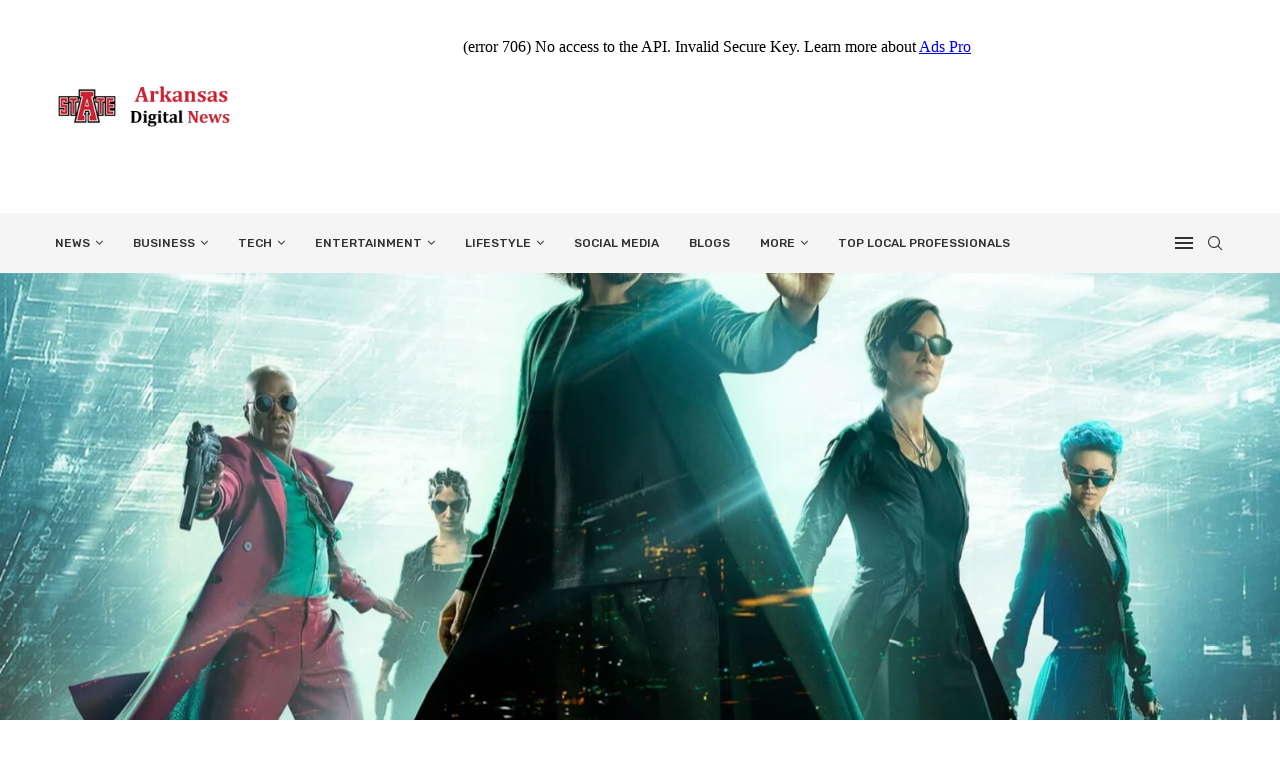

--- FILE ---
content_type: text/html; charset=UTF-8
request_url: https://arkansasdigitalnews.com/2023/11/28/the-matrix-resurrections-poster-has-neos-crew-ready-for-a-new-cyber-war/
body_size: 46358
content:
<!DOCTYPE html>
<html dir="ltr" lang="en-US" prefix="og: https://ogp.me/ns#">
<head>
    <meta charset="UTF-8">
    <meta http-equiv="X-UA-Compatible" content="IE=edge">
    <meta name="viewport" content="width=device-width, initial-scale=1">
	<meta name='impact-site-verification' value='eec0336c-5ae7-43b7-9e3d-3079517d5dd9'>
	<meta name="verify-admitad" content="2d8bd34b05" />
    <link rel="profile" href="http://gmpg.org/xfn/11"/>
	        <link rel="shortcut icon" href="http://arkansasdigitalnews.com/wp-content/uploads/2023/11/Screenshot-2023-11-29-at-4.35.08-AM.png"
              type="image/x-icon"/>
        <link rel="apple-touch-icon" sizes="180x180" href="http://arkansasdigitalnews.com/wp-content/uploads/2023/11/Screenshot-2023-11-29-at-4.35.08-AM.png">
	    <link rel="alternate" type="application/rss+xml" title="arkansasdigitalnews RSS Feed"
          href="https://arkansasdigitalnews.com/feed/"/>
    <link rel="alternate" type="application/atom+xml" title="arkansasdigitalnews Atom Feed"
          href="https://arkansasdigitalnews.com/feed/atom/"/>
    <link rel="pingback" href="https://arkansasdigitalnews.com/xmlrpc.php"/>
    <!--[if lt IE 9]>
	<script src="https://arkansasdigitalnews.com/wp-content/themes/soledad/js/html5.js"></script>
	<![endif]-->
	<title>The Matrix Resurrections Poster Has Neo’s Crew Ready for a New Cyber War - arkansasdigitalnews</title>
<link rel='preconnect' href='https://fonts.googleapis.com' />
<link rel='preconnect' href='https://fonts.gstatic.com' />
<meta http-equiv='x-dns-prefetch-control' content='on'>
<link rel='dns-prefetch' href='//fonts.googleapis.com' />
<link rel='dns-prefetch' href='//fonts.gstatic.com' />
<link rel='dns-prefetch' href='//s.gravatar.com' />
<link rel='dns-prefetch' href='//www.google-analytics.com' />
		<style>.penci-library-modal-btn {margin-left: 5px;background: #33ad67;vertical-align: top;font-size: 0 !important;}.penci-library-modal-btn:before {content: '';width: 16px;height: 16px;background-image: url('https://arkansasdigitalnews.com/wp-content/themes/soledad/images/penci-icon.png');background-position: center;background-size: contain;background-repeat: no-repeat;}#penci-library-modal .penci-elementor-template-library-template-name {text-align: right;flex: 1 0 0%;}</style>
		<style>img:is([sizes="auto" i], [sizes^="auto," i]) { contain-intrinsic-size: 3000px 1500px }</style>
	
		<!-- All in One SEO 4.8.4.1 - aioseo.com -->
	<meta name="description" content="The Matrix Resurrections is swiftly heading its way to the theaters and streaming, and we&#039;ve got the new poster to prove it! Neo, Trinity and Morpheus lead the crew, as the iconic Matrix shifts around the team. The makers took to Twitter to share, captioning the poster with, &quot;Step back into the Matrix with this" />
	<meta name="robots" content="max-image-preview:large" />
	<meta name="author" content="ARKANSAS DIGITAL NEWS"/>
	<link rel="canonical" href="https://arkansasdigitalnews.com/2023/11/28/the-matrix-resurrections-poster-has-neos-crew-ready-for-a-new-cyber-war/" />
	<meta name="generator" content="All in One SEO (AIOSEO) 4.8.4.1" />
		<meta property="og:locale" content="en_US" />
		<meta property="og:site_name" content="arkansasdigitalnews -" />
		<meta property="og:type" content="article" />
		<meta property="og:title" content="The Matrix Resurrections Poster Has Neo’s Crew Ready for a New Cyber War - arkansasdigitalnews" />
		<meta property="og:description" content="The Matrix Resurrections is swiftly heading its way to the theaters and streaming, and we&#039;ve got the new poster to prove it! Neo, Trinity and Morpheus lead the crew, as the iconic Matrix shifts around the team. The makers took to Twitter to share, captioning the poster with, &quot;Step back into the Matrix with this" />
		<meta property="og:url" content="https://arkansasdigitalnews.com/2023/11/28/the-matrix-resurrections-poster-has-neos-crew-ready-for-a-new-cyber-war/" />
		<meta property="article:published_time" content="2023-11-28T18:35:34+00:00" />
		<meta property="article:modified_time" content="2023-11-28T18:35:34+00:00" />
		<meta name="twitter:card" content="summary_large_image" />
		<meta name="twitter:title" content="The Matrix Resurrections Poster Has Neo’s Crew Ready for a New Cyber War - arkansasdigitalnews" />
		<meta name="twitter:description" content="The Matrix Resurrections is swiftly heading its way to the theaters and streaming, and we&#039;ve got the new poster to prove it! Neo, Trinity and Morpheus lead the crew, as the iconic Matrix shifts around the team. The makers took to Twitter to share, captioning the poster with, &quot;Step back into the Matrix with this" />
		<script type="application/ld+json" class="aioseo-schema">
			{"@context":"https:\/\/schema.org","@graph":[{"@type":"BlogPosting","@id":"https:\/\/arkansasdigitalnews.com\/2023\/11\/28\/the-matrix-resurrections-poster-has-neos-crew-ready-for-a-new-cyber-war\/#blogposting","name":"The Matrix Resurrections Poster Has Neo\u2019s Crew Ready for a New Cyber War - arkansasdigitalnews","headline":"The Matrix Resurrections Poster Has Neo&#8217;s Crew Ready for a New Cyber War","author":{"@id":"https:\/\/arkansasdigitalnews.com\/author\/fromermediagmail-com\/#author"},"publisher":{"@id":"https:\/\/arkansasdigitalnews.com\/#organization"},"image":{"@type":"ImageObject","url":"https:\/\/arkansasdigitalnews.com\/wp-content\/uploads\/2023\/11\/qwoajv2pja46KQbitAMUi2r9c1c9qa.jpg","width":2275,"height":1198},"datePublished":"2023-11-28T18:35:34+00:00","dateModified":"2023-11-28T18:35:34+00:00","inLanguage":"en-US","mainEntityOfPage":{"@id":"https:\/\/arkansasdigitalnews.com\/2023\/11\/28\/the-matrix-resurrections-poster-has-neos-crew-ready-for-a-new-cyber-war\/#webpage"},"isPartOf":{"@id":"https:\/\/arkansasdigitalnews.com\/2023\/11\/28\/the-matrix-resurrections-poster-has-neos-crew-ready-for-a-new-cyber-war\/#webpage"},"articleSection":"MOVIE"},{"@type":"BreadcrumbList","@id":"https:\/\/arkansasdigitalnews.com\/2023\/11\/28\/the-matrix-resurrections-poster-has-neos-crew-ready-for-a-new-cyber-war\/#breadcrumblist","itemListElement":[{"@type":"ListItem","@id":"https:\/\/arkansasdigitalnews.com#listItem","position":1,"name":"Home","item":"https:\/\/arkansasdigitalnews.com","nextItem":{"@type":"ListItem","@id":"https:\/\/arkansasdigitalnews.com\/category\/movie\/#listItem","name":"MOVIE"}},{"@type":"ListItem","@id":"https:\/\/arkansasdigitalnews.com\/category\/movie\/#listItem","position":2,"name":"MOVIE","item":"https:\/\/arkansasdigitalnews.com\/category\/movie\/","nextItem":{"@type":"ListItem","@id":"https:\/\/arkansasdigitalnews.com\/2023\/11\/28\/the-matrix-resurrections-poster-has-neos-crew-ready-for-a-new-cyber-war\/#listItem","name":"The Matrix Resurrections Poster Has Neo&#8217;s Crew Ready for a New Cyber War"},"previousItem":{"@type":"ListItem","@id":"https:\/\/arkansasdigitalnews.com#listItem","name":"Home"}},{"@type":"ListItem","@id":"https:\/\/arkansasdigitalnews.com\/2023\/11\/28\/the-matrix-resurrections-poster-has-neos-crew-ready-for-a-new-cyber-war\/#listItem","position":3,"name":"The Matrix Resurrections Poster Has Neo&#8217;s Crew Ready for a New Cyber War","previousItem":{"@type":"ListItem","@id":"https:\/\/arkansasdigitalnews.com\/category\/movie\/#listItem","name":"MOVIE"}}]},{"@type":"Organization","@id":"https:\/\/arkansasdigitalnews.com\/#organization","name":"arkansasdigitalnews","url":"https:\/\/arkansasdigitalnews.com\/"},{"@type":"Person","@id":"https:\/\/arkansasdigitalnews.com\/author\/fromermediagmail-com\/#author","url":"https:\/\/arkansasdigitalnews.com\/author\/fromermediagmail-com\/","name":"ARKANSAS DIGITAL NEWS","image":{"@type":"ImageObject","@id":"https:\/\/arkansasdigitalnews.com\/2023\/11\/28\/the-matrix-resurrections-poster-has-neos-crew-ready-for-a-new-cyber-war\/#authorImage","url":"http:\/\/arkansasdigitalnews.com\/wp-content\/uploads\/2023\/11\/cropped-Screenshot-2023-11-29-at-4.35.08-AM-96x96.png","width":96,"height":96,"caption":"ARKANSAS DIGITAL NEWS"}},{"@type":"WebPage","@id":"https:\/\/arkansasdigitalnews.com\/2023\/11\/28\/the-matrix-resurrections-poster-has-neos-crew-ready-for-a-new-cyber-war\/#webpage","url":"https:\/\/arkansasdigitalnews.com\/2023\/11\/28\/the-matrix-resurrections-poster-has-neos-crew-ready-for-a-new-cyber-war\/","name":"The Matrix Resurrections Poster Has Neo\u2019s Crew Ready for a New Cyber War - arkansasdigitalnews","description":"The Matrix Resurrections is swiftly heading its way to the theaters and streaming, and we've got the new poster to prove it! Neo, Trinity and Morpheus lead the crew, as the iconic Matrix shifts around the team. The makers took to Twitter to share, captioning the poster with, \"Step back into the Matrix with this","inLanguage":"en-US","isPartOf":{"@id":"https:\/\/arkansasdigitalnews.com\/#website"},"breadcrumb":{"@id":"https:\/\/arkansasdigitalnews.com\/2023\/11\/28\/the-matrix-resurrections-poster-has-neos-crew-ready-for-a-new-cyber-war\/#breadcrumblist"},"author":{"@id":"https:\/\/arkansasdigitalnews.com\/author\/fromermediagmail-com\/#author"},"creator":{"@id":"https:\/\/arkansasdigitalnews.com\/author\/fromermediagmail-com\/#author"},"image":{"@type":"ImageObject","url":"https:\/\/arkansasdigitalnews.com\/wp-content\/uploads\/2023\/11\/qwoajv2pja46KQbitAMUi2r9c1c9qa.jpg","@id":"https:\/\/arkansasdigitalnews.com\/2023\/11\/28\/the-matrix-resurrections-poster-has-neos-crew-ready-for-a-new-cyber-war\/#mainImage","width":2275,"height":1198},"primaryImageOfPage":{"@id":"https:\/\/arkansasdigitalnews.com\/2023\/11\/28\/the-matrix-resurrections-poster-has-neos-crew-ready-for-a-new-cyber-war\/#mainImage"},"datePublished":"2023-11-28T18:35:34+00:00","dateModified":"2023-11-28T18:35:34+00:00"},{"@type":"WebSite","@id":"https:\/\/arkansasdigitalnews.com\/#website","url":"https:\/\/arkansasdigitalnews.com\/","name":"arkansasdigitalnews","inLanguage":"en-US","publisher":{"@id":"https:\/\/arkansasdigitalnews.com\/#organization"}}]}
		</script>
		<!-- All in One SEO -->

<link rel='dns-prefetch' href='//fonts.googleapis.com' />
<link rel="alternate" type="application/rss+xml" title="arkansasdigitalnews &raquo; Feed" href="https://arkansasdigitalnews.com/feed/" />
<link rel="alternate" type="application/rss+xml" title="arkansasdigitalnews &raquo; Comments Feed" href="https://arkansasdigitalnews.com/comments/feed/" />
<script type="text/javascript">
/* <![CDATA[ */
window._wpemojiSettings = {"baseUrl":"https:\/\/s.w.org\/images\/core\/emoji\/16.0.1\/72x72\/","ext":".png","svgUrl":"https:\/\/s.w.org\/images\/core\/emoji\/16.0.1\/svg\/","svgExt":".svg","source":{"concatemoji":"https:\/\/arkansasdigitalnews.com\/wp-includes\/js\/wp-emoji-release.min.js?ver=6.8.3"}};
/*! This file is auto-generated */
!function(s,n){var o,i,e;function c(e){try{var t={supportTests:e,timestamp:(new Date).valueOf()};sessionStorage.setItem(o,JSON.stringify(t))}catch(e){}}function p(e,t,n){e.clearRect(0,0,e.canvas.width,e.canvas.height),e.fillText(t,0,0);var t=new Uint32Array(e.getImageData(0,0,e.canvas.width,e.canvas.height).data),a=(e.clearRect(0,0,e.canvas.width,e.canvas.height),e.fillText(n,0,0),new Uint32Array(e.getImageData(0,0,e.canvas.width,e.canvas.height).data));return t.every(function(e,t){return e===a[t]})}function u(e,t){e.clearRect(0,0,e.canvas.width,e.canvas.height),e.fillText(t,0,0);for(var n=e.getImageData(16,16,1,1),a=0;a<n.data.length;a++)if(0!==n.data[a])return!1;return!0}function f(e,t,n,a){switch(t){case"flag":return n(e,"\ud83c\udff3\ufe0f\u200d\u26a7\ufe0f","\ud83c\udff3\ufe0f\u200b\u26a7\ufe0f")?!1:!n(e,"\ud83c\udde8\ud83c\uddf6","\ud83c\udde8\u200b\ud83c\uddf6")&&!n(e,"\ud83c\udff4\udb40\udc67\udb40\udc62\udb40\udc65\udb40\udc6e\udb40\udc67\udb40\udc7f","\ud83c\udff4\u200b\udb40\udc67\u200b\udb40\udc62\u200b\udb40\udc65\u200b\udb40\udc6e\u200b\udb40\udc67\u200b\udb40\udc7f");case"emoji":return!a(e,"\ud83e\udedf")}return!1}function g(e,t,n,a){var r="undefined"!=typeof WorkerGlobalScope&&self instanceof WorkerGlobalScope?new OffscreenCanvas(300,150):s.createElement("canvas"),o=r.getContext("2d",{willReadFrequently:!0}),i=(o.textBaseline="top",o.font="600 32px Arial",{});return e.forEach(function(e){i[e]=t(o,e,n,a)}),i}function t(e){var t=s.createElement("script");t.src=e,t.defer=!0,s.head.appendChild(t)}"undefined"!=typeof Promise&&(o="wpEmojiSettingsSupports",i=["flag","emoji"],n.supports={everything:!0,everythingExceptFlag:!0},e=new Promise(function(e){s.addEventListener("DOMContentLoaded",e,{once:!0})}),new Promise(function(t){var n=function(){try{var e=JSON.parse(sessionStorage.getItem(o));if("object"==typeof e&&"number"==typeof e.timestamp&&(new Date).valueOf()<e.timestamp+604800&&"object"==typeof e.supportTests)return e.supportTests}catch(e){}return null}();if(!n){if("undefined"!=typeof Worker&&"undefined"!=typeof OffscreenCanvas&&"undefined"!=typeof URL&&URL.createObjectURL&&"undefined"!=typeof Blob)try{var e="postMessage("+g.toString()+"("+[JSON.stringify(i),f.toString(),p.toString(),u.toString()].join(",")+"));",a=new Blob([e],{type:"text/javascript"}),r=new Worker(URL.createObjectURL(a),{name:"wpTestEmojiSupports"});return void(r.onmessage=function(e){c(n=e.data),r.terminate(),t(n)})}catch(e){}c(n=g(i,f,p,u))}t(n)}).then(function(e){for(var t in e)n.supports[t]=e[t],n.supports.everything=n.supports.everything&&n.supports[t],"flag"!==t&&(n.supports.everythingExceptFlag=n.supports.everythingExceptFlag&&n.supports[t]);n.supports.everythingExceptFlag=n.supports.everythingExceptFlag&&!n.supports.flag,n.DOMReady=!1,n.readyCallback=function(){n.DOMReady=!0}}).then(function(){return e}).then(function(){var e;n.supports.everything||(n.readyCallback(),(e=n.source||{}).concatemoji?t(e.concatemoji):e.wpemoji&&e.twemoji&&(t(e.twemoji),t(e.wpemoji)))}))}((window,document),window._wpemojiSettings);
/* ]]> */
</script>
<link rel='stylesheet' id='premium-addons-css' href='https://arkansasdigitalnews.com/wp-content/plugins/premium-addons-for-elementor/assets/frontend/min-css/premium-addons.min.css?ver=4.11.18' type='text/css' media='all' />
<style id='wp-emoji-styles-inline-css' type='text/css'>

	img.wp-smiley, img.emoji {
		display: inline !important;
		border: none !important;
		box-shadow: none !important;
		height: 1em !important;
		width: 1em !important;
		margin: 0 0.07em !important;
		vertical-align: -0.1em !important;
		background: none !important;
		padding: 0 !important;
	}
</style>
<link rel='stylesheet' id='wp-block-library-css' href='https://arkansasdigitalnews.com/wp-includes/css/dist/block-library/style.min.css?ver=6.8.3' type='text/css' media='all' />
<style id='wp-block-library-theme-inline-css' type='text/css'>
.wp-block-audio :where(figcaption){color:#555;font-size:13px;text-align:center}.is-dark-theme .wp-block-audio :where(figcaption){color:#ffffffa6}.wp-block-audio{margin:0 0 1em}.wp-block-code{border:1px solid #ccc;border-radius:4px;font-family:Menlo,Consolas,monaco,monospace;padding:.8em 1em}.wp-block-embed :where(figcaption){color:#555;font-size:13px;text-align:center}.is-dark-theme .wp-block-embed :where(figcaption){color:#ffffffa6}.wp-block-embed{margin:0 0 1em}.blocks-gallery-caption{color:#555;font-size:13px;text-align:center}.is-dark-theme .blocks-gallery-caption{color:#ffffffa6}:root :where(.wp-block-image figcaption){color:#555;font-size:13px;text-align:center}.is-dark-theme :root :where(.wp-block-image figcaption){color:#ffffffa6}.wp-block-image{margin:0 0 1em}.wp-block-pullquote{border-bottom:4px solid;border-top:4px solid;color:currentColor;margin-bottom:1.75em}.wp-block-pullquote cite,.wp-block-pullquote footer,.wp-block-pullquote__citation{color:currentColor;font-size:.8125em;font-style:normal;text-transform:uppercase}.wp-block-quote{border-left:.25em solid;margin:0 0 1.75em;padding-left:1em}.wp-block-quote cite,.wp-block-quote footer{color:currentColor;font-size:.8125em;font-style:normal;position:relative}.wp-block-quote:where(.has-text-align-right){border-left:none;border-right:.25em solid;padding-left:0;padding-right:1em}.wp-block-quote:where(.has-text-align-center){border:none;padding-left:0}.wp-block-quote.is-large,.wp-block-quote.is-style-large,.wp-block-quote:where(.is-style-plain){border:none}.wp-block-search .wp-block-search__label{font-weight:700}.wp-block-search__button{border:1px solid #ccc;padding:.375em .625em}:where(.wp-block-group.has-background){padding:1.25em 2.375em}.wp-block-separator.has-css-opacity{opacity:.4}.wp-block-separator{border:none;border-bottom:2px solid;margin-left:auto;margin-right:auto}.wp-block-separator.has-alpha-channel-opacity{opacity:1}.wp-block-separator:not(.is-style-wide):not(.is-style-dots){width:100px}.wp-block-separator.has-background:not(.is-style-dots){border-bottom:none;height:1px}.wp-block-separator.has-background:not(.is-style-wide):not(.is-style-dots){height:2px}.wp-block-table{margin:0 0 1em}.wp-block-table td,.wp-block-table th{word-break:normal}.wp-block-table :where(figcaption){color:#555;font-size:13px;text-align:center}.is-dark-theme .wp-block-table :where(figcaption){color:#ffffffa6}.wp-block-video :where(figcaption){color:#555;font-size:13px;text-align:center}.is-dark-theme .wp-block-video :where(figcaption){color:#ffffffa6}.wp-block-video{margin:0 0 1em}:root :where(.wp-block-template-part.has-background){margin-bottom:0;margin-top:0;padding:1.25em 2.375em}
</style>
<style id='classic-theme-styles-inline-css' type='text/css'>
/*! This file is auto-generated */
.wp-block-button__link{color:#fff;background-color:#32373c;border-radius:9999px;box-shadow:none;text-decoration:none;padding:calc(.667em + 2px) calc(1.333em + 2px);font-size:1.125em}.wp-block-file__button{background:#32373c;color:#fff;text-decoration:none}
</style>
<style id='global-styles-inline-css' type='text/css'>
:root{--wp--preset--aspect-ratio--square: 1;--wp--preset--aspect-ratio--4-3: 4/3;--wp--preset--aspect-ratio--3-4: 3/4;--wp--preset--aspect-ratio--3-2: 3/2;--wp--preset--aspect-ratio--2-3: 2/3;--wp--preset--aspect-ratio--16-9: 16/9;--wp--preset--aspect-ratio--9-16: 9/16;--wp--preset--color--black: #000000;--wp--preset--color--cyan-bluish-gray: #abb8c3;--wp--preset--color--white: #ffffff;--wp--preset--color--pale-pink: #f78da7;--wp--preset--color--vivid-red: #cf2e2e;--wp--preset--color--luminous-vivid-orange: #ff6900;--wp--preset--color--luminous-vivid-amber: #fcb900;--wp--preset--color--light-green-cyan: #7bdcb5;--wp--preset--color--vivid-green-cyan: #00d084;--wp--preset--color--pale-cyan-blue: #8ed1fc;--wp--preset--color--vivid-cyan-blue: #0693e3;--wp--preset--color--vivid-purple: #9b51e0;--wp--preset--gradient--vivid-cyan-blue-to-vivid-purple: linear-gradient(135deg,rgba(6,147,227,1) 0%,rgb(155,81,224) 100%);--wp--preset--gradient--light-green-cyan-to-vivid-green-cyan: linear-gradient(135deg,rgb(122,220,180) 0%,rgb(0,208,130) 100%);--wp--preset--gradient--luminous-vivid-amber-to-luminous-vivid-orange: linear-gradient(135deg,rgba(252,185,0,1) 0%,rgba(255,105,0,1) 100%);--wp--preset--gradient--luminous-vivid-orange-to-vivid-red: linear-gradient(135deg,rgba(255,105,0,1) 0%,rgb(207,46,46) 100%);--wp--preset--gradient--very-light-gray-to-cyan-bluish-gray: linear-gradient(135deg,rgb(238,238,238) 0%,rgb(169,184,195) 100%);--wp--preset--gradient--cool-to-warm-spectrum: linear-gradient(135deg,rgb(74,234,220) 0%,rgb(151,120,209) 20%,rgb(207,42,186) 40%,rgb(238,44,130) 60%,rgb(251,105,98) 80%,rgb(254,248,76) 100%);--wp--preset--gradient--blush-light-purple: linear-gradient(135deg,rgb(255,206,236) 0%,rgb(152,150,240) 100%);--wp--preset--gradient--blush-bordeaux: linear-gradient(135deg,rgb(254,205,165) 0%,rgb(254,45,45) 50%,rgb(107,0,62) 100%);--wp--preset--gradient--luminous-dusk: linear-gradient(135deg,rgb(255,203,112) 0%,rgb(199,81,192) 50%,rgb(65,88,208) 100%);--wp--preset--gradient--pale-ocean: linear-gradient(135deg,rgb(255,245,203) 0%,rgb(182,227,212) 50%,rgb(51,167,181) 100%);--wp--preset--gradient--electric-grass: linear-gradient(135deg,rgb(202,248,128) 0%,rgb(113,206,126) 100%);--wp--preset--gradient--midnight: linear-gradient(135deg,rgb(2,3,129) 0%,rgb(40,116,252) 100%);--wp--preset--font-size--small: 12px;--wp--preset--font-size--medium: 20px;--wp--preset--font-size--large: 32px;--wp--preset--font-size--x-large: 42px;--wp--preset--font-size--normal: 14px;--wp--preset--font-size--huge: 42px;--wp--preset--spacing--20: 0.44rem;--wp--preset--spacing--30: 0.67rem;--wp--preset--spacing--40: 1rem;--wp--preset--spacing--50: 1.5rem;--wp--preset--spacing--60: 2.25rem;--wp--preset--spacing--70: 3.38rem;--wp--preset--spacing--80: 5.06rem;--wp--preset--shadow--natural: 6px 6px 9px rgba(0, 0, 0, 0.2);--wp--preset--shadow--deep: 12px 12px 50px rgba(0, 0, 0, 0.4);--wp--preset--shadow--sharp: 6px 6px 0px rgba(0, 0, 0, 0.2);--wp--preset--shadow--outlined: 6px 6px 0px -3px rgba(255, 255, 255, 1), 6px 6px rgba(0, 0, 0, 1);--wp--preset--shadow--crisp: 6px 6px 0px rgba(0, 0, 0, 1);}:where(.is-layout-flex){gap: 0.5em;}:where(.is-layout-grid){gap: 0.5em;}body .is-layout-flex{display: flex;}.is-layout-flex{flex-wrap: wrap;align-items: center;}.is-layout-flex > :is(*, div){margin: 0;}body .is-layout-grid{display: grid;}.is-layout-grid > :is(*, div){margin: 0;}:where(.wp-block-columns.is-layout-flex){gap: 2em;}:where(.wp-block-columns.is-layout-grid){gap: 2em;}:where(.wp-block-post-template.is-layout-flex){gap: 1.25em;}:where(.wp-block-post-template.is-layout-grid){gap: 1.25em;}.has-black-color{color: var(--wp--preset--color--black) !important;}.has-cyan-bluish-gray-color{color: var(--wp--preset--color--cyan-bluish-gray) !important;}.has-white-color{color: var(--wp--preset--color--white) !important;}.has-pale-pink-color{color: var(--wp--preset--color--pale-pink) !important;}.has-vivid-red-color{color: var(--wp--preset--color--vivid-red) !important;}.has-luminous-vivid-orange-color{color: var(--wp--preset--color--luminous-vivid-orange) !important;}.has-luminous-vivid-amber-color{color: var(--wp--preset--color--luminous-vivid-amber) !important;}.has-light-green-cyan-color{color: var(--wp--preset--color--light-green-cyan) !important;}.has-vivid-green-cyan-color{color: var(--wp--preset--color--vivid-green-cyan) !important;}.has-pale-cyan-blue-color{color: var(--wp--preset--color--pale-cyan-blue) !important;}.has-vivid-cyan-blue-color{color: var(--wp--preset--color--vivid-cyan-blue) !important;}.has-vivid-purple-color{color: var(--wp--preset--color--vivid-purple) !important;}.has-black-background-color{background-color: var(--wp--preset--color--black) !important;}.has-cyan-bluish-gray-background-color{background-color: var(--wp--preset--color--cyan-bluish-gray) !important;}.has-white-background-color{background-color: var(--wp--preset--color--white) !important;}.has-pale-pink-background-color{background-color: var(--wp--preset--color--pale-pink) !important;}.has-vivid-red-background-color{background-color: var(--wp--preset--color--vivid-red) !important;}.has-luminous-vivid-orange-background-color{background-color: var(--wp--preset--color--luminous-vivid-orange) !important;}.has-luminous-vivid-amber-background-color{background-color: var(--wp--preset--color--luminous-vivid-amber) !important;}.has-light-green-cyan-background-color{background-color: var(--wp--preset--color--light-green-cyan) !important;}.has-vivid-green-cyan-background-color{background-color: var(--wp--preset--color--vivid-green-cyan) !important;}.has-pale-cyan-blue-background-color{background-color: var(--wp--preset--color--pale-cyan-blue) !important;}.has-vivid-cyan-blue-background-color{background-color: var(--wp--preset--color--vivid-cyan-blue) !important;}.has-vivid-purple-background-color{background-color: var(--wp--preset--color--vivid-purple) !important;}.has-black-border-color{border-color: var(--wp--preset--color--black) !important;}.has-cyan-bluish-gray-border-color{border-color: var(--wp--preset--color--cyan-bluish-gray) !important;}.has-white-border-color{border-color: var(--wp--preset--color--white) !important;}.has-pale-pink-border-color{border-color: var(--wp--preset--color--pale-pink) !important;}.has-vivid-red-border-color{border-color: var(--wp--preset--color--vivid-red) !important;}.has-luminous-vivid-orange-border-color{border-color: var(--wp--preset--color--luminous-vivid-orange) !important;}.has-luminous-vivid-amber-border-color{border-color: var(--wp--preset--color--luminous-vivid-amber) !important;}.has-light-green-cyan-border-color{border-color: var(--wp--preset--color--light-green-cyan) !important;}.has-vivid-green-cyan-border-color{border-color: var(--wp--preset--color--vivid-green-cyan) !important;}.has-pale-cyan-blue-border-color{border-color: var(--wp--preset--color--pale-cyan-blue) !important;}.has-vivid-cyan-blue-border-color{border-color: var(--wp--preset--color--vivid-cyan-blue) !important;}.has-vivid-purple-border-color{border-color: var(--wp--preset--color--vivid-purple) !important;}.has-vivid-cyan-blue-to-vivid-purple-gradient-background{background: var(--wp--preset--gradient--vivid-cyan-blue-to-vivid-purple) !important;}.has-light-green-cyan-to-vivid-green-cyan-gradient-background{background: var(--wp--preset--gradient--light-green-cyan-to-vivid-green-cyan) !important;}.has-luminous-vivid-amber-to-luminous-vivid-orange-gradient-background{background: var(--wp--preset--gradient--luminous-vivid-amber-to-luminous-vivid-orange) !important;}.has-luminous-vivid-orange-to-vivid-red-gradient-background{background: var(--wp--preset--gradient--luminous-vivid-orange-to-vivid-red) !important;}.has-very-light-gray-to-cyan-bluish-gray-gradient-background{background: var(--wp--preset--gradient--very-light-gray-to-cyan-bluish-gray) !important;}.has-cool-to-warm-spectrum-gradient-background{background: var(--wp--preset--gradient--cool-to-warm-spectrum) !important;}.has-blush-light-purple-gradient-background{background: var(--wp--preset--gradient--blush-light-purple) !important;}.has-blush-bordeaux-gradient-background{background: var(--wp--preset--gradient--blush-bordeaux) !important;}.has-luminous-dusk-gradient-background{background: var(--wp--preset--gradient--luminous-dusk) !important;}.has-pale-ocean-gradient-background{background: var(--wp--preset--gradient--pale-ocean) !important;}.has-electric-grass-gradient-background{background: var(--wp--preset--gradient--electric-grass) !important;}.has-midnight-gradient-background{background: var(--wp--preset--gradient--midnight) !important;}.has-small-font-size{font-size: var(--wp--preset--font-size--small) !important;}.has-medium-font-size{font-size: var(--wp--preset--font-size--medium) !important;}.has-large-font-size{font-size: var(--wp--preset--font-size--large) !important;}.has-x-large-font-size{font-size: var(--wp--preset--font-size--x-large) !important;}
:where(.wp-block-post-template.is-layout-flex){gap: 1.25em;}:where(.wp-block-post-template.is-layout-grid){gap: 1.25em;}
:where(.wp-block-columns.is-layout-flex){gap: 2em;}:where(.wp-block-columns.is-layout-grid){gap: 2em;}
:root :where(.wp-block-pullquote){font-size: 1.5em;line-height: 1.6;}
</style>
<link rel='stylesheet' id='contact-form-7-css' href='https://arkansasdigitalnews.com/wp-content/plugins/contact-form-7/includes/css/styles.css?ver=5.9.4' type='text/css' media='all' />
<link rel='stylesheet' id='penci-review-css' href='https://arkansasdigitalnews.com/wp-content/plugins/penci-review/css/style.css?ver=3.2.1' type='text/css' media='all' />
<link rel='stylesheet' id='penci-oswald-css' href='//fonts.googleapis.com/css?family=Oswald%3A400&#038;display=swap&#038;ver=6.8.3' type='text/css' media='all' />
<link rel='stylesheet' id='wp_automatic_gallery_style-css' href='https://arkansasdigitalnews.com/wp-content/plugins/wp-automatic/css/wp-automatic.css?ver=1.0.0' type='text/css' media='all' />
<link rel='stylesheet' id='penci-fonts-css' href='https://fonts.googleapis.com/css?family=Rubik%3A300%2C300italic%2C400%2C400italic%2C500%2C500italic%2C700%2C700italic%2C800%2C800italic%7CRoboto%3A300%2C300italic%2C400%2C400italic%2C500%2C500italic%2C600%2C600italic%2C700%2C700italic%2C800%2C800italic%26subset%3Dlatin%2Ccyrillic%2Ccyrillic-ext%2Cgreek%2Cgreek-ext%2Clatin-ext&#038;display=swap&#038;ver=8.3.7' type='text/css' media='all' />
<link rel='stylesheet' id='penci-main-style-css' href='https://arkansasdigitalnews.com/wp-content/themes/soledad/main.css?ver=8.3.7' type='text/css' media='all' />
<link rel='stylesheet' id='penci-font-awesomeold-css' href='https://arkansasdigitalnews.com/wp-content/themes/soledad/css/font-awesome.4.7.0.swap.min.css?ver=4.7.0' type='text/css' media='all' />
<link rel='stylesheet' id='penci_icon-css' href='https://arkansasdigitalnews.com/wp-content/themes/soledad/css/penci-icon.css?ver=8.3.7' type='text/css' media='all' />
<link rel='stylesheet' id='penci_style-css' href='https://arkansasdigitalnews.com/wp-content/themes/soledad/style.css?ver=8.3.7' type='text/css' media='all' />
<link rel='stylesheet' id='penci_social_counter-css' href='https://arkansasdigitalnews.com/wp-content/themes/soledad/css/social-counter.css?ver=8.3.7' type='text/css' media='all' />
<link rel='stylesheet' id='elementor-frontend-css' href='https://arkansasdigitalnews.com/wp-content/plugins/elementor/assets/css/frontend-lite.min.css?ver=3.21.5' type='text/css' media='all' />
<link rel='stylesheet' id='swiper-css' href='https://arkansasdigitalnews.com/wp-content/plugins/elementor/assets/lib/swiper/v8/css/swiper.min.css?ver=8.4.5' type='text/css' media='all' />
<link rel='stylesheet' id='elementor-post-105126-css' href='https://arkansasdigitalnews.com/wp-content/uploads/elementor/css/post-105126.css?ver=1717085393' type='text/css' media='all' />
<link rel='stylesheet' id='elementor-global-css' href='https://arkansasdigitalnews.com/wp-content/uploads/elementor/css/global.css?ver=1717085397' type='text/css' media='all' />
<link rel='stylesheet' id='penci-recipe-css-css' href='https://arkansasdigitalnews.com/wp-content/plugins/penci-recipe/css/recipe.css?ver=3.5' type='text/css' media='all' />
<link rel='stylesheet' id='google-fonts-1-css' href='https://fonts.googleapis.com/css?family=Roboto%3A100%2C100italic%2C200%2C200italic%2C300%2C300italic%2C400%2C400italic%2C500%2C500italic%2C600%2C600italic%2C700%2C700italic%2C800%2C800italic%2C900%2C900italic%7CRoboto+Slab%3A100%2C100italic%2C200%2C200italic%2C300%2C300italic%2C400%2C400italic%2C500%2C500italic%2C600%2C600italic%2C700%2C700italic%2C800%2C800italic%2C900%2C900italic&#038;display=swap&#038;ver=6.8.3' type='text/css' media='all' />
<link rel="preconnect" href="https://fonts.gstatic.com/" crossorigin><script type="text/javascript" src="https://arkansasdigitalnews.com/wp-includes/js/jquery/jquery.min.js?ver=3.7.1" id="jquery-core-js"></script>
<script type="text/javascript" src="https://arkansasdigitalnews.com/wp-includes/js/jquery/jquery-migrate.min.js?ver=3.4.1" id="jquery-migrate-js"></script>
<script type="text/javascript" src="https://arkansasdigitalnews.com/wp-content/plugins/wp-automatic/js/main-front.js?ver=6.8.3" id="wp_automatic_gallery-js"></script>
<link rel="https://api.w.org/" href="https://arkansasdigitalnews.com/wp-json/" /><link rel="alternate" title="JSON" type="application/json" href="https://arkansasdigitalnews.com/wp-json/wp/v2/posts/106274" /><link rel="EditURI" type="application/rsd+xml" title="RSD" href="https://arkansasdigitalnews.com/xmlrpc.php?rsd" />
<meta name="generator" content="WordPress 6.8.3" />
<link rel='shortlink' href='https://arkansasdigitalnews.com/?p=106274' />
<link rel="alternate" title="oEmbed (JSON)" type="application/json+oembed" href="https://arkansasdigitalnews.com/wp-json/oembed/1.0/embed?url=https%3A%2F%2Farkansasdigitalnews.com%2F2023%2F11%2F28%2Fthe-matrix-resurrections-poster-has-neos-crew-ready-for-a-new-cyber-war%2F" />
<link rel="alternate" title="oEmbed (XML)" type="text/xml+oembed" href="https://arkansasdigitalnews.com/wp-json/oembed/1.0/embed?url=https%3A%2F%2Farkansasdigitalnews.com%2F2023%2F11%2F28%2Fthe-matrix-resurrections-poster-has-neos-crew-ready-for-a-new-cyber-war%2F&#038;format=xml" />
<!-- HubSpot WordPress Plugin v11.3.6: embed JS disabled as a portalId has not yet been configured -->    <style type="text/css">
                                                                                                                                            </style>
	<!-- MagenetMonetization V: 1.0.29.3--><!-- MagenetMonetization 1 --><!-- MagenetMonetization 1.1 --><script>var portfolioDataJs = portfolioDataJs || [];</script><style id="penci-custom-style" type="text/css">body{ --pcbg-cl: #fff; --pctext-cl: #313131; --pcborder-cl: #dedede; --pcheading-cl: #313131; --pcmeta-cl: #888888; --pcaccent-cl: #6eb48c; --pcbody-font: 'PT Serif', serif; --pchead-font: 'Raleway', sans-serif; --pchead-wei: bold; --pcava_bdr:10px; } .single.penci-body-single-style-5 #header, .single.penci-body-single-style-6 #header, .single.penci-body-single-style-10 #header, .single.penci-body-single-style-5 .pc-wrapbuilder-header, .single.penci-body-single-style-6 .pc-wrapbuilder-header, .single.penci-body-single-style-10 .pc-wrapbuilder-header { --pchd-mg: 40px; } .fluid-width-video-wrapper > div { position: absolute; left: 0; right: 0; top: 0; width: 100%; height: 100%; } .yt-video-place { position: relative; text-align: center; } .yt-video-place.embed-responsive .start-video { display: block; top: 0; left: 0; bottom: 0; right: 0; position: absolute; transform: none; } .yt-video-place.embed-responsive .start-video img { margin: 0; padding: 0; top: 50%; display: inline-block; position: absolute; left: 50%; transform: translate(-50%, -50%); width: 68px; height: auto; } .mfp-bg { top: 0; left: 0; width: 100%; height: 100%; z-index: 9999999; overflow: hidden; position: fixed; background: #0b0b0b; opacity: .8; filter: alpha(opacity=80) } .mfp-wrap { top: 0; left: 0; width: 100%; height: 100%; z-index: 9999999; position: fixed; outline: none !important; -webkit-backface-visibility: hidden } body { --pchead-font: 'Rubik', sans-serif; } body { --pcbody-font: 'Roboto', sans-serif; } p{ line-height: 1.8; } #navigation .menu > li > a, #navigation ul.menu ul.sub-menu li > a, .navigation ul.menu ul.sub-menu li > a, .penci-menu-hbg .menu li a, #sidebar-nav .menu li a { font-family: 'Rubik', sans-serif; font-weight: normal; } .penci-hide-tagupdated{ display: none !important; } body { --pchead-wei: 500; } .featured-area .penci-image-holder, .featured-area .penci-slider4-overlay, .featured-area .penci-slide-overlay .overlay-link, .featured-style-29 .featured-slider-overlay, .penci-slider38-overlay{ border-radius: ; -webkit-border-radius: ; } .penci-featured-content-right:before{ border-top-right-radius: ; border-bottom-right-radius: ; } .penci-flat-overlay .penci-slide-overlay .penci-mag-featured-content:before{ border-bottom-left-radius: ; border-bottom-right-radius: ; } .container-single .post-image{ border-radius: ; -webkit-border-radius: ; } .penci-mega-thumbnail .penci-image-holder{ border-radius: ; -webkit-border-radius: ; } #navigation .menu > li > a, #navigation ul.menu ul.sub-menu li > a, .navigation ul.menu ul.sub-menu li > a, .penci-menu-hbg .menu li a, #sidebar-nav .menu li a, #navigation .penci-megamenu .penci-mega-child-categories a, .navigation .penci-megamenu .penci-mega-child-categories a{ font-weight: 500; } #header .inner-header .container { padding:30px 0; } #logo a { max-width:200px; width: 100%; } @media only screen and (max-width: 960px) and (min-width: 768px){ #logo img{ max-width: 100%; } } body{ --pcborder-cl: #eeeeee; } #main #bbpress-forums .bbp-login-form fieldset.bbp-form select, #main #bbpress-forums .bbp-login-form .bbp-form input[type="password"], #main #bbpress-forums .bbp-login-form .bbp-form input[type="text"], .widget ul li, .grid-mixed, .penci-post-box-meta, .penci-pagination.penci-ajax-more a.penci-ajax-more-button, .widget-social a i, .penci-home-popular-posts, .header-header-1.has-bottom-line, .header-header-4.has-bottom-line, .header-header-7.has-bottom-line, .container-single .post-entry .post-tags a,.tags-share-box.tags-share-box-2_3,.tags-share-box.tags-share-box-top, .tags-share-box, .post-author, .post-pagination, .post-related, .post-comments .post-title-box, .comments .comment, #respond textarea, .wpcf7 textarea, #respond input, div.wpforms-container .wpforms-form.wpforms-form input[type=date], div.wpforms-container .wpforms-form.wpforms-form input[type=datetime], div.wpforms-container .wpforms-form.wpforms-form input[type=datetime-local], div.wpforms-container .wpforms-form.wpforms-form input[type=email], div.wpforms-container .wpforms-form.wpforms-form input[type=month], div.wpforms-container .wpforms-form.wpforms-form input[type=number], div.wpforms-container .wpforms-form.wpforms-form input[type=password], div.wpforms-container .wpforms-form.wpforms-form input[type=range], div.wpforms-container .wpforms-form.wpforms-form input[type=search], div.wpforms-container .wpforms-form.wpforms-form input[type=tel], div.wpforms-container .wpforms-form.wpforms-form input[type=text], div.wpforms-container .wpforms-form.wpforms-form input[type=time], div.wpforms-container .wpforms-form.wpforms-form input[type=url], div.wpforms-container .wpforms-form.wpforms-form input[type=week], div.wpforms-container .wpforms-form.wpforms-form select, div.wpforms-container .wpforms-form.wpforms-form textarea, .wpcf7 input, .widget_wysija input, #respond h3, form.pc-searchform input.search-input, .post-password-form input[type="text"], .post-password-form input[type="email"], .post-password-form input[type="password"], .post-password-form input[type="number"], .penci-recipe, .penci-recipe-heading, .penci-recipe-ingredients, .penci-recipe-notes, .penci-pagination ul.page-numbers li span, .penci-pagination ul.page-numbers li a, #comments_pagination span, #comments_pagination a, body.author .post-author, .tags-share-box.hide-tags.page-share, .penci-grid li.list-post, .penci-grid li.list-boxed-post-2 .content-boxed-2, .home-featured-cat-content .mag-post-box, .home-featured-cat-content.style-2 .mag-post-box.first-post, .home-featured-cat-content.style-10 .mag-post-box.first-post, .widget select, .widget ul ul, .widget input[type="text"], .widget input[type="email"], .widget input[type="date"], .widget input[type="number"], .widget input[type="search"], .widget .tagcloud a, #wp-calendar tbody td, .woocommerce div.product .entry-summary div[itemprop="description"] td, .woocommerce div.product .entry-summary div[itemprop="description"] th, .woocommerce div.product .woocommerce-tabs #tab-description td, .woocommerce div.product .woocommerce-tabs #tab-description th, .woocommerce-product-details__short-description td, th, .woocommerce ul.cart_list li, .woocommerce ul.product_list_widget li, .woocommerce .widget_shopping_cart .total, .woocommerce.widget_shopping_cart .total, .woocommerce .woocommerce-product-search input[type="search"], .woocommerce nav.woocommerce-pagination ul li a, .woocommerce nav.woocommerce-pagination ul li span, .woocommerce div.product .product_meta, .woocommerce div.product .woocommerce-tabs ul.tabs, .woocommerce div.product .related > h2, .woocommerce div.product .upsells > h2, .woocommerce #reviews #comments ol.commentlist li .comment-text, .woocommerce table.shop_table td, .post-entry td, .post-entry th, #add_payment_method .cart-collaterals .cart_totals tr td, #add_payment_method .cart-collaterals .cart_totals tr th, .woocommerce-cart .cart-collaterals .cart_totals tr td, .woocommerce-cart .cart-collaterals .cart_totals tr th, .woocommerce-checkout .cart-collaterals .cart_totals tr td, .woocommerce-checkout .cart-collaterals .cart_totals tr th, .woocommerce-cart .cart-collaterals .cart_totals table, .woocommerce-cart table.cart td.actions .coupon .input-text, .woocommerce table.shop_table a.remove, .woocommerce form .form-row .input-text, .woocommerce-page form .form-row .input-text, .woocommerce .woocommerce-error, .woocommerce .woocommerce-info, .woocommerce .woocommerce-message, .woocommerce form.checkout_coupon, .woocommerce form.login, .woocommerce form.register, .woocommerce form.checkout table.shop_table, .woocommerce-checkout #payment ul.payment_methods, .post-entry table, .wrapper-penci-review, .penci-review-container.penci-review-count, #penci-demobar .style-toggle, #widget-area, .post-entry hr, .wpb_text_column hr, #buddypress .dir-search input[type=search], #buddypress .dir-search input[type=text], #buddypress .groups-members-search input[type=search], #buddypress .groups-members-search input[type=text], #buddypress ul.item-list, #buddypress .profile[role=main], #buddypress select, #buddypress div.pagination .pagination-links span, #buddypress div.pagination .pagination-links a, #buddypress div.pagination .pag-count, #buddypress div.pagination .pagination-links a:hover, #buddypress ul.item-list li, #buddypress table.forum tr td.label, #buddypress table.messages-notices tr td.label, #buddypress table.notifications tr td.label, #buddypress table.notifications-settings tr td.label, #buddypress table.profile-fields tr td.label, #buddypress table.wp-profile-fields tr td.label, #buddypress table.profile-fields:last-child, #buddypress form#whats-new-form textarea, #buddypress .standard-form input[type=text], #buddypress .standard-form input[type=color], #buddypress .standard-form input[type=date], #buddypress .standard-form input[type=datetime], #buddypress .standard-form input[type=datetime-local], #buddypress .standard-form input[type=email], #buddypress .standard-form input[type=month], #buddypress .standard-form input[type=number], #buddypress .standard-form input[type=range], #buddypress .standard-form input[type=search], #buddypress .standard-form input[type=password], #buddypress .standard-form input[type=tel], #buddypress .standard-form input[type=time], #buddypress .standard-form input[type=url], #buddypress .standard-form input[type=week], .bp-avatar-nav ul, .bp-avatar-nav ul.avatar-nav-items li.current, #bbpress-forums li.bbp-body ul.forum, #bbpress-forums li.bbp-body ul.topic, #bbpress-forums li.bbp-footer, .bbp-pagination-links a, .bbp-pagination-links span.current, .wrapper-boxed .bbp-pagination-links a:hover, .wrapper-boxed .bbp-pagination-links span.current, #buddypress .standard-form select, #buddypress .standard-form input[type=password], #buddypress .activity-list li.load-more a, #buddypress .activity-list li.load-newest a, #buddypress ul.button-nav li a, #buddypress div.generic-button a, #buddypress .comment-reply-link, #bbpress-forums div.bbp-template-notice.info, #bbpress-forums #bbp-search-form #bbp_search, #bbpress-forums .bbp-forums-list, #bbpress-forums #bbp_topic_title, #bbpress-forums #bbp_topic_tags, #bbpress-forums .wp-editor-container, .widget_display_stats dd, .widget_display_stats dt, div.bbp-forum-header, div.bbp-topic-header, div.bbp-reply-header, .widget input[type="text"], .widget input[type="email"], .widget input[type="date"], .widget input[type="number"], .widget input[type="search"], .widget input[type="password"], blockquote.wp-block-quote, .post-entry blockquote.wp-block-quote, .wp-block-quote:not(.is-large):not(.is-style-large), .post-entry pre, .wp-block-pullquote:not(.is-style-solid-color), .post-entry hr.wp-block-separator, .wp-block-separator, .wp-block-latest-posts, .wp-block-yoast-how-to-block ol.schema-how-to-steps, .wp-block-yoast-how-to-block ol.schema-how-to-steps li, .wp-block-yoast-faq-block .schema-faq-section, .post-entry .wp-block-quote, .wpb_text_column .wp-block-quote, .woocommerce .page-description .wp-block-quote, .wp-block-search .wp-block-search__input{ border-color: var(--pcborder-cl); } .penci-recipe-index-wrap h4.recipe-index-heading > span:before, .penci-recipe-index-wrap h4.recipe-index-heading > span:after{ border-color: var(--pcborder-cl); opacity: 1; } .tags-share-box .single-comment-o:after, .post-share a.penci-post-like:after{ background-color: var(--pcborder-cl); } .penci-grid .list-post.list-boxed-post{ border-color: var(--pcborder-cl) !important; } .penci-post-box-meta.penci-post-box-grid:before, .woocommerce .widget_price_filter .ui-slider .ui-slider-range{ background-color: var(--pcborder-cl); } .penci-pagination.penci-ajax-more a.penci-ajax-more-button.loading-posts{ border-color: var(--pcborder-cl) !important; } .penci-vernav-enable .penci-menu-hbg{ box-shadow: none; -webkit-box-shadow: none; -moz-box-shadow: none; } .penci-vernav-enable.penci-vernav-poleft .penci-menu-hbg{ border-right: 1px solid var(--pcborder-cl); } .penci-vernav-enable.penci-vernav-poright .penci-menu-hbg{ border-left: 1px solid var(--pcborder-cl); } body{ --pcaccent-cl: #d03f4a; } .penci-menuhbg-toggle:hover .lines-button:after, .penci-menuhbg-toggle:hover .penci-lines:before, .penci-menuhbg-toggle:hover .penci-lines:after,.tags-share-box.tags-share-box-s2 .post-share-plike,.penci-video_playlist .penci-playlist-title,.pencisc-column-2.penci-video_playlist .penci-video-nav .playlist-panel-item, .pencisc-column-1.penci-video_playlist .penci-video-nav .playlist-panel-item,.penci-video_playlist .penci-custom-scroll::-webkit-scrollbar-thumb, .pencisc-button, .post-entry .pencisc-button, .penci-dropcap-box, .penci-dropcap-circle, .penci-login-register input[type="submit"]:hover, .penci-ld .penci-ldin:before, .penci-ldspinner > div{ background: #d03f4a; } a, .post-entry .penci-portfolio-filter ul li a:hover, .penci-portfolio-filter ul li a:hover, .penci-portfolio-filter ul li.active a, .post-entry .penci-portfolio-filter ul li.active a, .penci-countdown .countdown-amount, .archive-box h1, .post-entry a, .container.penci-breadcrumb span a:hover,.container.penci-breadcrumb a:hover, .post-entry blockquote:before, .post-entry blockquote cite, .post-entry blockquote .author, .wpb_text_column blockquote:before, .wpb_text_column blockquote cite, .wpb_text_column blockquote .author, .penci-pagination a:hover, ul.penci-topbar-menu > li a:hover, div.penci-topbar-menu > ul > li a:hover, .penci-recipe-heading a.penci-recipe-print,.penci-review-metas .penci-review-btnbuy, .main-nav-social a:hover, .widget-social .remove-circle a:hover i, .penci-recipe-index .cat > a.penci-cat-name, #bbpress-forums li.bbp-body ul.forum li.bbp-forum-info a:hover, #bbpress-forums li.bbp-body ul.topic li.bbp-topic-title a:hover, #bbpress-forums li.bbp-body ul.forum li.bbp-forum-info .bbp-forum-content a, #bbpress-forums li.bbp-body ul.topic p.bbp-topic-meta a, #bbpress-forums .bbp-breadcrumb a:hover, #bbpress-forums .bbp-forum-freshness a:hover, #bbpress-forums .bbp-topic-freshness a:hover, #buddypress ul.item-list li div.item-title a, #buddypress ul.item-list li h4 a, #buddypress .activity-header a:first-child, #buddypress .comment-meta a:first-child, #buddypress .acomment-meta a:first-child, div.bbp-template-notice a:hover, .penci-menu-hbg .menu li a .indicator:hover, .penci-menu-hbg .menu li a:hover, #sidebar-nav .menu li a:hover, .penci-rlt-popup .rltpopup-meta .rltpopup-title:hover, .penci-video_playlist .penci-video-playlist-item .penci-video-title:hover, .penci_list_shortcode li:before, .penci-dropcap-box-outline, .penci-dropcap-circle-outline, .penci-dropcap-regular, .penci-dropcap-bold{ color: #d03f4a; } .penci-home-popular-post ul.slick-dots li button:hover, .penci-home-popular-post ul.slick-dots li.slick-active button, .post-entry blockquote .author span:after, .error-image:after, .error-404 .go-back-home a:after, .penci-header-signup-form, .woocommerce span.onsale, .woocommerce #respond input#submit:hover, .woocommerce a.button:hover, .woocommerce button.button:hover, .woocommerce input.button:hover, .woocommerce nav.woocommerce-pagination ul li span.current, .woocommerce div.product .entry-summary div[itemprop="description"]:before, .woocommerce div.product .entry-summary div[itemprop="description"] blockquote .author span:after, .woocommerce div.product .woocommerce-tabs #tab-description blockquote .author span:after, .woocommerce #respond input#submit.alt:hover, .woocommerce a.button.alt:hover, .woocommerce button.button.alt:hover, .woocommerce input.button.alt:hover, .pcheader-icon.shoping-cart-icon > a > span, #penci-demobar .buy-button, #penci-demobar .buy-button:hover, .penci-recipe-heading a.penci-recipe-print:hover,.penci-review-metas .penci-review-btnbuy:hover, .penci-review-process span, .penci-review-score-total, #navigation.menu-style-2 ul.menu ul.sub-menu:before, #navigation.menu-style-2 .menu ul ul.sub-menu:before, .penci-go-to-top-floating, .post-entry.blockquote-style-2 blockquote:before, #bbpress-forums #bbp-search-form .button, #bbpress-forums #bbp-search-form .button:hover, .wrapper-boxed .bbp-pagination-links span.current, #bbpress-forums #bbp_reply_submit:hover, #bbpress-forums #bbp_topic_submit:hover,#main .bbp-login-form .bbp-submit-wrapper button[type="submit"]:hover, #buddypress .dir-search input[type=submit], #buddypress .groups-members-search input[type=submit], #buddypress button:hover, #buddypress a.button:hover, #buddypress a.button:focus, #buddypress input[type=button]:hover, #buddypress input[type=reset]:hover, #buddypress ul.button-nav li a:hover, #buddypress ul.button-nav li.current a, #buddypress div.generic-button a:hover, #buddypress .comment-reply-link:hover, #buddypress input[type=submit]:hover, #buddypress div.pagination .pagination-links .current, #buddypress div.item-list-tabs ul li.selected a, #buddypress div.item-list-tabs ul li.current a, #buddypress div.item-list-tabs ul li a:hover, #buddypress table.notifications thead tr, #buddypress table.notifications-settings thead tr, #buddypress table.profile-settings thead tr, #buddypress table.profile-fields thead tr, #buddypress table.wp-profile-fields thead tr, #buddypress table.messages-notices thead tr, #buddypress table.forum thead tr, #buddypress input[type=submit] { background-color: #d03f4a; } .penci-pagination ul.page-numbers li span.current, #comments_pagination span { color: #fff; background: #d03f4a; border-color: #d03f4a; } .footer-instagram h4.footer-instagram-title > span:before, .woocommerce nav.woocommerce-pagination ul li span.current, .penci-pagination.penci-ajax-more a.penci-ajax-more-button:hover, .penci-recipe-heading a.penci-recipe-print:hover,.penci-review-metas .penci-review-btnbuy:hover, .home-featured-cat-content.style-14 .magcat-padding:before, .wrapper-boxed .bbp-pagination-links span.current, #buddypress .dir-search input[type=submit], #buddypress .groups-members-search input[type=submit], #buddypress button:hover, #buddypress a.button:hover, #buddypress a.button:focus, #buddypress input[type=button]:hover, #buddypress input[type=reset]:hover, #buddypress ul.button-nav li a:hover, #buddypress ul.button-nav li.current a, #buddypress div.generic-button a:hover, #buddypress .comment-reply-link:hover, #buddypress input[type=submit]:hover, #buddypress div.pagination .pagination-links .current, #buddypress input[type=submit], form.pc-searchform.penci-hbg-search-form input.search-input:hover, form.pc-searchform.penci-hbg-search-form input.search-input:focus, .penci-dropcap-box-outline, .penci-dropcap-circle-outline { border-color: #d03f4a; } .woocommerce .woocommerce-error, .woocommerce .woocommerce-info, .woocommerce .woocommerce-message { border-top-color: #d03f4a; } .penci-slider ol.penci-control-nav li a.penci-active, .penci-slider ol.penci-control-nav li a:hover, .penci-related-carousel .owl-dot.active span, .penci-owl-carousel-slider .owl-dot.active span{ border-color: #d03f4a; background-color: #d03f4a; } .woocommerce .woocommerce-message:before, .woocommerce form.checkout table.shop_table .order-total .amount, .woocommerce ul.products li.product .price ins, .woocommerce ul.products li.product .price, .woocommerce div.product p.price ins, .woocommerce div.product span.price ins, .woocommerce div.product p.price, .woocommerce div.product .entry-summary div[itemprop="description"] blockquote:before, .woocommerce div.product .woocommerce-tabs #tab-description blockquote:before, .woocommerce div.product .entry-summary div[itemprop="description"] blockquote cite, .woocommerce div.product .entry-summary div[itemprop="description"] blockquote .author, .woocommerce div.product .woocommerce-tabs #tab-description blockquote cite, .woocommerce div.product .woocommerce-tabs #tab-description blockquote .author, .woocommerce div.product .product_meta > span a:hover, .woocommerce div.product .woocommerce-tabs ul.tabs li.active, .woocommerce ul.cart_list li .amount, .woocommerce ul.product_list_widget li .amount, .woocommerce table.shop_table td.product-name a:hover, .woocommerce table.shop_table td.product-price span, .woocommerce table.shop_table td.product-subtotal span, .woocommerce-cart .cart-collaterals .cart_totals table td .amount, .woocommerce .woocommerce-info:before, .woocommerce div.product span.price, .penci-container-inside.penci-breadcrumb span a:hover,.penci-container-inside.penci-breadcrumb a:hover { color: #d03f4a; } .standard-content .penci-more-link.penci-more-link-button a.more-link, .penci-readmore-btn.penci-btn-make-button a, .penci-featured-cat-seemore.penci-btn-make-button a{ background-color: #d03f4a; color: #fff; } .penci-vernav-toggle:before{ border-top-color: #d03f4a; color: #fff; } .penci-top-bar, .penci-topbar-trending .penci-owl-carousel .owl-item, ul.penci-topbar-menu ul.sub-menu, div.penci-topbar-menu > ul ul.sub-menu, .pctopbar-login-btn .pclogin-sub{ background-color: #111111; } .headline-title.nticker-style-3:after{ border-color: #111111; } .headline-title { background-color: #ec407a; } .headline-title.nticker-style-2:after, .headline-title.nticker-style-4:after{ border-color: #ec407a; } a.penci-topbar-post-title:hover { color: #ec407a; } a.penci-topbar-post-title { text-transform: none; } ul.penci-topbar-menu > li a:hover, div.penci-topbar-menu > ul > li a:hover { color: #ec407a; } .penci-topbar-social a:hover { color: #ec407a; } #penci-login-popup:before{ opacity: ; } #navigation, .show-search { background: #f5f5f5; } @media only screen and (min-width: 960px){ #navigation.header-11 > .container { background: #f5f5f5; }} #navigation, #navigation.header-layout-bottom { border-color: #f5f5f5; } #navigation .menu > li > a:hover, #navigation .menu li.current-menu-item > a, #navigation .menu > li.current_page_item > a, #navigation .menu > li:hover > a, #navigation .menu > li.current-menu-ancestor > a, #navigation .menu > li.current-menu-item > a, #navigation .menu .sub-menu li a:hover, #navigation .menu .sub-menu li.current-menu-item > a, #navigation .sub-menu li:hover > a { color: #ec407a; } #navigation ul.menu > li > a:before, #navigation .menu > ul > li > a:before { background: #ec407a; } #navigation .menu .sub-menu, #navigation .menu .children, #navigation ul.menu > li.megamenu > ul.sub-menu { background-color: #f5f5f5; } #navigation .penci-megamenu, #navigation .penci-megamenu .penci-mega-child-categories a.cat-active, #navigation .penci-megamenu .penci-mega-child-categories a.cat-active:before { background-color: #f5f5f5; } #navigation .penci-megamenu .penci-mega-child-categories, #navigation.menu-style-2 .penci-megamenu .penci-mega-child-categories a.cat-active { background-color: #f5f5f5; } #navigation .penci-megamenu .penci-mega-child-categories a.cat-active, #navigation .menu .penci-megamenu .penci-mega-child-categories a:hover, #navigation .menu .penci-megamenu .penci-mega-latest-posts .penci-mega-post a:hover { color: #ec407a; } #navigation .penci-megamenu .penci-mega-thumbnail .mega-cat-name { background: #ec407a; } #navigation .penci-megamenu .post-mega-title a, .pc-builder-element .navigation .penci-megamenu .penci-content-megamenu .penci-mega-latest-posts .penci-mega-post .post-mega-title a{ font-size:13px; } #navigation .penci-megamenu .post-mega-title a, .pc-builder-element .navigation .penci-megamenu .penci-content-megamenu .penci-mega-latest-posts .penci-mega-post .post-mega-title a{ text-transform: none; } #navigation .menu .sub-menu li a:hover, #navigation .menu .sub-menu li.current-menu-item > a, #navigation .sub-menu li:hover > a { color: #ec407a; } #navigation.menu-style-2 ul.menu ul.sub-menu:before, #navigation.menu-style-2 .menu ul ul.sub-menu:before { background-color: #ec407a; } .penci-featured-content .feat-text h3 a, .featured-style-35 .feat-text-right h3 a, .featured-style-4 .penci-featured-content .feat-text h3 a, .penci-mag-featured-content h3 a, .pencislider-container .pencislider-content .pencislider-title { text-transform: none; } .home-featured-cat-content, .penci-featured-cat-seemore, .penci-featured-cat-custom-ads, .home-featured-cat-content.style-8 { margin-bottom: 50px; } .home-featured-cat-content.style-8 .penci-grid li.list-post:last-child{ margin-bottom: 0; } .home-featured-cat-content.style-3, .home-featured-cat-content.style-11{ margin-bottom: 40px; } .home-featured-cat-content.style-7{ margin-bottom: 24px; } .home-featured-cat-content.style-13{ margin-bottom: 30px; } .penci-featured-cat-seemore, .penci-featured-cat-custom-ads{ margin-top: -30px; } .penci-featured-cat-seemore.penci-seemore-style-7, .mag-cat-style-7 .penci-featured-cat-custom-ads{ margin-top: -28px; } .penci-featured-cat-seemore.penci-seemore-style-8, .mag-cat-style-8 .penci-featured-cat-custom-ads{ margin-top: 10px; } .penci-featured-cat-seemore.penci-seemore-style-13, .mag-cat-style-13 .penci-featured-cat-custom-ads{ margin-top: -30px; } .penci-homepage-title.penci-magazine-title h3 a, .penci-border-arrow.penci-homepage-title .inner-arrow { font-size: 18px; } .penci-header-signup-form { padding-top: px; padding-bottom: px; } .penci-header-signup-form { background-color: #ec407a; } .header-social a:hover i, .main-nav-social a:hover, .penci-menuhbg-toggle:hover .lines-button:after, .penci-menuhbg-toggle:hover .penci-lines:before, .penci-menuhbg-toggle:hover .penci-lines:after { color: #ec407a; } #sidebar-nav .menu li a:hover, .header-social.sidebar-nav-social a:hover i, #sidebar-nav .menu li a .indicator:hover, #sidebar-nav .menu .sub-menu li a .indicator:hover{ color: #ec407a; } #sidebar-nav-logo:before{ background-color: #ec407a; } .penci-slide-overlay .overlay-link, .penci-slider38-overlay, .penci-flat-overlay .penci-slide-overlay .penci-mag-featured-content:before { opacity: ; } .penci-item-mag:hover .penci-slide-overlay .overlay-link, .featured-style-38 .item:hover .penci-slider38-overlay, .penci-flat-overlay .penci-item-mag:hover .penci-slide-overlay .penci-mag-featured-content:before { opacity: ; } .penci-featured-content .featured-slider-overlay { opacity: ; } .featured-style-29 .featured-slider-overlay { opacity: ; } .header-standard h2, .header-standard .post-title, .header-standard h2 a { text-transform: none; } .penci-standard-cat .cat > a.penci-cat-name { color: #d03f4a; } .penci-standard-cat .cat:before, .penci-standard-cat .cat:after { background-color: #d03f4a; } .standard-content .penci-post-box-meta .penci-post-share-box a:hover, .standard-content .penci-post-box-meta .penci-post-share-box a.liked { color: #d03f4a; } .header-standard .post-entry a:hover, .header-standard .author-post span a:hover, .standard-content a, .standard-content .post-entry a, .standard-post-entry a.more-link:hover, .penci-post-box-meta .penci-box-meta a:hover, .standard-content .post-entry blockquote:before, .post-entry blockquote cite, .post-entry blockquote .author, .standard-content-special .author-quote span, .standard-content-special .format-post-box .post-format-icon i, .standard-content-special .format-post-box .dt-special a:hover, .standard-content .penci-more-link a.more-link, .standard-content .penci-post-box-meta .penci-box-meta a:hover { color: #d03f4a; } .standard-content .penci-more-link.penci-more-link-button a.more-link{ background-color: #d03f4a; color: #fff; } .standard-content-special .author-quote span:before, .standard-content-special .author-quote span:after, .standard-content .post-entry ul li:before, .post-entry blockquote .author span:after, .header-standard:after { background-color: #d03f4a; } .penci-more-link a.more-link:before, .penci-more-link a.more-link:after { border-color: #d03f4a; } .penci-grid li .item h2 a, .penci-masonry .item-masonry h2 a, .grid-mixed .mixed-detail h2 a, .overlay-header-box .overlay-title a { text-transform: none; } .penci-grid li .item h2 a, .penci-masonry .item-masonry h2 a { } .penci-featured-infor .cat a.penci-cat-name, .penci-grid .cat a.penci-cat-name, .penci-masonry .cat a.penci-cat-name, .penci-featured-infor .cat a.penci-cat-name { color: #d03f4a; } .penci-featured-infor .cat a.penci-cat-name:after, .penci-grid .cat a.penci-cat-name:after, .penci-masonry .cat a.penci-cat-name:after, .penci-featured-infor .cat a.penci-cat-name:after{ border-color: #d03f4a; } .penci-post-share-box a.liked, .penci-post-share-box a:hover { color: #d03f4a; } .overlay-post-box-meta .overlay-share a:hover, .overlay-author a:hover, .penci-grid .standard-content-special .format-post-box .dt-special a:hover, .grid-post-box-meta span a:hover, .grid-post-box-meta span a.comment-link:hover, .penci-grid .standard-content-special .author-quote span, .penci-grid .standard-content-special .format-post-box .post-format-icon i, .grid-mixed .penci-post-box-meta .penci-box-meta a:hover { color: #d03f4a; } .penci-grid .standard-content-special .author-quote span:before, .penci-grid .standard-content-special .author-quote span:after, .grid-header-box:after, .list-post .header-list-style:after { background-color: #d03f4a; } .penci-grid .post-box-meta span:after, .penci-masonry .post-box-meta span:after { border-color: #d03f4a; } .penci-readmore-btn.penci-btn-make-button a{ background-color: #d03f4a; color: #fff; } .penci-grid li.typography-style .overlay-typography { opacity: ; } .penci-grid li.typography-style:hover .overlay-typography { opacity: ; } .penci-grid li.typography-style .item .main-typography h2 a:hover { color: #d03f4a; } .penci-grid li.typography-style .grid-post-box-meta span a:hover { color: #d03f4a; } .overlay-header-box .cat > a.penci-cat-name:hover { color: #d03f4a; } .penci-sidebar-content .penci-border-arrow .inner-arrow { font-size: 16px; } .penci-sidebar-content .penci-border-arrow .inner-arrow, .penci-sidebar-content.style-4 .penci-border-arrow .inner-arrow:before, .penci-sidebar-content.style-4 .penci-border-arrow .inner-arrow:after, .penci-sidebar-content.style-5 .penci-border-arrow, .penci-sidebar-content.style-7 .penci-border-arrow, .penci-sidebar-content.style-9 .penci-border-arrow{ border-color: #eeeeee; } .penci-sidebar-content .penci-border-arrow:before { border-top-color: #eeeeee; } .penci-sidebar-content.style-16 .penci-border-arrow:after{ background-color: #eeeeee; } .penci-sidebar-content.style-7 .penci-border-arrow .inner-arrow:before, .penci-sidebar-content.style-9 .penci-border-arrow .inner-arrow:before { background-color: #ec407a; } .penci-video_playlist .penci-video-playlist-item .penci-video-title:hover,.widget ul.side-newsfeed li .side-item .side-item-text h4 a:hover, .widget a:hover, .penci-sidebar-content .widget-social a:hover span, .widget-social a:hover span, .penci-tweets-widget-content .icon-tweets, .penci-tweets-widget-content .tweet-intents a, .penci-tweets-widget-content .tweet-intents span:after, .widget-social.remove-circle a:hover i , #wp-calendar tbody td a:hover, .penci-video_playlist .penci-video-playlist-item .penci-video-title:hover, .widget ul.side-newsfeed li .side-item .side-item-text .side-item-meta a:hover{ color: #ec407a; } .widget .tagcloud a:hover, .widget-social a:hover i, .widget input[type="submit"]:hover,.penci-user-logged-in .penci-user-action-links a:hover,.penci-button:hover, .widget button[type="submit"]:hover { color: #fff; background-color: #ec407a; border-color: #ec407a; } .about-widget .about-me-heading:before { border-color: #ec407a; } .penci-tweets-widget-content .tweet-intents-inner:before, .penci-tweets-widget-content .tweet-intents-inner:after, .pencisc-column-1.penci-video_playlist .penci-video-nav .playlist-panel-item, .penci-video_playlist .penci-custom-scroll::-webkit-scrollbar-thumb, .penci-video_playlist .penci-playlist-title { background-color: #ec407a; } .penci-owl-carousel.penci-tweets-slider .owl-dots .owl-dot.active span, .penci-owl-carousel.penci-tweets-slider .owl-dots .owl-dot:hover span { border-color: #ec407a; background-color: #ec407a; } #footer-copyright * { font-style: normal; } .footer-subscribe .widget .mc4wp-form input[type="submit"]:hover { background-color: #ec407a; } .footer-widget-wrapper .penci-tweets-widget-content .icon-tweets, .footer-widget-wrapper .penci-tweets-widget-content .tweet-intents a, .footer-widget-wrapper .penci-tweets-widget-content .tweet-intents span:after, .footer-widget-wrapper .widget ul.side-newsfeed li .side-item .side-item-text h4 a:hover, .footer-widget-wrapper .widget a:hover, .footer-widget-wrapper .widget-social a:hover span, .footer-widget-wrapper a:hover, .footer-widget-wrapper .widget-social.remove-circle a:hover i, .footer-widget-wrapper .widget ul.side-newsfeed li .side-item .side-item-text .side-item-meta a:hover{ color: #d03f4a; } .footer-widget-wrapper .widget .tagcloud a:hover, .footer-widget-wrapper .widget-social a:hover i, .footer-widget-wrapper .mc4wp-form input[type="submit"]:hover, .footer-widget-wrapper .widget input[type="submit"]:hover,.footer-widget-wrapper .penci-user-logged-in .penci-user-action-links a:hover, .footer-widget-wrapper .widget button[type="submit"]:hover { color: #fff; background-color: #d03f4a; border-color: #d03f4a; } .footer-widget-wrapper .about-widget .about-me-heading:before { border-color: #d03f4a; } .footer-widget-wrapper .penci-tweets-widget-content .tweet-intents-inner:before, .footer-widget-wrapper .penci-tweets-widget-content .tweet-intents-inner:after { background-color: #d03f4a; } .footer-widget-wrapper .penci-owl-carousel.penci-tweets-slider .owl-dots .owl-dot.active span, .footer-widget-wrapper .penci-owl-carousel.penci-tweets-slider .owl-dots .owl-dot:hover span { border-color: #d03f4a; background: #d03f4a; } ul.footer-socials li a:hover i { background-color: #d03f4a; border-color: #d03f4a; } ul.footer-socials li a:hover span { color: #d03f4a; } .footer-socials-section, .penci-footer-social-moved{ border-color: #dedede; } #footer-section .footer-menu li a:hover { color: #d03f4a; } .penci-go-to-top-floating { background-color: #d03f4a; } #footer-section a { color: #d03f4a; } .comment-content a, .container-single .post-entry a, .container-single .format-post-box .dt-special a:hover, .container-single .author-quote span, .container-single .author-post span a:hover, .post-entry blockquote:before, .post-entry blockquote cite, .post-entry blockquote .author, .wpb_text_column blockquote:before, .wpb_text_column blockquote cite, .wpb_text_column blockquote .author, .post-pagination a:hover, .author-content h5 a:hover, .author-content .author-social:hover, .item-related h3 a:hover, .container-single .format-post-box .post-format-icon i, .container.penci-breadcrumb.single-breadcrumb span a:hover,.container.penci-breadcrumb.single-breadcrumb a:hover, .penci_list_shortcode li:before, .penci-dropcap-box-outline, .penci-dropcap-circle-outline, .penci-dropcap-regular, .penci-dropcap-bold, .header-standard .post-box-meta-single .author-post span a:hover{ color: #d03f4a; } .container-single .standard-content-special .format-post-box, ul.slick-dots li button:hover, ul.slick-dots li.slick-active button, .penci-dropcap-box-outline, .penci-dropcap-circle-outline { border-color: #d03f4a; } ul.slick-dots li button:hover, ul.slick-dots li.slick-active button, #respond h3.comment-reply-title span:before, #respond h3.comment-reply-title span:after, .post-box-title:before, .post-box-title:after, .container-single .author-quote span:before, .container-single .author-quote span:after, .post-entry blockquote .author span:after, .post-entry blockquote .author span:before, .post-entry ul li:before, #respond #submit:hover, div.wpforms-container .wpforms-form.wpforms-form input[type=submit]:hover, div.wpforms-container .wpforms-form.wpforms-form button[type=submit]:hover, div.wpforms-container .wpforms-form.wpforms-form .wpforms-page-button:hover, .wpcf7 input[type="submit"]:hover, .widget_wysija input[type="submit"]:hover, .post-entry.blockquote-style-2 blockquote:before,.tags-share-box.tags-share-box-s2 .post-share-plike, .penci-dropcap-box, .penci-dropcap-circle, .penci-ldspinner > div{ background-color: #d03f4a; } .container-single .post-entry .post-tags a:hover { color: #fff; border-color: #d03f4a; background-color: #d03f4a; } .container-single .penci-standard-cat .cat > a.penci-cat-name { color: #d03f4a; } .container-single .penci-standard-cat .cat:before, .container-single .penci-standard-cat .cat:after { background-color: #d03f4a; } .container-single .single-post-title { text-transform: none; } @media only screen and (min-width: 769px){ .container-single .single-post-title { font-size: 33px; } } .container-single .single-post-title { } .list-post .header-list-style:after, .grid-header-box:after, .penci-overlay-over .overlay-header-box:after, .home-featured-cat-content .first-post .magcat-detail .mag-header:after { content: none; } .list-post .header-list-style, .grid-header-box, .penci-overlay-over .overlay-header-box, .home-featured-cat-content .first-post .magcat-detail .mag-header{ padding-bottom: 0; } .header-standard:after { content: none; } .header-standard { padding-bottom: 0; } .penci-single-style-6 .single-breadcrumb, .penci-single-style-5 .single-breadcrumb, .penci-single-style-4 .single-breadcrumb, .penci-single-style-3 .single-breadcrumb, .penci-single-style-9 .single-breadcrumb, .penci-single-style-7 .single-breadcrumb{ text-align: left; } .container-single .header-standard, .container-single .post-box-meta-single { text-align: left; } .rtl .container-single .header-standard,.rtl .container-single .post-box-meta-single { text-align: right; } .container-single .post-pagination h5 { text-transform: none; } #respond h3.comment-reply-title span:before, #respond h3.comment-reply-title span:after, .post-box-title:before, .post-box-title:after { content: none; display: none; } .container-single .item-related h3 a { text-transform: none; } .container-single .post-share a:hover, .container-single .post-share a.liked, .page-share .post-share a:hover { color: #d03f4a; } .tags-share-box.tags-share-box-2_3 .post-share .count-number-like, .post-share .count-number-like { color: #d03f4a; } .post-entry a, .container-single .post-entry a{ color: #d03f4a; } .penci-rlt-popup .rltpopup-meta .rltpopup-title:hover{ color: #d03f4a; } ul.homepage-featured-boxes .penci-fea-in:hover h4 span { color: #d03f4a; } .penci-home-popular-post .item-related h3 a:hover { color: #d03f4a; } .penci-border-arrow.penci-homepage-title .inner-arrow, .penci-homepage-title.style-4 .inner-arrow:before, .penci-homepage-title.style-4 .inner-arrow:after, .penci-homepage-title.style-7, .penci-homepage-title.style-9 { border-color: #eeeeee; } .penci-border-arrow.penci-homepage-title:before { border-top-color: #eeeeee; } .penci-homepage-title.style-5, .penci-homepage-title.style-7{ border-color: #eeeeee; } .penci-homepage-title.style-16.penci-border-arrow:after{ background-color: #eeeeee; } .penci-homepage-title.style-7 .inner-arrow:before, .penci-homepage-title.style-9 .inner-arrow:before{ background-color: #d03f4a; } .home-featured-cat-content .magcat-detail h3 a:hover { color: #d03f4a; } .home-featured-cat-content .grid-post-box-meta span a:hover { color: #d03f4a; } .home-featured-cat-content .first-post .magcat-detail .mag-header:after { background: #d03f4a; } .penci-slider ol.penci-control-nav li a.penci-active, .penci-slider ol.penci-control-nav li a:hover { border-color: #d03f4a; background: #d03f4a; } .home-featured-cat-content .mag-photo .mag-overlay-photo { opacity: ; } .home-featured-cat-content .mag-photo:hover .mag-overlay-photo { opacity: ; } .inner-item-portfolio:hover .penci-portfolio-thumbnail a:after { opacity: ; } .penci-hbg-logo img{ max-width: 180px; }@media only screen and (max-width: 1500px) and (min-width: 961px) { .penci-vernav-enable .container { max-width: 100%; max-width: calc(100% - 30px); } .penci-vernav-enable .container.home-featured-boxes{ display: block; } .penci-vernav-enable .container.home-featured-boxes:before, .penci-vernav-enable .container.home-featured-boxes:after{ content: ""; display: table; clear: both; } } .penci-post-box-meta .penci-box-meta {font-size: 12px} .grid-post-box-meta {font-size: 12px} .cat > a.penci-cat-name {font-size: 12px} .header-standard .author-post span, .header-standard .author-post span a {font-size: 12px} .penci-grid li .item h2 a, .penci-masonry .item-masonry h2 a {font-size: 20px} .widget ul.side-newsfeed li .side-item .side-item-text h4 a {font-size: 15px} .post-comments{ display: none !important; } .bsaProContainer-147 { margin: 0 auto; max-width: 728px; } .penci-block-vc .penci-border-arrow .inner-arrow { font-size: 16px; } .penci-block-vc .penci-border-arrow .inner-arrow, .penci-block-vc.style-4 .penci-border-arrow .inner-arrow:before, .penci-block-vc.style-4 .penci-border-arrow .inner-arrow:after, .penci-block-vc.style-5 .penci-border-arrow, .penci-block-vc.style-7 .penci-border-arrow, .penci-block-vc.style-9 .penci-border-arrow { border-color: #eeeeee; } .penci-block-vc .penci-border-arrow:before { border-top-color: #eeeeee; } .penci-block-vc .style-7.penci-border-arrow .inner-arrow:before, .penci-block-vc.style-9 .penci-border-arrow .inner-arrow:before { background-color: #ec407a; } .penci_header.penci-header-builder.main-builder-header{}.penci-header-image-logo,.penci-header-text-logo{}.pc-logo-desktop.penci-header-image-logo img{}@media only screen and (max-width: 767px){.penci_navbar_mobile .penci-header-image-logo img{}}.penci_builder_sticky_header_desktop .penci-header-image-logo img{}.penci_navbar_mobile .penci-header-text-logo{}.penci_navbar_mobile .penci-header-image-logo img{}.penci_navbar_mobile .sticky-enable .penci-header-image-logo img{}.pb-logo-sidebar-mobile{}.pc-builder-element.pb-logo-sidebar-mobile img{}.pc-logo-sticky{}.pc-builder-element.pc-logo-sticky.pc-logo img{}.pc-builder-element.pc-main-menu{}.pc-builder-element.pc-second-menu{}.pc-builder-element.pc-third-menu{}.penci-builder.penci-builder-button.button-1{}.penci-builder.penci-builder-button.button-1:hover{}.penci-builder.penci-builder-button.button-2{}.penci-builder.penci-builder-button.button-2:hover{}.penci-builder.penci-builder-button.button-3{}.penci-builder.penci-builder-button.button-3:hover{}.penci-builder.penci-builder-button.button-mobile-1{}.penci-builder.penci-builder-button.button-mobile-1:hover{}.penci-builder.penci-builder-button.button-2{}.penci-builder.penci-builder-button.button-2:hover{}.penci-builder-mobile-sidebar-nav.penci-menu-hbg{border-width:0;}.pc-builder-menu.pc-dropdown-menu{}.pc-builder-element.pc-logo.pb-logo-mobile{}.pc-header-element.penci-topbar-social .pclogin-item a{}body.penci-header-preview-layout .wrapper-boxed{min-height:1500px}.penci_header_overlap .penci-desktop-topblock,.penci-desktop-topblock{border-width:0;}.penci_header_overlap .penci-desktop-topbar,.penci-desktop-topbar{border-width:0;}.penci_header_overlap .penci-desktop-midbar,.penci-desktop-midbar{border-width:0;}.penci_header_overlap .penci-desktop-bottombar,.penci-desktop-bottombar{border-width:0;}.penci_header_overlap .penci-desktop-bottomblock,.penci-desktop-bottomblock{border-width:0;}.penci_header_overlap .penci-sticky-top,.penci-sticky-top{border-width:0;}.penci_header_overlap .penci-sticky-mid,.penci-sticky-mid{border-width:0;}.penci_header_overlap .penci-sticky-bottom,.penci-sticky-bottom{border-width:0;}.penci_header_overlap .penci-mobile-topbar,.penci-mobile-topbar{border-width:0;}.penci_header_overlap .penci-mobile-midbar,.penci-mobile-midbar{border-width:0;}.penci_header_overlap .penci-mobile-bottombar,.penci-mobile-bottombar{border-width:0;} body { --pcdm_btnbg: rgba(0, 0, 0, .1); --pcdm_btnd: #666; --pcdm_btndbg: #fff; --pcdm_btnn: var(--pctext-cl); --pcdm_btnnbg: var(--pcbg-cl); } body.pcdm-enable { --pcbg-cl: #000000; --pcbg-l-cl: #1a1a1a; --pcbg-d-cl: #000000; --pctext-cl: #fff; --pcborder-cl: #313131; --pcborders-cl: #3c3c3c; --pcheading-cl: rgba(255,255,255,0.9); --pcmeta-cl: #999999; --pcl-cl: #fff; --pclh-cl: #d03f4a; --pcaccent-cl: #d03f4a; background-color: var(--pcbg-cl); color: var(--pctext-cl); } body.pcdark-df.pcdm-enable.pclight-mode { --pcbg-cl: #fff; --pctext-cl: #313131; --pcborder-cl: #dedede; --pcheading-cl: #313131; --pcmeta-cl: #888888; --pcaccent-cl: #d03f4a; }</style><script>
var penciBlocksArray=[];
var portfolioDataJs = portfolioDataJs || [];var PENCILOCALCACHE = {};
		(function () {
				"use strict";
		
				PENCILOCALCACHE = {
					data: {},
					remove: function ( ajaxFilterItem ) {
						delete PENCILOCALCACHE.data[ajaxFilterItem];
					},
					exist: function ( ajaxFilterItem ) {
						return PENCILOCALCACHE.data.hasOwnProperty( ajaxFilterItem ) && PENCILOCALCACHE.data[ajaxFilterItem] !== null;
					},
					get: function ( ajaxFilterItem ) {
						return PENCILOCALCACHE.data[ajaxFilterItem];
					},
					set: function ( ajaxFilterItem, cachedData ) {
						PENCILOCALCACHE.remove( ajaxFilterItem );
						PENCILOCALCACHE.data[ajaxFilterItem] = cachedData;
					}
				};
			}
		)();function penciBlock() {
		    this.atts_json = '';
		    this.content = '';
		}</script>
<script type="application/ld+json">{
    "@context": "https:\/\/schema.org\/",
    "@type": "organization",
    "@id": "#organization",
    "logo": {
        "@type": "ImageObject",
        "url": "http:\/\/arkansasdigitalnews.com\/wp-content\/uploads\/2023\/11\/arkansas.png"
    },
    "url": "https:\/\/arkansasdigitalnews.com\/",
    "name": "arkansasdigitalnews",
    "description": ""
}</script><script type="application/ld+json">{
    "@context": "https:\/\/schema.org\/",
    "@type": "WebSite",
    "name": "arkansasdigitalnews",
    "alternateName": "",
    "url": "https:\/\/arkansasdigitalnews.com\/"
}</script><script type="application/ld+json">{
    "@context": "https:\/\/schema.org\/",
    "@type": "BlogPosting",
    "headline": "The Matrix Resurrections Poster Has Neo's Crew Ready for a New Cyber War",
    "description": "The Matrix Resurrections is swiftly heading its way to the theaters and streaming, and we&#8217;ve&hellip;",
    "datePublished": "2023-11-28",
    "datemodified": "2023-11-28",
    "mainEntityOfPage": "https:\/\/arkansasdigitalnews.com\/2023\/11\/28\/the-matrix-resurrections-poster-has-neos-crew-ready-for-a-new-cyber-war\/",
    "image": {
        "@type": "ImageObject",
        "url": "https:\/\/arkansasdigitalnews.com\/wp-content\/uploads\/2023\/11\/qwoajv2pja46KQbitAMUi2r9c1c9qa.jpg",
        "width": 2275,
        "height": 1198
    },
    "publisher": {
        "@type": "Organization",
        "name": "arkansasdigitalnews",
        "logo": {
            "@type": "ImageObject",
            "url": "http:\/\/arkansasdigitalnews.com\/wp-content\/uploads\/2023\/11\/arkansas.png"
        }
    },
    "author": {
        "@type": "Person",
        "@id": "#person-ARKANSASDIGITALNEWS",
        "name": "ARKANSAS DIGITAL NEWS",
        "url": "https:\/\/arkansasdigitalnews.com\/author\/fromermediagmail-com\/"
    }
}</script><script type="application/ld+json">{
    "@context": "https:\/\/schema.org\/",
    "@type": "BreadcrumbList",
    "itemListElement": [
        {
            "@type": "ListItem",
            "position": 1,
            "item": {
                "@id": "https:\/\/arkansasdigitalnews.com",
                "name": "Home"
            }
        },
        {
            "@type": "ListItem",
            "position": 2,
            "item": {
                "@id": "https:\/\/arkansasdigitalnews.com\/category\/movie\/",
                "name": "MOVIE"
            }
        },
        {
            "@type": "ListItem",
            "position": 3,
            "item": {
                "@id": "https:\/\/arkansasdigitalnews.com\/2023\/11\/28\/the-matrix-resurrections-poster-has-neos-crew-ready-for-a-new-cyber-war\/",
                "name": "The Matrix Resurrections Poster Has Neo&#8217;s Crew Ready for a New Cyber War"
            }
        }
    ]
}</script><meta name="generator" content="Elementor 3.21.5; features: e_optimized_assets_loading, e_optimized_css_loading, e_font_icon_svg, additional_custom_breakpoints; settings: css_print_method-external, google_font-enabled, font_display-swap">
	<style type="text/css">
				.penci-recipe-tagged .prt-icon span, .penci-recipe-action-buttons .penci-recipe-button:hover{ background-color:#d03f4a; }																																																																																															</style>
	<link rel="icon" href="http://arkansasdigitalnews.com/wp-content/uploads/2023/11/Screenshot-2023-11-29-at-4.35.08-AM.png" sizes="32x32" />
<link rel="icon" href="http://arkansasdigitalnews.com/wp-content/uploads/2023/11/Screenshot-2023-11-29-at-4.35.08-AM.png" sizes="192x192" />
<link rel="apple-touch-icon" href="http://arkansasdigitalnews.com/wp-content/uploads/2023/11/Screenshot-2023-11-29-at-4.35.08-AM.png" />
<meta name="msapplication-TileImage" content="http://arkansasdigitalnews.com/wp-content/uploads/2023/11/Screenshot-2023-11-29-at-4.35.08-AM.png" />

</head>

<body class="wp-singular post-template-default single single-post postid-106274 single-format-standard wp-theme-soledad soledad-ver-8-3-7 pclight-mode penci-body-single-style-4 penci-body-title-bellow penci-show-pthumb pcmn-drdw-style-slide_down pchds-default elementor-default elementor-kit-105126">
<div id="soledad_wrapper" class="wrapper-boxed header-style-header-3 header-search-style-default">
	<div class="penci-header-wrap"><header id="header" class="header-header-3 has-bottom-line" itemscope="itemscope" itemtype="https://schema.org/WPHeader">
			<div class="inner-header penci-header-second">
			<div class="container align-left-logo has-banner">
				<div id="logo">
					<a href="https://arkansasdigitalnews.com/"><img
            class="penci-mainlogo penci-limg"             src="http://arkansasdigitalnews.com/wp-content/uploads/2023/11/arkansas.png" alt="arkansasdigitalnews"
            width="275"
            height="58"></a>
									</div>

														<div class="header-banner header-style-3">
						<iframe style="border:0;width:100%;height:150px;" width="100%" scrolling="no" id="bsaIframe964" src="https://fromerdigitalmedia.com/api/?id=964&i=1&secure=3a114b96172917bb854c0f63d3423332924cc094"> </iframe>											</div>
							</div>
		</div>
						<nav id="navigation" class="header-layout-bottom header-3 menu-style-2" role="navigation" itemscope itemtype="https://schema.org/SiteNavigationElement">
			<div class="container">
				<div class="button-menu-mobile header-3"><svg width=18px height=18px viewBox="0 0 512 384" version=1.1 xmlns=http://www.w3.org/2000/svg xmlns:xlink=http://www.w3.org/1999/xlink><g stroke=none stroke-width=1 fill-rule=evenodd><g transform="translate(0.000000, 0.250080)"><rect x=0 y=0 width=512 height=62></rect><rect x=0 y=161 width=512 height=62></rect><rect x=0 y=321 width=512 height=62></rect></g></g></svg></div>
				<ul id="menu-primary-main-menu" class="menu"><li id="menu-item-105650" class="menu-item menu-item-type-taxonomy menu-item-object-category menu-item-has-children ajax-mega-menu menu-item-105650"><a href="https://arkansasdigitalnews.com/category/news/">NEWS</a>
<ul class="sub-menu">
	<li id="menu-item-105653" class="menu-item menu-item-type-taxonomy menu-item-object-category ajax-mega-menu menu-item-105653"><a href="https://arkansasdigitalnews.com/category/press-release/">PRESS RELEASE</a></li>
</ul>
</li>
<li id="menu-item-105663" class="menu-item menu-item-type-taxonomy menu-item-object-category menu-item-has-children ajax-mega-menu menu-item-105663"><a href="https://arkansasdigitalnews.com/category/business/">BUSINESS</a>
<ul class="sub-menu">
	<li id="menu-item-105665" class="menu-item menu-item-type-taxonomy menu-item-object-category ajax-mega-menu menu-item-105665"><a href="https://arkansasdigitalnews.com/category/crypto/">CRYPTO</a></li>
	<li id="menu-item-105668" class="menu-item menu-item-type-taxonomy menu-item-object-category ajax-mega-menu menu-item-105668"><a href="https://arkansasdigitalnews.com/category/economy/">ECONOMY</a></li>
	<li id="menu-item-105669" class="menu-item menu-item-type-taxonomy menu-item-object-category ajax-mega-menu menu-item-105669"><a href="https://arkansasdigitalnews.com/category/finance/">FINANCE</a></li>
	<li id="menu-item-105670" class="menu-item menu-item-type-taxonomy menu-item-object-category ajax-mega-menu menu-item-105670"><a href="https://arkansasdigitalnews.com/category/market/">MARKET</a></li>
	<li id="menu-item-105672" class="menu-item menu-item-type-taxonomy menu-item-object-category ajax-mega-menu menu-item-105672"><a href="https://arkansasdigitalnews.com/category/money/">MONEY</a></li>
</ul>
</li>
<li id="menu-item-105673" class="menu-item menu-item-type-taxonomy menu-item-object-category menu-item-has-children ajax-mega-menu menu-item-105673"><a href="https://arkansasdigitalnews.com/category/tech/">TECH</a>
<ul class="sub-menu">
	<li id="menu-item-105674" class="menu-item menu-item-type-taxonomy menu-item-object-category ajax-mega-menu menu-item-105674"><a href="https://arkansasdigitalnews.com/category/apps/">APPS</a></li>
	<li id="menu-item-105675" class="menu-item menu-item-type-taxonomy menu-item-object-category ajax-mega-menu menu-item-105675"><a href="https://arkansasdigitalnews.com/category/gadget/">GADGET</a></li>
	<li id="menu-item-105680" class="menu-item menu-item-type-taxonomy menu-item-object-category ajax-mega-menu menu-item-105680"><a href="https://arkansasdigitalnews.com/category/mobile/">MOBILE</a></li>
	<li id="menu-item-105678" class="menu-item menu-item-type-taxonomy menu-item-object-category ajax-mega-menu menu-item-105678"><a href="https://arkansasdigitalnews.com/category/science/">SCIENCE</a></li>
</ul>
</li>
<li id="menu-item-105684" class="menu-item menu-item-type-taxonomy menu-item-object-category menu-item-has-children ajax-mega-menu menu-item-105684"><a href="https://arkansasdigitalnews.com/category/entertainment/">ENTERTAINMENT</a>
<ul class="sub-menu">
	<li id="menu-item-105685" class="menu-item menu-item-type-taxonomy menu-item-object-category ajax-mega-menu menu-item-105685"><a href="https://arkansasdigitalnews.com/category/arts-theater/">ARTS &amp; THEATER</a></li>
	<li id="menu-item-105686" class="menu-item menu-item-type-taxonomy menu-item-object-category ajax-mega-menu menu-item-105686"><a href="https://arkansasdigitalnews.com/category/gaming/">GAMING</a></li>
	<li id="menu-item-105687" class="menu-item menu-item-type-taxonomy menu-item-object-category current-post-ancestor current-menu-parent current-post-parent ajax-mega-menu menu-item-105687"><a href="https://arkansasdigitalnews.com/category/movie/">MOVIE</a></li>
	<li id="menu-item-105690" class="menu-item menu-item-type-taxonomy menu-item-object-category ajax-mega-menu menu-item-105690"><a href="https://arkansasdigitalnews.com/category/music/">MUSIC</a></li>
	<li id="menu-item-105691" class="menu-item menu-item-type-taxonomy menu-item-object-category ajax-mega-menu menu-item-105691"><a href="https://arkansasdigitalnews.com/category/shows/">SHOWS</a></li>
	<li id="menu-item-105697" class="menu-item menu-item-type-taxonomy menu-item-object-category ajax-mega-menu menu-item-105697"><a href="https://arkansasdigitalnews.com/category/sports/">SPORTS</a></li>
</ul>
</li>
<li id="menu-item-105699" class="menu-item menu-item-type-taxonomy menu-item-object-category menu-item-has-children ajax-mega-menu menu-item-105699"><a href="https://arkansasdigitalnews.com/category/lifestyle/">LIFESTYLE</a>
<ul class="sub-menu">
	<li id="menu-item-105713" class="menu-item menu-item-type-taxonomy menu-item-object-category ajax-mega-menu menu-item-105713"><a href="https://arkansasdigitalnews.com/category/culture/">CULTURE</a></li>
	<li id="menu-item-105700" class="menu-item menu-item-type-taxonomy menu-item-object-category ajax-mega-menu menu-item-105700"><a href="https://arkansasdigitalnews.com/category/fashion/">FASHION</a></li>
	<li id="menu-item-105704" class="menu-item menu-item-type-taxonomy menu-item-object-category ajax-mega-menu menu-item-105704"><a href="https://arkansasdigitalnews.com/category/food/">FOOD</a></li>
	<li id="menu-item-105705" class="menu-item menu-item-type-taxonomy menu-item-object-category ajax-mega-menu menu-item-105705"><a href="https://arkansasdigitalnews.com/category/health/">HEALTH</a></li>
	<li id="menu-item-105706" class="menu-item menu-item-type-taxonomy menu-item-object-category ajax-mega-menu menu-item-105706"><a href="https://arkansasdigitalnews.com/category/history/">HISTORY</a></li>
	<li id="menu-item-105707" class="menu-item menu-item-type-taxonomy menu-item-object-category ajax-mega-menu menu-item-105707"><a href="https://arkansasdigitalnews.com/category/nature/">NATURE</a></li>
	<li id="menu-item-105708" class="menu-item menu-item-type-taxonomy menu-item-object-category ajax-mega-menu menu-item-105708"><a href="https://arkansasdigitalnews.com/category/religion/">RELIGION</a></li>
	<li id="menu-item-105709" class="menu-item menu-item-type-taxonomy menu-item-object-category ajax-mega-menu menu-item-105709"><a href="https://arkansasdigitalnews.com/category/shopping/">SHOPPING</a></li>
	<li id="menu-item-105710" class="menu-item menu-item-type-taxonomy menu-item-object-category ajax-mega-menu menu-item-105710"><a href="https://arkansasdigitalnews.com/category/travel/">TRAVEL</a></li>
</ul>
</li>
<li id="menu-item-105714" class="menu-item menu-item-type-taxonomy menu-item-object-category ajax-mega-menu menu-item-105714"><a href="https://arkansasdigitalnews.com/category/social-media/">SOCIAL MEDIA</a></li>
<li id="menu-item-105946" class="menu-item menu-item-type-taxonomy menu-item-object-category ajax-mega-menu menu-item-105946"><a href="https://arkansasdigitalnews.com/category/blog/">BLOGS</a></li>
<li id="menu-item-105779" class="menu-item menu-item-type-custom menu-item-object-custom menu-item-has-children ajax-mega-menu menu-item-105779"><a href="#">More</a>
<ul class="sub-menu">
	<li id="menu-item-105947" class="menu-item menu-item-type-taxonomy menu-item-object-category ajax-mega-menu menu-item-105947"><a href="https://arkansasdigitalnews.com/category/real-estate/">REAL ESTATE</a></li>
</ul>
</li>
<li id="menu-item-111528" class="menu-item menu-item-type-post_type menu-item-object-page ajax-mega-menu menu-item-111528"><a href="https://arkansasdigitalnews.com/top-local-professionals/">TOP LOCAL PROFESSIONALS</a></li>
</ul><div id="top-search" class="penci-top-search pcheader-icon top-search-classes">
    <a href="#" class="search-click" aria-label="Search">
        <i class="penciicon-magnifiying-glass"></i>
    </a>
    <div class="show-search pcbds-default">
		            <form role="search" method="get" class="pc-searchform"
                  action="https://arkansasdigitalnews.com/">
                <div class="pc-searchform-inner">
                    <input type="text" class="search-input"
                           placeholder="Type and hit enter..." name="s"/>
                    <i class="penciicon-magnifiying-glass"></i>
                    <button type="submit"
                            class="searchsubmit">Search</button>
                </div>
            </form>
			        <a href="#" aria-label="Search" class="search-click close-search"><i class="penciicon-close-button"></i></a>
    </div>
</div>
<div class="penci-menuhbg-wapper penci-menu-toggle-wapper">
	<a href="#" class="penci-menuhbg-toggle">
		<span class="penci-menuhbg-inner">
			<i class="lines-button lines-button-double">
				<i class="penci-lines"></i>
			</i>
			<i class="lines-button lines-button-double penci-hover-effect">
				<i class="penci-lines"></i>
			</i>
		</span>
	</a>
</div>
				                    <div class="main-nav-social penci-social-textcolored">
						<div class="inner-header-social">
	</div>                    </div>
				
            </div>
        </nav><!-- End Navigation -->
			
</header>
<!-- end #header -->
</div><div class="penci-single-wrapper">
	<div class="penci-single-block">
		<div class="penci-single-pheader container-single penci-single-style-4 penci-single-smore container-single-fullwidth hentry container-single-magazine">
			
					<div class="post-image penci-jarallax">
			<img class="jarallax-img" src="https://arkansasdigitalnews.com/wp-content/uploads/2023/11/qwoajv2pja46KQbitAMUi2r9c1c9qa-1920x1011.jpg" alt="">		</div>
	
		</div>
		<div class="container container-single penci-single-style-4 penci-single-smore penci_sidebar  penci-enable-lightbox">
			<div id="main" class="penci-main-sticky-sidebar">
				<div class="theiaStickySidebar">
																	<article id="post-106274" class="post type-post status-publish">
				    <div class="header-standard header-classic single-header">
	    		            <div class="penci-standard-cat penci-single-cat"><span class="cat"><a style="" class="penci-cat-name penci-cat-61" href="https://arkansasdigitalnews.com/category/movie/"  rel="category tag"><span style="">MOVIE</span></a></span>
            </div>
		        <h1 class="post-title single-post-title entry-title">The Matrix Resurrections Poster Has Neo&#8217;s Crew Ready for a New Cyber War</h1>
						<div class="penci-hide-tagupdated">
			<span class="author-italic author vcard">by                                         <a class="author-url url fn n"
                                           href="https://arkansasdigitalnews.com/author/fromermediagmail-com/">ARKANSAS DIGITAL NEWS</a>
									</span>
			<time class="entry-date published" datetime="2023-11-28T18:35:34+00:00">November 28, 2023</time>		</div>
						            <div class="post-box-meta-single">
				                    <span class="author-post byline"><span
                                class="author vcard">by                                 <a class="author-url url fn n"
                                   href="https://arkansasdigitalnews.com/author/fromermediagmail-com/">ARKANSAS DIGITAL NEWS</a>
		                    </span></span>
								                    <span><time class="entry-date published" datetime="2023-11-28T18:35:34+00:00">November 28, 2023</time></span>
																	            				            </div>
					        </div>

		            <div class="penci-google-adsense-1">
				<iframe style="border:0;width:100%;height:150px;" width="100%" scrolling="no" id="bsaIframe149" src="https://fromerdigitalmedia.com/api/?id=149&i=1&secure=e0ddfdacafc8fc73a907d63e4de47d00768f7b51"> </iframe>            </div>
		
	
	
    <div class="post-entry blockquote-style-2">
        <div class="inner-post-entry entry-content" id="penci-post-entry-inner">

			<i class="penci-post-countview-number-check" style="display:none">190</i>
			<p> <br />
</p>
<div>
<p><em>The Matrix Resurrections</em> is swiftly heading its way to the theaters and streaming, and we&#8217;ve got the new poster to prove it! Neo, Trinity and Morpheus lead the crew, as the iconic Matrix shifts around the team. The makers took to Twitter to share, captioning the poster with, &#8220;Step back into the Matrix with this new poster for <a href="https://movieweb.com/movie/the-matrix-4/">The Matrix Resurrections</a>. Watch it in theaters and on HBO Max* this Christmas. #TheMatrix&#8221;</p>
<p><!-- No repeatable ad for zone: character count repeatable. --><!-- Repeatable debug data: {"injection":"none","adPosition":0,"startingPoint":1,"skipEvery":null,"nbrPlacementFilledEachSkip":0,"nbrPlacementsScanned":0,"ruleCount":10,"degradationStartingPoint":2,"actualCount":418} --><br />
<!-- Zone: below first paragraph. --></p>
<p><!-- Repeatable debug data: {"injection":"before","adPosition":0,"startingPoint":1,"skipEvery":null,"nbrPlacementFilledEachSkip":0,"nbrPlacementsScanned":1,"ruleCount":10,"degradationStartingPoint":2,"actualCount":240} --><!-- Zone: character count repeatable. --><!-- Repeatable debug data: {"injection":"after","adPosition":1,"startingPoint":1,"skipEvery":null,"nbrPlacementFilledEachSkip":1,"nbrPlacementsScanned":1,"ruleCount":10,"degradationStartingPoint":2,"actualCount":0} --></p>
<p>To say the least, the fans are extremely pumped for the next installment.</p>
<p><!-- No repeatable ad for zone: character count repeatable. --><!-- Repeatable debug data: {"injection":"none","adPosition":1,"startingPoint":1,"skipEvery":null,"nbrPlacementFilledEachSkip":1,"nbrPlacementsScanned":2,"ruleCount":1000,"degradationStartingPoint":2,"actualCount":73} --></p>
<p><!-- No repeatable ad for zone: character count repeatable. --><!-- Repeatable debug data: {"injection":"none","adPosition":1,"startingPoint":1,"skipEvery":null,"nbrPlacementFilledEachSkip":1,"nbrPlacementsScanned":2,"ruleCount":1000,"degradationStartingPoint":2,"actualCount":74} --></p>
<p><!-- No repeatable ad for zone: character count repeatable. --><!-- Repeatable debug data: {"injection":"none","adPosition":1,"startingPoint":1,"skipEvery":null,"nbrPlacementFilledEachSkip":1,"nbrPlacementsScanned":2,"ruleCount":1000,"degradationStartingPoint":2,"actualCount":314} --></p>
<p>Silenzio exclaims,&#8221;So excited for this! Just plug me in now and send me home, it&#8217;s been WAY too long!&#8221;</p>
<p><!-- No repeatable ad for zone: character count repeatable. --><!-- Repeatable debug data: {"injection":"none","adPosition":1,"startingPoint":1,"skipEvery":null,"nbrPlacementFilledEachSkip":1,"nbrPlacementsScanned":2,"ruleCount":1000,"degradationStartingPoint":2,"actualCount":416} --></p>
<p><!-- No repeatable ad for zone: character count repeatable. --><!-- Repeatable debug data: {"injection":"none","adPosition":1,"startingPoint":1,"skipEvery":null,"nbrPlacementFilledEachSkip":1,"nbrPlacementsScanned":2,"ruleCount":1000,"degradationStartingPoint":2,"actualCount":417} --></p>
<p><!-- No repeatable ad for zone: character count repeatable. --><!-- Repeatable debug data: {"injection":"none","adPosition":1,"startingPoint":1,"skipEvery":null,"nbrPlacementFilledEachSkip":1,"nbrPlacementsScanned":2,"ruleCount":1000,"degradationStartingPoint":2,"actualCount":657} --></p>
<p>I think this one says it for all of us.</p>
<p><!-- No repeatable ad for zone: character count repeatable. --><!-- Repeatable debug data: {"injection":"none","adPosition":1,"startingPoint":1,"skipEvery":null,"nbrPlacementFilledEachSkip":1,"nbrPlacementsScanned":2,"ruleCount":1000,"degradationStartingPoint":2,"actualCount":696} --></p>
<p><!-- No repeatable ad for zone: character count repeatable. --><!-- Repeatable debug data: {"injection":"none","adPosition":1,"startingPoint":1,"skipEvery":null,"nbrPlacementFilledEachSkip":1,"nbrPlacementsScanned":2,"ruleCount":1000,"degradationStartingPoint":2,"actualCount":697} --></p>
<p><!-- No repeatable ad for zone: character count repeatable. --><!-- Repeatable debug data: {"injection":"none","adPosition":1,"startingPoint":1,"skipEvery":null,"nbrPlacementFilledEachSkip":1,"nbrPlacementsScanned":2,"ruleCount":1000,"degradationStartingPoint":2,"actualCount":937} --></p>
<p>We were all sold on the new installment when Keanu Reeves&#8217; reaction to the film was revealed. Director and writer Lana Wachowski described our hero&#8217;s reaction to the final cut saying, &#8220;We showed the film to Keanu, and he really was blown away by it, and he said something that was typically Keanu, where it&#8217;s incredibly insightful. And he&#8217;s just sort of sitting there, and you don&#8217;t expect some incredible revelation to come out of him at that moment, like casual brilliance just kind of rolls off of Keanu. And he was just sitting there, and he goes, &#8216;Twenty years ago you told a story in which you described the coming twenty years and the problems of the nature of digital, virtual life and how it was going to impact us and how we think about it, and gave us a frame to be able to think about it and talk about it. And you took the same character and the same stories and the same stuff, and somehow you made it about the next twenty years.&#8217; And he was like, &#8216;How did you do that?'&#8221;</p>
<p><!-- Repeatable debug data: {"injection":"before","adPosition":1,"startingPoint":1,"skipEvery":null,"nbrPlacementFilledEachSkip":1,"nbrPlacementsScanned":2,"ruleCount":1000,"degradationStartingPoint":2,"actualCount":1923} --><!-- Zone: character count repeatable. --><!-- Repeatable debug data: {"injection":"after","adPosition":2,"startingPoint":1,"skipEvery":null,"nbrPlacementFilledEachSkip":2,"nbrPlacementsScanned":2,"ruleCount":1000,"degradationStartingPoint":2,"actualCount":0} --></p>
<div class="body-img portrait">
<div class="responsive-img image-expandable img-article-item-portrait" style="padding-bottom:148.02371541502%" data-img-url="https://static1.moviewebimages.com/wordpress/wp-content/uploads/article-content/6EqX5lUyqlpJFdM4UI8ja31P6hNG2H.jpg" data-modal-id="single-image-modal" data-modal-container-id="single-image-modal-container" data-img-caption="&quot;&quot;">
<figure> <picture><!--[if IE 9]> <video style="display: none;"><![endif]--><source media="(min-width: 1024px)" sizes="750px" data-srcset="https://static1.moviewebimages.com/wordpress/wp-content/uploads/article-content/6EqX5lUyqlpJFdM4UI8ja31P6hNG2H.jpg?q=50&amp;fit=crop&amp;dpr=1.5"/><source media="(min-width: 768px)" sizes="750px" data-srcset="https://static1.moviewebimages.com/wordpress/wp-content/uploads/article-content/6EqX5lUyqlpJFdM4UI8ja31P6hNG2H.jpg?q=50&amp;fit=crop&amp;dpr=1.5"/><source media="(min-width: 481px)" sizes="600px" data-srcset="https://static1.moviewebimages.com/wordpress/wp-content/uploads/article-content/6EqX5lUyqlpJFdM4UI8ja31P6hNG2H.jpg?q=50&amp;fit=crop&amp;dpr=1.5"/><source media="(min-width: 0px)" sizes="360px" data-srcset="https://static1.moviewebimages.com/wordpress/wp-content/uploads/article-content/6EqX5lUyqlpJFdM4UI8ja31P6hNG2H.jpg?q=50&amp;fit=crop&amp;dpr=1.5"/><!--[if IE 9]></video><![endif]--><img fetchpriority="high" fetchpriority="high" decoding="async" width="1012" class="lazyload" height="1498" alt="The Matrix 4 poster" style="display:block;height:auto;max-width:100%;" src="https://static1.moviewebimages.com/wordpress/wp-content/uploads/article-content/6EqX5lUyqlpJFdM4UI8ja31P6hNG2H.jpg"/> </picture> </figure>
</p></div>
</p></div>
<p><!-- No repeatable ad for zone: character count repeatable. --><!-- Repeatable debug data: {"injection":"none","adPosition":2,"startingPoint":1,"skipEvery":null,"nbrPlacementFilledEachSkip":2,"nbrPlacementsScanned":3,"ruleCount":1000,"degradationStartingPoint":2,"actualCount":240} --></p>
<p><em>The Matrix Resurrections</em> picks up from where the first film left off with our original duo Neo (<strong><em><a href="https://movieweb.com/person/keanu-reeves/">Keanu Reeves</a></em></strong>) and Trinity (Carrie-Anne Moss), seemingly having forgotten the events from the films sandwiched between, and is probably the most impactful in delivering that magical combination of nostalgia and originality. The official synopsis reads, &#8220;In a world of two realities &#8211; everyday life and what lies behind it &#8211; Thomas Anderson will have to choose to follow the white rabbit once more. Choice, while an illusion, is still the only way in or out of the Matrix, which is stronger, more secure, and more dangerous than ever before.&#8221; If you&#8217;ve, unbelievably, missed it, check out the trailer here.</p>
<p><!-- No repeatable ad for zone: character count repeatable. --><!-- Repeatable debug data: {"injection":"none","adPosition":2,"startingPoint":1,"skipEvery":null,"nbrPlacementFilledEachSkip":2,"nbrPlacementsScanned":3,"ruleCount":1000,"degradationStartingPoint":2,"actualCount":940} --></p>
<p><!-- No repeatable ad for zone: character count repeatable. --><!-- Repeatable debug data: {"injection":"none","adPosition":2,"startingPoint":1,"skipEvery":null,"nbrPlacementFilledEachSkip":2,"nbrPlacementsScanned":3,"ruleCount":1000,"degradationStartingPoint":2,"actualCount":941} --></p>
<p><!-- Repeatable debug data: {"injection":"before","adPosition":2,"startingPoint":1,"skipEvery":null,"nbrPlacementFilledEachSkip":2,"nbrPlacementsScanned":3,"ruleCount":1000,"degradationStartingPoint":2,"actualCount":1181} --><!-- Zone: character count repeatable. --><!-- Repeatable debug data: {"injection":"after","adPosition":3,"startingPoint":1,"skipEvery":null,"nbrPlacementFilledEachSkip":3,"nbrPlacementsScanned":3,"ruleCount":1000,"degradationStartingPoint":2,"actualCount":0} --></p>
<p>Along with <a href="https://movieweb.com/the-matrix-4-image-reunites-neo-trinity/">our heroic duo</a>, the ensemble cast boasts ﻿ Neil Patrick Harris, Jessica Henwick, Christina Ricci, Priyanka Chopra Jonas, Yahya Abdul-Mateen II playing a young Morpheus, Jonathan Groff, Jada Pinkett Smith, and Daniel Bernhardt playing Agent Johnson, Writing duties were shared for the Lana Wachowski directed film by David Mitchell, Aleksandar Hemon, and of course, Lana Wachowski ﻿. <em>The Matrix: Resurrections</em> releases in theaters and on <a href="https://movieweb.com/tag/trump/">HBO Max</a> on December 22.</p>
<p><!-- No repeatable ad for zone: character count repeatable. --><!-- Repeatable debug data: {"injection":"none","adPosition":3,"startingPoint":1,"skipEvery":null,"nbrPlacementFilledEachSkip":3,"nbrPlacementsScanned":4,"ruleCount":1000,"degradationStartingPoint":2,"actualCount":483} --></p>
<p><!-- No repeatable ad for zone: character count repeatable. --><!-- Repeatable debug data: {"injection":"none","adPosition":3,"startingPoint":1,"skipEvery":null,"nbrPlacementFilledEachSkip":3,"nbrPlacementsScanned":4,"ruleCount":1000,"degradationStartingPoint":2,"actualCount":484} --></div>
<p><br />
<br /><a href="https://movieweb.com/the-matrix-resurrections-poster-neo/">Source link </a></p>

			
            <div class="penci-single-link-pages">
				            </div>
			        </div>
    </div>

	        <div class="penci-google-adsense-2">
			<iframe style="border:0;width:100%;height:150px;" width="100%" scrolling="no" id="bsaIframe149" src="https://fromerdigitalmedia.com/api/?id=149&i=1&secure=e0ddfdacafc8fc73a907d63e4de47d00768f7b51"> </iframe>        </div>
	
	    <div class="tags-share-box single-post-share tags-share-box-s1  center-box  social-align-default disable-btnplus post-share">
				            <span class="single-comment-o"><i class="penci-faicon fa fa-comment-o" ></i>0 comment</span>
		
					                <span class="post-share-item post-share-plike">
					<span class="count-number-like">0</span><a href="#" aria-label="Like this post" class="penci-post-like single-like-button" data-post_id="106274" title="Like" data-like="Like" data-unlike="Unlike"><i class="penci-faicon fa fa-heart-o" ></i></a>					</span>
						<a class="new-ver-share post-share-item post-share-facebook" aria-label="Share on Facebook" target="_blank"  rel="noreferrer" href="https://www.facebook.com/sharer/sharer.php?u=https://arkansasdigitalnews.com/2023/11/28/the-matrix-resurrections-poster-has-neos-crew-ready-for-a-new-cyber-war/"><i class="penci-faicon fa fa-facebook" ></i><span class="dt-share">Facebook</span></a><a class="new-ver-share post-share-item post-share-twitter" aria-label="Share on Twitter" target="_blank"  rel="noreferrer" href="https://twitter.com/intent/tweet?text=Check%20out%20this%20article:%20The%20Matrix%20Resurrections%20Poster%20Has%20Neo%27s%20Crew%20Ready%20for%20a%20New%20Cyber%20War%20-%20https://arkansasdigitalnews.com/2023/11/28/the-matrix-resurrections-poster-has-neos-crew-ready-for-a-new-cyber-war/"><i class="penci-faicon fa fa-twitter" ></i><span class="dt-share">Twitter</span></a><a class="new-ver-share post-share-item post-share-pinterest" aria-label="Pin to Pinterest" data-pin-do="none"  rel="noreferrer" target="_blank" href="https://www.pinterest.com/pin/create/button/?url=https%3A%2F%2Farkansasdigitalnews.com%2F2023%2F11%2F28%2Fthe-matrix-resurrections-poster-has-neos-crew-ready-for-a-new-cyber-war%2F&media=https%3A%2F%2Farkansasdigitalnews.com%2Fwp-content%2Fuploads%2F2023%2F11%2Fqwoajv2pja46KQbitAMUi2r9c1c9qa.jpg&description=The+Matrix+Resurrections+Poster+Has+Neo%27s+Crew+Ready+for+a+New+Cyber+War"><i class="penci-faicon fa fa-pinterest" ></i><span class="dt-share">Pinterest</span></a><a class="new-ver-share post-share-item post-share-email" target="_blank" aria-label="Share via Email"  rel="noreferrer" href="mailto:?subject=The%20Matrix%20Resurrections%20Poster%20Has%20Neo&#039;s%20Crew%20Ready%20for%20a%20New%20Cyber%20War&#038;BODY=https://arkansasdigitalnews.com/2023/11/28/the-matrix-resurrections-poster-has-neos-crew-ready-for-a-new-cyber-war/"><i class="penci-faicon fa fa-envelope" ></i><span class="dt-share">Email</span></a><a class="post-share-item post-share-expand" href="#" aria-label="Share Expand"><i class="penci-faicon penciicon-add" ></i></a>		    </div>

	
	
							    <div class="post-author abio-style-1 bioimg-round">
        <div class="author-img">
			<img alt='' src='http://arkansasdigitalnews.com/wp-content/uploads/2023/11/cropped-Screenshot-2023-11-29-at-4.35.08-AM-100x100.png' srcset='http://arkansasdigitalnews.com/wp-content/uploads/2023/11/cropped-Screenshot-2023-11-29-at-4.35.08-AM.png 2x' class='avatar avatar-100 photo' height='100' width='100' decoding='async'/>        </div>
        <div class="author-content">
            <h5><a href="https://arkansasdigitalnews.com/author/fromermediagmail-com/" title="Author ARKANSAS DIGITAL NEWS" rel="author">ARKANSAS DIGITAL NEWS</a></h5>
			            <p></p>
            <div class="bio-social">
				                    <a  rel="noreferrer" target="_blank" class="author-social"
                                                                  href="http://arkansasdigitalnews.com"><i class="penci-faicon fa fa-globe" ></i></a>
																																								            </div>
        </div>
    </div>
			
			
			
			
		
			
							<div class="post-pagination">
		        <div class="prev-post">
			            <div class="prev-post-inner">
                <div class="prev-post-title">
                    <span>previous post</span>
                </div>
                <a href="https://arkansasdigitalnews.com/2023/11/28/how-the-right-to-science-can-help-us-overcome-the-many-crises-we-face-today/">
                    <div class="pagi-text">
                        <h5 class="prev-title">How the ‘right to science’ can help us overcome the many crises we face today</h5>
                    </div>
                </a>
            </div>
        </div>
	
	        <div class="next-post">
			            <div class="next-post-inner">
                <div class="prev-post-title next-post-title">
                    <span>next post</span>
                </div>
                <a href="https://arkansasdigitalnews.com/2023/11/28/best-black-friday-deals-smartphones-and-accessories/">
                    <div class="pagi-text">
                        <h5 class="next-title">Best Black Friday Deals: Smartphones and accessories</h5>
                    </div>
                </a>
            </div>
        </div>
	</div>
			
			
			
		
			
			
							<div class="post-related penci-posts-related-grid">
	        <div class="post-title-box"><h4
                    class="post-box-title">Related Posts</h4></div>
		        <div class="penci-related-carousel penci-related-grid-display">
						                <div class="item-related">
						                					                    <a class="related-thumb penci-image-holder penci-lazy"
                       data-bgset="https://arkansasdigitalnews.com/wp-content/uploads/2024/02/0fAGvbPhGeaMinqV065PYFTI4CPCt9-585x390.jpg"
                       href="https://arkansasdigitalnews.com/2024/02/09/kirsten-dunst-opens-up-on-very-extreme-pay-gap-for-spider-man-movies/" title="Kirsten Dunst Opens Up on &#8216;Very Extreme&#8217; Pay Gap for Spider-Man Movies">
													                        </a>
						                        <h3>
                            <a href="https://arkansasdigitalnews.com/2024/02/09/kirsten-dunst-opens-up-on-very-extreme-pay-gap-for-spider-man-movies/">Kirsten Dunst Opens Up on &#8216;Very Extreme&#8217; Pay...</a>
                        </h3>
						                            <span class="date"><time class="entry-date published" datetime="2024-02-09T00:16:51+00:00">February 9, 2024</time></span>
						                </div>
			                <div class="item-related">
						                					                    <a class="related-thumb penci-image-holder penci-lazy"
                       data-bgset="https://arkansasdigitalnews.com/wp-content/uploads/2024/02/URWKo05lMhhfslH9ZstTh0fEzeLAIx-585x390.jpg"
                       href="https://arkansasdigitalnews.com/2024/02/06/a24-assembles-a-list-cast-for-fantasy-epic-the-legend-of-ochi/" title="A24 Assembles A-List Cast for Fantasy Epic The Legend of Ochi">
													                        </a>
						                        <h3>
                            <a href="https://arkansasdigitalnews.com/2024/02/06/a24-assembles-a-list-cast-for-fantasy-epic-the-legend-of-ochi/">A24 Assembles A-List Cast for Fantasy Epic The...</a>
                        </h3>
						                            <span class="date"><time class="entry-date published" datetime="2024-02-06T00:16:16+00:00">February 6, 2024</time></span>
						                </div>
			                <div class="item-related">
						                					                    <a class="related-thumb penci-image-holder penci-lazy"
                       data-bgset="https://arkansasdigitalnews.com/wp-content/uploads/2024/02/qgSndspxH3pIBhb4KHb64mCDtIquFC-585x390.jpg"
                       href="https://arkansasdigitalnews.com/2024/02/03/will-there-be-a-season-3/" title="Will There Be a Season 3?">
													                        </a>
						                        <h3>
                            <a href="https://arkansasdigitalnews.com/2024/02/03/will-there-be-a-season-3/">Will There Be a Season 3?</a>
                        </h3>
						                            <span class="date"><time class="entry-date published" datetime="2024-02-03T00:14:15+00:00">February 3, 2024</time></span>
						                </div>
			                <div class="item-related">
						                					                    <a class="related-thumb penci-image-holder penci-lazy"
                       data-bgset="https://arkansasdigitalnews.com/wp-content/uploads/2024/01/Kabgdor2Vd46J3ok637hSMoTi2EWrq-585x390.jpg"
                       href="https://arkansasdigitalnews.com/2024/01/31/death-to-metal-trailer-turns-the-gore-knob-up-to-eleven-this-christmas/" title="Death to Metal Trailer Turns the Gore Knob Up to Eleven This Christmas">
													                        </a>
						                        <h3>
                            <a href="https://arkansasdigitalnews.com/2024/01/31/death-to-metal-trailer-turns-the-gore-knob-up-to-eleven-this-christmas/">Death to Metal Trailer Turns the Gore Knob...</a>
                        </h3>
						                            <span class="date"><time class="entry-date published" datetime="2024-01-31T00:10:14+00:00">January 31, 2024</time></span>
						                </div>
			                <div class="item-related">
						                					                    <a class="related-thumb penci-image-holder penci-lazy"
                       data-bgset="https://arkansasdigitalnews.com/wp-content/uploads/2024/01/n7evyL8AILh9jGmUDcy1i0Pl8i5gN1-585x390.jpg"
                       href="https://arkansasdigitalnews.com/2024/01/28/christopher-walken-destroyed-original-banksy-art-for-the-outlaws/" title="Christopher Walken Destroyed Original Banksy Art for The Outlaws">
													                        </a>
						                        <h3>
                            <a href="https://arkansasdigitalnews.com/2024/01/28/christopher-walken-destroyed-original-banksy-art-for-the-outlaws/">Christopher Walken Destroyed Original Banksy Art for The...</a>
                        </h3>
						                            <span class="date"><time class="entry-date published" datetime="2024-01-28T00:08:34+00:00">January 28, 2024</time></span>
						                </div>
			                <div class="item-related">
						                					                    <a class="related-thumb penci-image-holder penci-lazy"
                       data-bgset="https://arkansasdigitalnews.com/wp-content/uploads/2024/01/TheWhaleBrendanFraser-585x390.jpg"
                       href="https://arkansasdigitalnews.com/2024/01/25/plot-cast-release-date-and-everything-else-we-know/" title="Plot, Cast, Release Date, and Everything Else We Know">
													                        </a>
						                        <h3>
                            <a href="https://arkansasdigitalnews.com/2024/01/25/plot-cast-release-date-and-everything-else-we-know/">Plot, Cast, Release Date, and Everything Else We...</a>
                        </h3>
						                            <span class="date"><time class="entry-date published" datetime="2024-01-25T00:06:45+00:00">January 25, 2024</time></span>
						                </div>
			</div></div>			
			
		
			
			
			
										
		
	
</article>
									</div>
			</div>
			<!-- MagenetMonetization 4 -->
<div id="sidebar"
     class="penci-sidebar-right penci-sidebar-content style-7 pcalign-left  pciconp-right pcicon-right penci-sticky-sidebar">
    <div class="theiaStickySidebar">
		<!-- MagenetMonetization 5 --><aside id="block-2" class="widget widget_block widget_search"><form role="search" method="get" action="https://arkansasdigitalnews.com/" class="wp-block-search__button-outside wp-block-search__text-button wp-block-search"    ><label class="wp-block-search__label" for="wp-block-search__input-1" >Search</label><div class="wp-block-search__inside-wrapper " ><input class="wp-block-search__input" id="wp-block-search__input-1" placeholder="" value="" type="search" name="s" required /><button aria-label="Search" class="wp-block-search__button wp-element-button" type="submit" >Search</button></div></form></aside><!-- MagenetMonetization 5 --><aside id="block-3" class="widget widget_block">
<div class="wp-block-group"><div class="wp-block-group__inner-container is-layout-flow wp-block-group-is-layout-flow">
<h2 class="wp-block-heading">Recent Posts</h2>


<ul class="wp-block-latest-posts__list wp-block-latest-posts"><li><a class="wp-block-latest-posts__post-title" href="https://arkansasdigitalnews.com/2026/01/25/report-reveals-that-openais-gpt-5-2-model-cites-grokipedia/">Report reveals that OpenAI&#8217;s GPT-5.2 model cites Grokipedia</a></li>
<li><a class="wp-block-latest-posts__post-title" href="https://arkansasdigitalnews.com/2026/01/25/the-last-train-baquedano-turns-a-ride-home-into-a-nightmare/">The Last Train: Baquedano Turns a Ride Home into a Nightmare</a></li>
<li><a class="wp-block-latest-posts__post-title" href="https://arkansasdigitalnews.com/2026/01/25/i-need-to-spend-15k-on-my-roof-should-i-take-it-from-my-roth-ira-401k-ira-or-money-market-account/">I need to spend $15K on my roof. Should I take it from my Roth IRA, 401(k), IRA or money-market account?</a></li>
<li><a class="wp-block-latest-posts__post-title" href="https://arkansasdigitalnews.com/2026/01/25/trumps-latest-idea-could-save-homeowners-thousands-on-their-taxes/">Trump’s Latest Idea Could Save Homeowners Thousands on Their Taxes</a></li>
<li><a class="wp-block-latest-posts__post-title" href="https://arkansasdigitalnews.com/2026/01/25/guinea-bissau-suspends-us-funded-vaccine-trial-as-african-scientists-question-its-motives/">Guinea-Bissau suspends US-funded vaccine trial as African scientists question its motives</a></li>
</ul></div></div>
</aside><!-- MagenetMonetization 5 --><aside id="block-7" class="widget widget_block"><iframe style="border:0;width:85%;height:300px;" scrolling="no" id="bsaIframe153" src="https://fromerdigitalmedia.com/api/?id=153&i=1&secure=9c349f9f209b8d60db57adfca8a85d6d8f9680df"> </iframe></aside><!-- MagenetMonetization 5 --><aside id="block-6" class="widget widget_block">
<div class="wp-block-group"><div class="wp-block-group__inner-container is-layout-flow wp-block-group-is-layout-flow">
<iframe style="border:0;width:80%;height:350px;" scrolling="no" id="bsaIframe152" src="https://fromerdigitalmedia.com/api/?id=152&i=1&secure=d09ed51eba6b205d8fe3a141c9123f985bd0c68e"> </iframe>
</div></div>
</aside><!-- MagenetMonetization 5 --><aside id="penci_latest_news_widget-1" class="widget penci_latest_news_widget"><h3 class="widget-title penci-border-arrow"><span class="inner-arrow">Recent Posts</span></h3>                <ul                     id="penci-latestwg-2446"
                    class="side-newsfeed penci-feed-2columns penci-2columns-feed">
					                        <li class="penci-feed">
							                            <div class="side-item">
								                                    <div class="side-image">
																				                                            <a class="penci-image-holder penci-lazy small-fix-size" rel="bookmark"
                                               data-bgset="https://arkansasdigitalnews.com/wp-content/uploads/2026/01/thumbnail-eaa6ab42db72ad1f8a94-263x175.jpg"
                                               href="https://arkansasdigitalnews.com/2026/01/25/the-last-train-baquedano-turns-a-ride-home-into-a-nightmare/"
                                               title="The Last Train: Baquedano Turns a Ride Home into a Nightmare"></a>
										
										                                    </div>
								                                <div class="side-item-text">
									
                                    <h4 class="side-title-post">
                                        <a href="https://arkansasdigitalnews.com/2026/01/25/the-last-train-baquedano-turns-a-ride-home-into-a-nightmare/" rel="bookmark" title="The Last Train: Baquedano Turns a Ride Home into a Nightmare">
											The Last Train: Baquedano Turns a Ride Home...                                        </a>
                                    </h4>
									                                        <div class="grid-post-box-meta penci-side-item-meta pcsnmt-below">
																						                                                <span class="side-item-meta side-wdate"><time class="entry-date published" datetime="2026-01-25T06:22:12+00:00">January 25, 2026</time></span>
																																	                                        </div>
									                                </div>
                            </div>
                        </li>
						                        <li class="penci-feed">
							                            <div class="side-item">
								                                    <div class="side-image">
																				                                            <a class="penci-image-holder penci-lazy small-fix-size" rel="bookmark"
                                               data-bgset="https://arkansasdigitalnews.com/wp-content/uploads/2026/01/im-42769355-263x175.jpeg"
                                               href="https://arkansasdigitalnews.com/2026/01/25/i-need-to-spend-15k-on-my-roof-should-i-take-it-from-my-roth-ira-401k-ira-or-money-market-account/"
                                               title="I need to spend $15K on my roof. Should I take it from my Roth IRA, 401(k), IRA or money-market account?"></a>
										
										                                    </div>
								                                <div class="side-item-text">
									
                                    <h4 class="side-title-post">
                                        <a href="https://arkansasdigitalnews.com/2026/01/25/i-need-to-spend-15k-on-my-roof-should-i-take-it-from-my-roth-ira-401k-ira-or-money-market-account/" rel="bookmark" title="I need to spend $15K on my roof. Should I take it from my Roth IRA, 401(k), IRA or money-market account?">
											I need to spend $15K on my roof....                                        </a>
                                    </h4>
									                                        <div class="grid-post-box-meta penci-side-item-meta pcsnmt-below">
																						                                                <span class="side-item-meta side-wdate"><time class="entry-date published" datetime="2026-01-25T06:05:27+00:00">January 25, 2026</time></span>
																																	                                        </div>
									                                </div>
                            </div>
                        </li>
						                        <li class="penci-feed">
							                            <div class="side-item">
								                                    <div class="side-image">
																				                                            <a class="penci-image-holder penci-lazy small-fix-size" rel="bookmark"
                                               data-bgset="https://arkansasdigitalnews.com/wp-content/uploads/2026/01/GettyImages-2255158448-1-263x175.jpg"
                                               href="https://arkansasdigitalnews.com/2026/01/22/its-demin-time-for-the-brooklyn-nets/"
                                               title="It&#8217;s Dëmin Time for The Brooklyn Nets"></a>
										
										                                    </div>
								                                <div class="side-item-text">
									
                                    <h4 class="side-title-post">
                                        <a href="https://arkansasdigitalnews.com/2026/01/22/its-demin-time-for-the-brooklyn-nets/" rel="bookmark" title="It&#8217;s Dëmin Time for The Brooklyn Nets">
											It&#8217;s Dëmin Time for The Brooklyn Nets                                        </a>
                                    </h4>
									                                        <div class="grid-post-box-meta penci-side-item-meta pcsnmt-below">
																						                                                <span class="side-item-meta side-wdate"><time class="entry-date published" datetime="2026-01-22T07:17:11+00:00">January 22, 2026</time></span>
																																	                                        </div>
									                                </div>
                            </div>
                        </li>
						                        <li class="penci-feed">
							                            <div class="side-item">
								                                    <div class="side-image">
																				                                            <a class="penci-image-holder penci-lazy small-fix-size" rel="bookmark"
                                               data-bgset="https://arkansasdigitalnews.com/wp-content/uploads/2026/01/SM2_Techmarine_screenshot_07-eb5d6904f0bc1ee1a21e-263x175.jpg"
                                               href="https://arkansasdigitalnews.com/2026/01/22/techmarine-dive-into-space-marine-2s-upcoming-new-class/"
                                               title="Techmarine: Dive Into Space Marine 2’s Upcoming New Class"></a>
										
										                                    </div>
								                                <div class="side-item-text">
									
                                    <h4 class="side-title-post">
                                        <a href="https://arkansasdigitalnews.com/2026/01/22/techmarine-dive-into-space-marine-2s-upcoming-new-class/" rel="bookmark" title="Techmarine: Dive Into Space Marine 2’s Upcoming New Class">
											Techmarine: Dive Into Space Marine 2’s Upcoming New...                                        </a>
                                    </h4>
									                                        <div class="grid-post-box-meta penci-side-item-meta pcsnmt-below">
																						                                                <span class="side-item-meta side-wdate"><time class="entry-date published" datetime="2026-01-22T06:19:53+00:00">January 22, 2026</time></span>
																																	                                        </div>
									                                </div>
                            </div>
                        </li>
						                        <li class="penci-feed">
							                            <div class="side-item">
								                                    <div class="side-image">
																				                                            <a class="penci-image-holder penci-lazy small-fix-size" rel="bookmark"
                                               data-bgset="https://arkansasdigitalnews.com/wp-content/uploads/2026/01/im-97633167-263x175.jpeg"
                                               href="https://arkansasdigitalnews.com/2026/01/22/turns-out-doge-did-put-social-security-data-at-risk-heres-what-lawmakers-are-doing-about-it/"
                                               title="Turns out, DOGE did put Social Security data at risk. Here’s what lawmakers are doing about it."></a>
										
										                                    </div>
								                                <div class="side-item-text">
									
                                    <h4 class="side-title-post">
                                        <a href="https://arkansasdigitalnews.com/2026/01/22/turns-out-doge-did-put-social-security-data-at-risk-heres-what-lawmakers-are-doing-about-it/" rel="bookmark" title="Turns out, DOGE did put Social Security data at risk. Here’s what lawmakers are doing about it.">
											Turns out, DOGE did put Social Security data...                                        </a>
                                    </h4>
									                                        <div class="grid-post-box-meta penci-side-item-meta pcsnmt-below">
																						                                                <span class="side-item-meta side-wdate"><time class="entry-date published" datetime="2026-01-22T06:04:26+00:00">January 22, 2026</time></span>
																																	                                        </div>
									                                </div>
                            </div>
                        </li>
						                        <li class="penci-feed">
							                            <div class="side-item">
								                                    <div class="side-image">
																				                                            <a class="penci-image-holder penci-lazy small-fix-size" rel="bookmark"
                                               data-bgset="https://arkansasdigitalnews.com/wp-content/uploads/2026/01/GettyImages-2249862463-263x175.jpg"
                                               href="https://arkansasdigitalnews.com/2026/01/19/what-to-do-in-brooklyn-this-weekend-13/"
                                               title="What to Do in Brooklyn This Weekend"></a>
										
										                                    </div>
								                                <div class="side-item-text">
									
                                    <h4 class="side-title-post">
                                        <a href="https://arkansasdigitalnews.com/2026/01/19/what-to-do-in-brooklyn-this-weekend-13/" rel="bookmark" title="What to Do in Brooklyn This Weekend">
											What to Do in Brooklyn This Weekend                                        </a>
                                    </h4>
									                                        <div class="grid-post-box-meta penci-side-item-meta pcsnmt-below">
																						                                                <span class="side-item-meta side-wdate"><time class="entry-date published" datetime="2026-01-19T07:15:10+00:00">January 19, 2026</time></span>
																																	                                        </div>
									                                </div>
                            </div>
                        </li>
						                </ul>
				</aside><!-- MagenetMonetization 5 --><aside id="block-8" class="widget widget_block"><iframe style="border:0;width:80%;height:300px;"  scrolling="no" id="bsaIframe154" src="https://fromerdigitalmedia.com/api/?id=154&i=1&secure=55da44e84d897fbdd0d74de886bd480ed2400ebe"> </iframe></aside><!-- MagenetMonetization 5 --><aside id="penci_popular_news_widget-1" class="widget penci_popular_news_widget"><h3 class="widget-title penci-border-arrow"><span class="inner-arrow">Popular Posts</span></h3>                <ul id="penci-popularwg-1515"
                    data-settings='{"title":"Popular Posts","type":"all","categories":"all","number":"5","title_length":"","featured":"","twocolumn":"","featured2":"","ordernum":"","allfeatured":"","thumbright":"","postdate":"","icon":"","image_type":"square"}' data-paged="1"
                    data-action="penci_popular_news_ajax"
                    data-mes="Sorry, No more posts"
                    data-max="1750"
                    class="side-newsfeed display-order-numbers">

					
                        <li class="penci-feed">
							                                <span class="order-border-number">
									<span class="number-post">1</span>
								</span>
							                            <div class="side-item">
								                                    <div class="side-image">
																				                                            <a class="penci-image-holder penci-lazy small-fix-size" rel="bookmark"
                                               data-bgset="https://arkansasdigitalnews.com/wp-content/uploads/2019/01/11-585x585.jpg"
                                               href="https://arkansasdigitalnews.com/2019/01/17/apple-pay-chief-jennifer-bailey-to-deliver-keynote-at-transact-payments-forum/"
                                               title="Apple Pay chief Jennifer Bailey to deliver keynote at Transact payments forum"></a>
										
										                                    </div>
								                                <div class="side-item-text">
									
                                    <h4 class="side-title-post">
                                        <a href="https://arkansasdigitalnews.com/2019/01/17/apple-pay-chief-jennifer-bailey-to-deliver-keynote-at-transact-payments-forum/" rel="bookmark"
                                           title="Apple Pay chief Jennifer Bailey to deliver keynote at Transact payments forum">
											Apple Pay chief Jennifer Bailey to deliver keynote at Transact payments forum                                        </a>
                                    </h4>
									                                        <div class="grid-post-box-meta penci-side-item-meta pcsnmt-below">
																						                                                <span class="side-item-meta side-wdate"><time class="entry-date published" datetime="2019-01-17T02:36:48+00:00">January 17, 2019</time></span>
																																	                                        </div>
									                                </div>
                            </div>
                        </li>

						
                        <li class="penci-feed">
							                                <span class="order-border-number">
									<span class="number-post">2</span>
								</span>
							                            <div class="side-item">
								                                    <div class="side-image">
																				                                            <a class="penci-image-holder penci-lazy small-fix-size" rel="bookmark"
                                               data-bgset="https://arkansasdigitalnews.com/wp-content/uploads/2023/12/britney-spears-blessed-42nd-birthday-ftr-585x350.jpg"
                                               href="https://arkansasdigitalnews.com/2023/12/10/britney-spears-opens-up-about-sam-asghari-split-in-new-post-hollywood-life/"
                                               title="Britney Spears Opens up About Sam Asghari Split in New Post – Hollywood Life"></a>
										
										                                    </div>
								                                <div class="side-item-text">
									
                                    <h4 class="side-title-post">
                                        <a href="https://arkansasdigitalnews.com/2023/12/10/britney-spears-opens-up-about-sam-asghari-split-in-new-post-hollywood-life/" rel="bookmark"
                                           title="Britney Spears Opens up About Sam Asghari Split in New Post – Hollywood Life">
											Britney Spears Opens up About Sam Asghari Split in New Post – Hollywood Life                                        </a>
                                    </h4>
									                                        <div class="grid-post-box-meta penci-side-item-meta pcsnmt-below">
																						                                                <span class="side-item-meta side-wdate"><time class="entry-date published" datetime="2023-12-10T23:38:00+00:00">December 10, 2023</time></span>
																																	                                        </div>
									                                </div>
                            </div>
                        </li>

						
                        <li class="penci-feed">
							                                <span class="order-border-number">
									<span class="number-post">3</span>
								</span>
							                            <div class="side-item">
								                                    <div class="side-image">
										        <div class="penci-rv-sm-show penci-piechart penci-piechart-small"
             data-percent="65"
             data-color="#d03f4a" data-trackcolor="rgba(0, 0, 0, .2)" data-size="34"
             data-thickness="2">
            <span class="penci-chart-text">6.5</span>
        </div>
												                                            <a class="penci-image-holder penci-lazy small-fix-size" rel="bookmark"
                                               data-bgset="https://arkansasdigitalnews.com/wp-content/uploads/2019/01/16-585x585.jpg"
                                               href="https://arkansasdigitalnews.com/2019/01/17/review-apples-smart-keyboard-folio-is-the-best-option-for-the-ipad-pro/"
                                               title="Review: Apple&#8217;s Smart Keyboard Folio is the best option for the iPad Pro"></a>
										
										                                    </div>
								                                <div class="side-item-text">
									
                                    <h4 class="side-title-post">
                                        <a href="https://arkansasdigitalnews.com/2019/01/17/review-apples-smart-keyboard-folio-is-the-best-option-for-the-ipad-pro/" rel="bookmark"
                                           title="Review: Apple&#8217;s Smart Keyboard Folio is the best option for the iPad Pro">
											Review: Apple&#8217;s Smart Keyboard Folio is the best option for the iPad Pro                                        </a>
                                    </h4>
									                                        <div class="grid-post-box-meta penci-side-item-meta pcsnmt-below">
																						                                                <span class="side-item-meta side-wdate"><time class="entry-date published" datetime="2019-01-17T02:36:21+00:00">January 17, 2019</time></span>
																																	                                        </div>
									                                </div>
                            </div>
                        </li>

						
                        <li class="penci-feed">
							                                <span class="order-border-number">
									<span class="number-post">4</span>
								</span>
							                            <div class="side-item">
								                                    <div class="side-image">
																				                                            <a class="penci-image-holder penci-lazy small-fix-size" rel="bookmark"
                                               data-bgset="https://arkansasdigitalnews.com/wp-content/uploads/2024/08/VS-16-585x400.jpg"
                                               href="https://arkansasdigitalnews.com/2024/08/15/your-perfect-summer-getaway-awaits-at-heimish-retreat/"
                                               title="Your Perfect Summer Getaway Awaits at Heimish Retreat!"></a>
										
										                                    </div>
								                                <div class="side-item-text">
									
                                    <h4 class="side-title-post">
                                        <a href="https://arkansasdigitalnews.com/2024/08/15/your-perfect-summer-getaway-awaits-at-heimish-retreat/" rel="bookmark"
                                           title="Your Perfect Summer Getaway Awaits at Heimish Retreat!">
											Your Perfect Summer Getaway Awaits at Heimish Retreat!                                        </a>
                                    </h4>
									                                        <div class="grid-post-box-meta penci-side-item-meta pcsnmt-below">
																						                                                <span class="side-item-meta side-wdate"><time class="entry-date published" datetime="2024-08-15T18:40:23+00:00">August 15, 2024</time></span>
																																	                                        </div>
									                                </div>
                            </div>
                        </li>

						
                        <li class="penci-feed">
							                                <span class="order-border-number">
									<span class="number-post">5</span>
								</span>
							                            <div class="side-item">
								                                    <div class="side-image">
																				                                            <a class="penci-image-holder penci-lazy small-fix-size" rel="bookmark"
                                               data-bgset="https://arkansasdigitalnews.com/wp-content/uploads/2019/01/2-585x585.jpg"
                                               href="https://arkansasdigitalnews.com/2019/01/17/an-ios-only-video-workflow-surprises-challenges-and-hopes-for-the-future/"
                                               title="An iOS-only video workflow: Surprises, challenges, and hopes for the future"></a>
										
										                                    </div>
								                                <div class="side-item-text">
									
                                    <h4 class="side-title-post">
                                        <a href="https://arkansasdigitalnews.com/2019/01/17/an-ios-only-video-workflow-surprises-challenges-and-hopes-for-the-future/" rel="bookmark"
                                           title="An iOS-only video workflow: Surprises, challenges, and hopes for the future">
											An iOS-only video workflow: Surprises, challenges, and hopes for the future                                        </a>
                                    </h4>
									                                        <div class="grid-post-box-meta penci-side-item-meta pcsnmt-below">
																						                                                <span class="side-item-meta side-wdate"><time class="entry-date published" datetime="2019-01-17T02:30:51+00:00">January 17, 2019</time></span>
																																	                                        </div>
									                                </div>
                            </div>
                        </li>

						
                </ul>

				<style type="text/css">#penci-popularwg-1515 .penci-image-holder:before{ padding-top: 100%; }</style></aside><!-- MagenetMonetization 5 --><aside id="block-9" class="widget widget_block"><iframe style="border:0;width:85%;height:350px;" scrolling="no" id="bsaIframe155" src="https://fromerdigitalmedia.com/api/?id=155&i=1&secure=f6dfc95691cf32e85e3718e2f43815e15f11c215"> </iframe></aside><!-- MagenetMonetization 5 --><aside id="categories-2" class="widget widget_categories"><h3 class="widget-title penci-border-arrow"><span class="inner-arrow">Categories</span></h3>
			<ul>
					<li class="cat-item cat-item-2"><a href="https://arkansasdigitalnews.com/category/apps/">APPS <span class="category-item-count">(162)</span></a>
</li>
	<li class="cat-item cat-item-3"><a href="https://arkansasdigitalnews.com/category/arts-theater/">ARTS &amp; THEATER <span class="category-item-count">(144)</span></a>
</li>
	<li class="cat-item cat-item-1"><a href="https://arkansasdigitalnews.com/category/blog/">BLOG <span class="category-item-count">(82)</span></a>
</li>
	<li class="cat-item cat-item-5"><a href="https://arkansasdigitalnews.com/category/business/">BUSINESS <span class="category-item-count">(273)</span></a>
</li>
	<li class="cat-item cat-item-6"><a href="https://arkansasdigitalnews.com/category/celebrity/">CELEBRITY <span class="category-item-count">(211)</span></a>
</li>
	<li class="cat-item cat-item-7"><a href="https://arkansasdigitalnews.com/category/crypto/">CRYPTO <span class="category-item-count">(235)</span></a>
</li>
	<li class="cat-item cat-item-8"><a href="https://arkansasdigitalnews.com/category/culture/">CULTURE <span class="category-item-count">(131)</span></a>
</li>
	<li class="cat-item cat-item-9"><a href="https://arkansasdigitalnews.com/category/economy/">ECONOMY <span class="category-item-count">(272)</span></a>
</li>
	<li class="cat-item cat-item-10"><a href="https://arkansasdigitalnews.com/category/education/">EDUCATION <span class="category-item-count">(217)</span></a>
</li>
	<li class="cat-item cat-item-11"><a href="https://arkansasdigitalnews.com/category/entertainment/">ENTERTAINMENT <span class="category-item-count">(539)</span></a>
</li>
	<li class="cat-item cat-item-12"><a href="https://arkansasdigitalnews.com/category/fashion/">FASHION <span class="category-item-count">(229)</span></a>
</li>
	<li class="cat-item cat-item-37"><a href="https://arkansasdigitalnews.com/category/featured/">FEATURED <span class="category-item-count">(8)</span></a>
</li>
	<li class="cat-item cat-item-13"><a href="https://arkansasdigitalnews.com/category/finance/">FINANCE <span class="category-item-count">(269)</span></a>
</li>
	<li class="cat-item cat-item-14"><a href="https://arkansasdigitalnews.com/category/food/">FOOD <span class="category-item-count">(21)</span></a>
</li>
	<li class="cat-item cat-item-15"><a href="https://arkansasdigitalnews.com/category/gadget/">GADGET <span class="category-item-count">(257)</span></a>
</li>
	<li class="cat-item cat-item-16"><a href="https://arkansasdigitalnews.com/category/gaming/">GAMING <span class="category-item-count">(256)</span></a>
</li>
	<li class="cat-item cat-item-17"><a href="https://arkansasdigitalnews.com/category/health/">HEALTH <span class="category-item-count">(3)</span></a>
</li>
	<li class="cat-item cat-item-18"><a href="https://arkansasdigitalnews.com/category/history/">HISTORY <span class="category-item-count">(76)</span></a>
</li>
	<li class="cat-item cat-item-19"><a href="https://arkansasdigitalnews.com/category/lifestyle/">LIFESTYLE <span class="category-item-count">(235)</span></a>
</li>
	<li class="cat-item cat-item-20"><a href="https://arkansasdigitalnews.com/category/market/">MARKET <span class="category-item-count">(264)</span></a>
</li>
	<li class="cat-item cat-item-21"><a href="https://arkansasdigitalnews.com/category/mobile/">MOBILE <span class="category-item-count">(80)</span></a>
</li>
	<li class="cat-item cat-item-62"><a href="https://arkansasdigitalnews.com/category/money/">MONEY <span class="category-item-count">(266)</span></a>
</li>
	<li class="cat-item cat-item-61"><a href="https://arkansasdigitalnews.com/category/movie/">MOVIE <span class="category-item-count">(49)</span></a>
</li>
	<li class="cat-item cat-item-22"><a href="https://arkansasdigitalnews.com/category/music/">MUSIC <span class="category-item-count">(57)</span></a>
</li>
	<li class="cat-item cat-item-23"><a href="https://arkansasdigitalnews.com/category/nature/">NATURE <span class="category-item-count">(293)</span></a>
</li>
	<li class="cat-item cat-item-24"><a href="https://arkansasdigitalnews.com/category/news/">NEWS <span class="category-item-count">(234)</span></a>
</li>
	<li class="cat-item cat-item-26"><a href="https://arkansasdigitalnews.com/category/press-release/">PRESS RELEASE <span class="category-item-count">(151)</span></a>
</li>
	<li class="cat-item cat-item-27"><a href="https://arkansasdigitalnews.com/category/real-estate/">REAL ESTATE <span class="category-item-count">(272)</span></a>
</li>
	<li class="cat-item cat-item-28"><a href="https://arkansasdigitalnews.com/category/religion/">RELIGION <span class="category-item-count">(60)</span></a>
</li>
	<li class="cat-item cat-item-41"><a href="https://arkansasdigitalnews.com/category/reviews/">Reviews <span class="category-item-count">(9)</span></a>
</li>
	<li class="cat-item cat-item-29"><a href="https://arkansasdigitalnews.com/category/science/">SCIENCE <span class="category-item-count">(2,000)</span></a>
</li>
	<li class="cat-item cat-item-30"><a href="https://arkansasdigitalnews.com/category/shopping/">SHOPPING <span class="category-item-count">(267)</span></a>
</li>
	<li class="cat-item cat-item-31"><a href="https://arkansasdigitalnews.com/category/shows/">SHOWS <span class="category-item-count">(272)</span></a>
</li>
	<li class="cat-item cat-item-32"><a href="https://arkansasdigitalnews.com/category/social-media/">SOCIAL MEDIA <span class="category-item-count">(240)</span></a>
</li>
	<li class="cat-item cat-item-33"><a href="https://arkansasdigitalnews.com/category/sports/">SPORTS <span class="category-item-count">(258)</span></a>
</li>
	<li class="cat-item cat-item-34"><a href="https://arkansasdigitalnews.com/category/tech/">TECH <span class="category-item-count">(152)</span></a>
</li>
	<li class="cat-item cat-item-35"><a href="https://arkansasdigitalnews.com/category/travel/">TRAVEL <span class="category-item-count">(213)</span></a>
</li>
			</ul>

			</aside>    </div>
</div>
		</div>
			</div>
</div>
<!-- wmm d -->

    <div class="clear-footer"></div>

	<div class="container penci-google-adsense penci-google-adsense-footer"><iframe style="border:0;width:100%;height:150px;" width="100%",text-align: "centre"; scrolling="no" id="bsaIframe147" src="https://fromerdigitalmedia.com/api/?id=147&i=1&secure=e43b8dd9285bd16fea6ebb93f0c367022e9ad40e"> </iframe></div>	                    <div class="footer-instagram footer-instagram-html">
						<!-- MagenetMonetization 5 --><aside id="block-10" class="widget widget_block"><a href="https://t.me/jetbahistelegram" target="_blank" style="display: flex; justify-content: center; align-items: center; height:10vh; margin: 0; text-align: center;">t.me</a>
</aside>                    </div>
				        <footer id="footer-section"
                class="penci-footer-social-media penci-lazy"		        itemscope itemtype="https://schema.org/WPFooter">
            <div class="container">
												                    <div class="footer-logo-copyright footer-not-gotop">
						                            <div id="footer-logo">
                                <a href="https://arkansasdigitalnews.com/">
									                                        <img class="penci-lazy"
                                             src="data:image/svg+xml,%3Csvg%20xmlns=&#039;http://www.w3.org/2000/svg&#039;%20viewBox=&#039;0%200%20275%2058&#039;%3E%3C/svg%3E"
                                             data-src="http://arkansasdigitalnews.com/wp-content/uploads/2023/11/arkansas-lgoo.png"
                                             alt="Footer Logo"
                                             width="275" height="58"/>
									                                </a>
                            </div>
						
						                            <div class="footer-menu-wrap" role="navigation"
							     itemscope
                                 itemtype="https://schema.org/SiteNavigationElement">
								<ul id="menu-footer-menu" class="footer-menu"><li id="menu-item-105765" class="menu-item menu-item-type-post_type menu-item-object-page ajax-mega-menu menu-item-105765"><a href="https://arkansasdigitalnews.com/terms-and-conditions/">Terms and Conditions</a></li>
<li id="menu-item-105766" class="menu-item menu-item-type-post_type menu-item-object-page ajax-mega-menu menu-item-105766"><a href="https://arkansasdigitalnews.com/social-media-disclaimer/">Social Media Disclaimer</a></li>
<li id="menu-item-105769" class="menu-item menu-item-type-post_type menu-item-object-page ajax-mega-menu menu-item-105769"><a href="https://arkansasdigitalnews.com/amazon-affiliate-disclaimer/">Amazon Affiliate disclaimer</a></li>
<li id="menu-item-105770" class="menu-item menu-item-type-post_type menu-item-object-page ajax-mega-menu menu-item-105770"><a href="https://arkansasdigitalnews.com/anti-spam-policy/">Anti Spam Policy</a></li>
<li id="menu-item-105771" class="menu-item menu-item-type-post_type menu-item-object-page ajax-mega-menu menu-item-105771"><a href="https://arkansasdigitalnews.com/copyright-notice/">Copyright Notice</a></li>
<li id="menu-item-105772" class="menu-item menu-item-type-post_type menu-item-object-page ajax-mega-menu menu-item-105772"><a href="https://arkansasdigitalnews.com/disclaimer/">Disclaimer</a></li>
<li id="menu-item-105773" class="menu-item menu-item-type-post_type menu-item-object-page ajax-mega-menu menu-item-105773"><a href="https://arkansasdigitalnews.com/dmca-compliance/">DMCA Compliance</a></li>
<li id="menu-item-105774" class="menu-item menu-item-type-post_type menu-item-object-page ajax-mega-menu menu-item-105774"><a href="https://arkansasdigitalnews.com/medical-disclaimer/">Medical Disclaimer</a></li>
<li id="menu-item-105775" class="menu-item menu-item-type-post_type menu-item-object-page ajax-mega-menu menu-item-105775"><a href="https://arkansasdigitalnews.com/privacy-policy-2/">Privacy Policy</a></li>
<li id="menu-item-105776" class="menu-item menu-item-type-post_type menu-item-object-page ajax-mega-menu menu-item-105776"><a href="https://arkansasdigitalnews.com/refund_returns-2/">Refund and Returns Policy</a></li>
</ul>                            </div>
						
						                            <div id="footer-copyright">
                                <p>@2023 - All Right Reserved. Arkansas Digital News</p>
								<span style="vertical-align: middle;">Powered By</span>
    <a href="https://fromerdigitalmedia.com/" target="_blank">
    <img src="http://fromerdigitalmedia.com/wp-content/uploads/2024/01/FDM_logo.png" style="width: 60px">
        </a
                            </div>
						
							<div style="text-align: right;">
    >
    </div>
						
												                    </div>
				            </div>
        </footer>
	</div><!-- End .wrapper-boxed -->

    <div class="penci-go-to-top-floating"><i class="penciicon-up-chevron"></i></div>
    <a href="#" id="close-sidebar-nav"
       class="header-3"><i class="penci-faicon fa fa-close" ></i></a>
    <nav id="sidebar-nav" class="header-3" role="navigation"
	     itemscope
         itemtype="https://schema.org/SiteNavigationElement">

		            <div id="sidebar-nav-logo">
									                        <a href="https://arkansasdigitalnews.com/"><img loading="lazy" class="penci-lazy penci-limg"                                                                     src="data:image/svg+xml,%3Csvg%20xmlns=&#039;http://www.w3.org/2000/svg&#039;%20viewBox=&#039;0%200%20275%2058&#039;%3E%3C/svg%3E"
                                                                    width="275"
                                                                    height="58"
                                                                    data-src="http://arkansasdigitalnews.com/wp-content/uploads/2023/11/arkansas.png"
                                                                    data-lightlogo="http://arkansasdigitalnews.com/wp-content/uploads/2023/11/arkansas.png"
                                                                    alt="arkansasdigitalnews"/></a>
									            </div>
		
		            <div class="header-social sidebar-nav-social">
				<div class="inner-header-social">
	</div>            </div>
		
		
		<ul id="menu-primary-main-menu-1" class="menu"><li class="menu-item menu-item-type-taxonomy menu-item-object-category menu-item-has-children ajax-mega-menu menu-item-105650"><a href="https://arkansasdigitalnews.com/category/news/">NEWS</a>
<ul class="sub-menu">
	<li class="menu-item menu-item-type-taxonomy menu-item-object-category ajax-mega-menu menu-item-105653"><a href="https://arkansasdigitalnews.com/category/press-release/">PRESS RELEASE</a></li>
</ul>
</li>
<li class="menu-item menu-item-type-taxonomy menu-item-object-category menu-item-has-children ajax-mega-menu menu-item-105663"><a href="https://arkansasdigitalnews.com/category/business/">BUSINESS</a>
<ul class="sub-menu">
	<li class="menu-item menu-item-type-taxonomy menu-item-object-category ajax-mega-menu menu-item-105665"><a href="https://arkansasdigitalnews.com/category/crypto/">CRYPTO</a></li>
	<li class="menu-item menu-item-type-taxonomy menu-item-object-category ajax-mega-menu menu-item-105668"><a href="https://arkansasdigitalnews.com/category/economy/">ECONOMY</a></li>
	<li class="menu-item menu-item-type-taxonomy menu-item-object-category ajax-mega-menu menu-item-105669"><a href="https://arkansasdigitalnews.com/category/finance/">FINANCE</a></li>
	<li class="menu-item menu-item-type-taxonomy menu-item-object-category ajax-mega-menu menu-item-105670"><a href="https://arkansasdigitalnews.com/category/market/">MARKET</a></li>
	<li class="menu-item menu-item-type-taxonomy menu-item-object-category ajax-mega-menu menu-item-105672"><a href="https://arkansasdigitalnews.com/category/money/">MONEY</a></li>
</ul>
</li>
<li class="menu-item menu-item-type-taxonomy menu-item-object-category menu-item-has-children ajax-mega-menu menu-item-105673"><a href="https://arkansasdigitalnews.com/category/tech/">TECH</a>
<ul class="sub-menu">
	<li class="menu-item menu-item-type-taxonomy menu-item-object-category ajax-mega-menu menu-item-105674"><a href="https://arkansasdigitalnews.com/category/apps/">APPS</a></li>
	<li class="menu-item menu-item-type-taxonomy menu-item-object-category ajax-mega-menu menu-item-105675"><a href="https://arkansasdigitalnews.com/category/gadget/">GADGET</a></li>
	<li class="menu-item menu-item-type-taxonomy menu-item-object-category ajax-mega-menu menu-item-105680"><a href="https://arkansasdigitalnews.com/category/mobile/">MOBILE</a></li>
	<li class="menu-item menu-item-type-taxonomy menu-item-object-category ajax-mega-menu menu-item-105678"><a href="https://arkansasdigitalnews.com/category/science/">SCIENCE</a></li>
</ul>
</li>
<li class="menu-item menu-item-type-taxonomy menu-item-object-category menu-item-has-children ajax-mega-menu menu-item-105684"><a href="https://arkansasdigitalnews.com/category/entertainment/">ENTERTAINMENT</a>
<ul class="sub-menu">
	<li class="menu-item menu-item-type-taxonomy menu-item-object-category ajax-mega-menu menu-item-105685"><a href="https://arkansasdigitalnews.com/category/arts-theater/">ARTS &amp; THEATER</a></li>
	<li class="menu-item menu-item-type-taxonomy menu-item-object-category ajax-mega-menu menu-item-105686"><a href="https://arkansasdigitalnews.com/category/gaming/">GAMING</a></li>
	<li class="menu-item menu-item-type-taxonomy menu-item-object-category current-post-ancestor current-menu-parent current-post-parent ajax-mega-menu menu-item-105687"><a href="https://arkansasdigitalnews.com/category/movie/">MOVIE</a></li>
	<li class="menu-item menu-item-type-taxonomy menu-item-object-category ajax-mega-menu menu-item-105690"><a href="https://arkansasdigitalnews.com/category/music/">MUSIC</a></li>
	<li class="menu-item menu-item-type-taxonomy menu-item-object-category ajax-mega-menu menu-item-105691"><a href="https://arkansasdigitalnews.com/category/shows/">SHOWS</a></li>
	<li class="menu-item menu-item-type-taxonomy menu-item-object-category ajax-mega-menu menu-item-105697"><a href="https://arkansasdigitalnews.com/category/sports/">SPORTS</a></li>
</ul>
</li>
<li class="menu-item menu-item-type-taxonomy menu-item-object-category menu-item-has-children ajax-mega-menu menu-item-105699"><a href="https://arkansasdigitalnews.com/category/lifestyle/">LIFESTYLE</a>
<ul class="sub-menu">
	<li class="menu-item menu-item-type-taxonomy menu-item-object-category ajax-mega-menu menu-item-105713"><a href="https://arkansasdigitalnews.com/category/culture/">CULTURE</a></li>
	<li class="menu-item menu-item-type-taxonomy menu-item-object-category ajax-mega-menu menu-item-105700"><a href="https://arkansasdigitalnews.com/category/fashion/">FASHION</a></li>
	<li class="menu-item menu-item-type-taxonomy menu-item-object-category ajax-mega-menu menu-item-105704"><a href="https://arkansasdigitalnews.com/category/food/">FOOD</a></li>
	<li class="menu-item menu-item-type-taxonomy menu-item-object-category ajax-mega-menu menu-item-105705"><a href="https://arkansasdigitalnews.com/category/health/">HEALTH</a></li>
	<li class="menu-item menu-item-type-taxonomy menu-item-object-category ajax-mega-menu menu-item-105706"><a href="https://arkansasdigitalnews.com/category/history/">HISTORY</a></li>
	<li class="menu-item menu-item-type-taxonomy menu-item-object-category ajax-mega-menu menu-item-105707"><a href="https://arkansasdigitalnews.com/category/nature/">NATURE</a></li>
	<li class="menu-item menu-item-type-taxonomy menu-item-object-category ajax-mega-menu menu-item-105708"><a href="https://arkansasdigitalnews.com/category/religion/">RELIGION</a></li>
	<li class="menu-item menu-item-type-taxonomy menu-item-object-category ajax-mega-menu menu-item-105709"><a href="https://arkansasdigitalnews.com/category/shopping/">SHOPPING</a></li>
	<li class="menu-item menu-item-type-taxonomy menu-item-object-category ajax-mega-menu menu-item-105710"><a href="https://arkansasdigitalnews.com/category/travel/">TRAVEL</a></li>
</ul>
</li>
<li class="menu-item menu-item-type-taxonomy menu-item-object-category ajax-mega-menu menu-item-105714"><a href="https://arkansasdigitalnews.com/category/social-media/">SOCIAL MEDIA</a></li>
<li class="menu-item menu-item-type-taxonomy menu-item-object-category ajax-mega-menu menu-item-105946"><a href="https://arkansasdigitalnews.com/category/blog/">BLOGS</a></li>
<li class="menu-item menu-item-type-custom menu-item-object-custom menu-item-has-children ajax-mega-menu menu-item-105779"><a href="#">More</a>
<ul class="sub-menu">
	<li class="menu-item menu-item-type-taxonomy menu-item-object-category ajax-mega-menu menu-item-105947"><a href="https://arkansasdigitalnews.com/category/real-estate/">REAL ESTATE</a></li>
</ul>
</li>
<li class="menu-item menu-item-type-post_type menu-item-object-page ajax-mega-menu menu-item-111528"><a href="https://arkansasdigitalnews.com/top-local-professionals/">TOP LOCAL PROFESSIONALS</a></li>
</ul>    </nav>
    <div class="penci-menu-hbg-overlay"></div>
<div class="penci-menu-hbg penci-vernav-hide penci-menu-hbg-left">
    <div class="penci-menu-hbg-inner">
		            <a href="#" aria-label="Close" id="penci-close-hbg"><i class="penci-faicon fa fa-close" ></i></a>
				            <div class="penci-hbg-header">
				                    <div class="penci-hbg-logo site-branding">
						                            <a href="https://arkansasdigitalnews.com/"><img loading="lazy"
                                        class="penci-lazy penci-hbg-logo-img penci-limg"                                         width="275"
                                        height="58"
                                        src="data:image/svg+xml,%3Csvg%20xmlns=&#039;http://www.w3.org/2000/svg&#039;%20viewBox=&#039;0%200%20275%2058&#039;%3E%3C/svg%3E"
                                        data-lightlogo="http://arkansasdigitalnews.com/wp-content/uploads/2023/11/arkansas.png"
                                        data-src="http://arkansasdigitalnews.com/wp-content/uploads/2023/11/arkansas.png"
                                        alt="arkansasdigitalnews"/></a>
						                    </div>
					            </div>
				                <div class="penci-hbg-content penci-sidebar-content style-7 pcalign-left pciconp-right pcicon-right">
						<ul id="menu-primary-main-menu-2" class="menu menu-hgb-main"><li class="menu-item menu-item-type-taxonomy menu-item-object-category menu-item-has-children ajax-mega-menu menu-item-105650"><a href="https://arkansasdigitalnews.com/category/news/">NEWS</a>
<ul class="sub-menu">
	<li class="menu-item menu-item-type-taxonomy menu-item-object-category ajax-mega-menu menu-item-105653"><a href="https://arkansasdigitalnews.com/category/press-release/">PRESS RELEASE</a></li>
</ul>
</li>
<li class="menu-item menu-item-type-taxonomy menu-item-object-category menu-item-has-children ajax-mega-menu menu-item-105663"><a href="https://arkansasdigitalnews.com/category/business/">BUSINESS</a>
<ul class="sub-menu">
	<li class="menu-item menu-item-type-taxonomy menu-item-object-category ajax-mega-menu menu-item-105665"><a href="https://arkansasdigitalnews.com/category/crypto/">CRYPTO</a></li>
	<li class="menu-item menu-item-type-taxonomy menu-item-object-category ajax-mega-menu menu-item-105668"><a href="https://arkansasdigitalnews.com/category/economy/">ECONOMY</a></li>
	<li class="menu-item menu-item-type-taxonomy menu-item-object-category ajax-mega-menu menu-item-105669"><a href="https://arkansasdigitalnews.com/category/finance/">FINANCE</a></li>
	<li class="menu-item menu-item-type-taxonomy menu-item-object-category ajax-mega-menu menu-item-105670"><a href="https://arkansasdigitalnews.com/category/market/">MARKET</a></li>
	<li class="menu-item menu-item-type-taxonomy menu-item-object-category ajax-mega-menu menu-item-105672"><a href="https://arkansasdigitalnews.com/category/money/">MONEY</a></li>
</ul>
</li>
<li class="menu-item menu-item-type-taxonomy menu-item-object-category menu-item-has-children ajax-mega-menu menu-item-105673"><a href="https://arkansasdigitalnews.com/category/tech/">TECH</a>
<ul class="sub-menu">
	<li class="menu-item menu-item-type-taxonomy menu-item-object-category ajax-mega-menu menu-item-105674"><a href="https://arkansasdigitalnews.com/category/apps/">APPS</a></li>
	<li class="menu-item menu-item-type-taxonomy menu-item-object-category ajax-mega-menu menu-item-105675"><a href="https://arkansasdigitalnews.com/category/gadget/">GADGET</a></li>
	<li class="menu-item menu-item-type-taxonomy menu-item-object-category ajax-mega-menu menu-item-105680"><a href="https://arkansasdigitalnews.com/category/mobile/">MOBILE</a></li>
	<li class="menu-item menu-item-type-taxonomy menu-item-object-category ajax-mega-menu menu-item-105678"><a href="https://arkansasdigitalnews.com/category/science/">SCIENCE</a></li>
</ul>
</li>
<li class="menu-item menu-item-type-taxonomy menu-item-object-category menu-item-has-children ajax-mega-menu menu-item-105684"><a href="https://arkansasdigitalnews.com/category/entertainment/">ENTERTAINMENT</a>
<ul class="sub-menu">
	<li class="menu-item menu-item-type-taxonomy menu-item-object-category ajax-mega-menu menu-item-105685"><a href="https://arkansasdigitalnews.com/category/arts-theater/">ARTS &amp; THEATER</a></li>
	<li class="menu-item menu-item-type-taxonomy menu-item-object-category ajax-mega-menu menu-item-105686"><a href="https://arkansasdigitalnews.com/category/gaming/">GAMING</a></li>
	<li class="menu-item menu-item-type-taxonomy menu-item-object-category current-post-ancestor current-menu-parent current-post-parent ajax-mega-menu menu-item-105687"><a href="https://arkansasdigitalnews.com/category/movie/">MOVIE</a></li>
	<li class="menu-item menu-item-type-taxonomy menu-item-object-category ajax-mega-menu menu-item-105690"><a href="https://arkansasdigitalnews.com/category/music/">MUSIC</a></li>
	<li class="menu-item menu-item-type-taxonomy menu-item-object-category ajax-mega-menu menu-item-105691"><a href="https://arkansasdigitalnews.com/category/shows/">SHOWS</a></li>
	<li class="menu-item menu-item-type-taxonomy menu-item-object-category ajax-mega-menu menu-item-105697"><a href="https://arkansasdigitalnews.com/category/sports/">SPORTS</a></li>
</ul>
</li>
<li class="menu-item menu-item-type-taxonomy menu-item-object-category menu-item-has-children ajax-mega-menu menu-item-105699"><a href="https://arkansasdigitalnews.com/category/lifestyle/">LIFESTYLE</a>
<ul class="sub-menu">
	<li class="menu-item menu-item-type-taxonomy menu-item-object-category ajax-mega-menu menu-item-105713"><a href="https://arkansasdigitalnews.com/category/culture/">CULTURE</a></li>
	<li class="menu-item menu-item-type-taxonomy menu-item-object-category ajax-mega-menu menu-item-105700"><a href="https://arkansasdigitalnews.com/category/fashion/">FASHION</a></li>
	<li class="menu-item menu-item-type-taxonomy menu-item-object-category ajax-mega-menu menu-item-105704"><a href="https://arkansasdigitalnews.com/category/food/">FOOD</a></li>
	<li class="menu-item menu-item-type-taxonomy menu-item-object-category ajax-mega-menu menu-item-105705"><a href="https://arkansasdigitalnews.com/category/health/">HEALTH</a></li>
	<li class="menu-item menu-item-type-taxonomy menu-item-object-category ajax-mega-menu menu-item-105706"><a href="https://arkansasdigitalnews.com/category/history/">HISTORY</a></li>
	<li class="menu-item menu-item-type-taxonomy menu-item-object-category ajax-mega-menu menu-item-105707"><a href="https://arkansasdigitalnews.com/category/nature/">NATURE</a></li>
	<li class="menu-item menu-item-type-taxonomy menu-item-object-category ajax-mega-menu menu-item-105708"><a href="https://arkansasdigitalnews.com/category/religion/">RELIGION</a></li>
	<li class="menu-item menu-item-type-taxonomy menu-item-object-category ajax-mega-menu menu-item-105709"><a href="https://arkansasdigitalnews.com/category/shopping/">SHOPPING</a></li>
	<li class="menu-item menu-item-type-taxonomy menu-item-object-category ajax-mega-menu menu-item-105710"><a href="https://arkansasdigitalnews.com/category/travel/">TRAVEL</a></li>
</ul>
</li>
<li class="menu-item menu-item-type-taxonomy menu-item-object-category ajax-mega-menu menu-item-105714"><a href="https://arkansasdigitalnews.com/category/social-media/">SOCIAL MEDIA</a></li>
<li class="menu-item menu-item-type-taxonomy menu-item-object-category ajax-mega-menu menu-item-105946"><a href="https://arkansasdigitalnews.com/category/blog/">BLOGS</a></li>
<li class="menu-item menu-item-type-custom menu-item-object-custom menu-item-has-children ajax-mega-menu menu-item-105779"><a href="#">More</a>
<ul class="sub-menu">
	<li class="menu-item menu-item-type-taxonomy menu-item-object-category ajax-mega-menu menu-item-105947"><a href="https://arkansasdigitalnews.com/category/real-estate/">REAL ESTATE</a></li>
</ul>
</li>
<li class="menu-item menu-item-type-post_type menu-item-object-page ajax-mega-menu menu-item-111528"><a href="https://arkansasdigitalnews.com/top-local-professionals/">TOP LOCAL PROFESSIONALS</a></li>
</ul>			                <div class="penci-menu-hbg-widgets2">
					<!-- MagenetMonetization 5 --><aside id="penci_latest_news_widget-4" class="widget penci_latest_news_widget"><h4 class="widget-title penci-border-arrow"><span class="inner-arrow">Recent Posts</span></h4>                <ul                     id="penci-latestwg-3161"
                    class="side-newsfeed">
					                        <li class="penci-feed">
							                            <div class="side-item">
								                                    <div class="side-image">
																				                                            <a class="penci-image-holder penci-lazy small-fix-size" rel="bookmark"
                                               data-bgset="https://arkansasdigitalnews.com/wp-content/uploads/2026/01/078505a0-f955-11f0-bedb-fd25f6f4c426-263x175.jpeg"
                                               href="https://arkansasdigitalnews.com/2026/01/25/report-reveals-that-openais-gpt-5-2-model-cites-grokipedia/"
                                               title="Report reveals that OpenAI&#8217;s GPT-5.2 model cites Grokipedia"></a>
										
										                                    </div>
								                                <div class="side-item-text">
									
                                    <h4 class="side-title-post">
                                        <a href="https://arkansasdigitalnews.com/2026/01/25/report-reveals-that-openais-gpt-5-2-model-cites-grokipedia/" rel="bookmark" title="Report reveals that OpenAI&#8217;s GPT-5.2 model cites Grokipedia">
											Report reveals that OpenAI&#8217;s GPT-5.2 model cites Grokipedia                                        </a>
                                    </h4>
									                                        <div class="grid-post-box-meta penci-side-item-meta pcsnmt-below">
																						                                                <span class="side-item-meta side-wdate"><time class="entry-date published" datetime="2026-01-25T06:23:21+00:00">January 25, 2026</time></span>
																																	                                        </div>
									                                </div>
                            </div>
                        </li>
						                        <li class="penci-feed">
							                            <div class="side-item">
								                                    <div class="side-image">
																				                                            <a class="penci-image-holder penci-lazy small-fix-size" rel="bookmark"
                                               data-bgset="https://arkansasdigitalnews.com/wp-content/uploads/2026/01/thumbnail-eaa6ab42db72ad1f8a94-263x175.jpg"
                                               href="https://arkansasdigitalnews.com/2026/01/25/the-last-train-baquedano-turns-a-ride-home-into-a-nightmare/"
                                               title="The Last Train: Baquedano Turns a Ride Home into a Nightmare"></a>
										
										                                    </div>
								                                <div class="side-item-text">
									
                                    <h4 class="side-title-post">
                                        <a href="https://arkansasdigitalnews.com/2026/01/25/the-last-train-baquedano-turns-a-ride-home-into-a-nightmare/" rel="bookmark" title="The Last Train: Baquedano Turns a Ride Home into a Nightmare">
											The Last Train: Baquedano Turns a Ride Home...                                        </a>
                                    </h4>
									                                        <div class="grid-post-box-meta penci-side-item-meta pcsnmt-below">
																						                                                <span class="side-item-meta side-wdate"><time class="entry-date published" datetime="2026-01-25T06:22:12+00:00">January 25, 2026</time></span>
																																	                                        </div>
									                                </div>
                            </div>
                        </li>
						                        <li class="penci-feed">
							                            <div class="side-item">
								                                    <div class="side-image">
																				                                            <a class="penci-image-holder penci-lazy small-fix-size" rel="bookmark"
                                               data-bgset="https://arkansasdigitalnews.com/wp-content/uploads/2026/01/im-42769355-263x175.jpeg"
                                               href="https://arkansasdigitalnews.com/2026/01/25/i-need-to-spend-15k-on-my-roof-should-i-take-it-from-my-roth-ira-401k-ira-or-money-market-account/"
                                               title="I need to spend $15K on my roof. Should I take it from my Roth IRA, 401(k), IRA or money-market account?"></a>
										
										                                    </div>
								                                <div class="side-item-text">
									
                                    <h4 class="side-title-post">
                                        <a href="https://arkansasdigitalnews.com/2026/01/25/i-need-to-spend-15k-on-my-roof-should-i-take-it-from-my-roth-ira-401k-ira-or-money-market-account/" rel="bookmark" title="I need to spend $15K on my roof. Should I take it from my Roth IRA, 401(k), IRA or money-market account?">
											I need to spend $15K on my roof....                                        </a>
                                    </h4>
									                                        <div class="grid-post-box-meta penci-side-item-meta pcsnmt-below">
																						                                                <span class="side-item-meta side-wdate"><time class="entry-date published" datetime="2026-01-25T06:05:27+00:00">January 25, 2026</time></span>
																																	                                        </div>
									                                </div>
                            </div>
                        </li>
						                        <li class="penci-feed">
							                            <div class="side-item">
								                                    <div class="side-image">
																				                                            <a class="penci-image-holder penci-lazy small-fix-size" rel="bookmark"
                                               data-bgset="https://arkansasdigitalnews.com/wp-content/uploads/2026/01/house-with-dormer-windows-shutterstock_598743065_Susan-Law-Cain-scaled-263x175.jpg"
                                               href="https://arkansasdigitalnews.com/2026/01/25/trumps-latest-idea-could-save-homeowners-thousands-on-their-taxes/"
                                               title="Trump’s Latest Idea Could Save Homeowners Thousands on Their Taxes"></a>
										
										                                    </div>
								                                <div class="side-item-text">
									
                                    <h4 class="side-title-post">
                                        <a href="https://arkansasdigitalnews.com/2026/01/25/trumps-latest-idea-could-save-homeowners-thousands-on-their-taxes/" rel="bookmark" title="Trump’s Latest Idea Could Save Homeowners Thousands on Their Taxes">
											Trump’s Latest Idea Could Save Homeowners Thousands on...                                        </a>
                                    </h4>
									                                        <div class="grid-post-box-meta penci-side-item-meta pcsnmt-below">
																						                                                <span class="side-item-meta side-wdate"><time class="entry-date published" datetime="2026-01-25T05:59:19+00:00">January 25, 2026</time></span>
																																	                                        </div>
									                                </div>
                            </div>
                        </li>
						                        <li class="penci-feed">
							                            <div class="side-item">
								                                    <div class="side-image">
																				                                            <a class="penci-image-holder penci-lazy small-fix-size" rel="bookmark"
                                               data-bgset="https://arkansasdigitalnews.com/wp-content/uploads/2026/01/d41586-026-00220-9_51970262-263x175.jpg"
                                               href="https://arkansasdigitalnews.com/2026/01/25/guinea-bissau-suspends-us-funded-vaccine-trial-as-african-scientists-question-its-motives/"
                                               title="Guinea-Bissau suspends US-funded vaccine trial as African scientists question its motives"></a>
										
										                                    </div>
								                                <div class="side-item-text">
									
                                    <h4 class="side-title-post">
                                        <a href="https://arkansasdigitalnews.com/2026/01/25/guinea-bissau-suspends-us-funded-vaccine-trial-as-african-scientists-question-its-motives/" rel="bookmark" title="Guinea-Bissau suspends US-funded vaccine trial as African scientists question its motives">
											Guinea-Bissau suspends US-funded vaccine trial as African scientists...                                        </a>
                                    </h4>
									                                        <div class="grid-post-box-meta penci-side-item-meta pcsnmt-below">
																						                                                <span class="side-item-meta side-wdate"><time class="entry-date published" datetime="2026-01-25T05:33:39+00:00">January 25, 2026</time></span>
																																	                                        </div>
									                                </div>
                            </div>
                        </li>
						                </ul>
				</aside>                </div>
			        </div>
        <div class="penci-hbg-footer">
			<div class="penci_menu_hbg_ftext">@2023 - All Right Reserved. Arkansas Digital News</div>										
        </div>
    </div>
</div>



<script type="text/javascript">
<!--
var _acic={dataProvider:10};(function(){var e=document.createElement("script");e.type="text/javascript";e.async=true;e.src="https://www.acint.net/aci.js";var t=document.getElementsByTagName("script")[0];t.parentNode.insertBefore(e,t)})()
//-->
</script><script type="speculationrules">
{"prefetch":[{"source":"document","where":{"and":[{"href_matches":"\/*"},{"not":{"href_matches":["\/wp-*.php","\/wp-admin\/*","\/wp-content\/uploads\/*","\/wp-content\/*","\/wp-content\/plugins\/*","\/wp-content\/themes\/soledad\/*","\/*\\?(.+)"]}},{"not":{"selector_matches":"a[rel~=\"nofollow\"]"}},{"not":{"selector_matches":".no-prefetch, .no-prefetch a"}}]},"eagerness":"conservative"}]}
</script>
<script type="text/javascript" src="https://arkansasdigitalnews.com/wp-content/plugins/contact-form-7/includes/swv/js/index.js?ver=5.9.4" id="swv-js"></script>
<script type="text/javascript" id="contact-form-7-js-extra">
/* <![CDATA[ */
var wpcf7 = {"api":{"root":"https:\/\/arkansasdigitalnews.com\/wp-json\/","namespace":"contact-form-7\/v1"}};
/* ]]> */
</script>
<script type="text/javascript" src="https://arkansasdigitalnews.com/wp-content/plugins/contact-form-7/includes/js/index.js?ver=5.9.4" id="contact-form-7-js"></script>
<script type="text/javascript" src="https://arkansasdigitalnews.com/wp-content/plugins/penci-review/js/jquery.easypiechart.min.js?ver=3.2.1" id="jquery-penci-piechart-js"></script>
<script type="text/javascript" src="https://arkansasdigitalnews.com/wp-content/plugins/penci-review/js/review.js?ver=3.2.1" id="jquery-penci-review-js"></script>
<script type="text/javascript" src="https://arkansasdigitalnews.com/wp-content/plugins/penci-shortcodes/assets/play.js?ver=5.5" id="penci-play-js-js"></script>
<script type="text/javascript" src="https://arkansasdigitalnews.com/wp-content/themes/soledad/js/penci-lazy.js?ver=8.3.7" id="pc-lazy-js"></script>
<script type="text/javascript" src="https://arkansasdigitalnews.com/wp-content/themes/soledad/js/libs-script.min.js?ver=8.3.7" id="penci-libs-js-js"></script>
<script type="text/javascript" id="main-scripts-js-extra">
/* <![CDATA[ */
var ajax_var_more = {"url":"https:\/\/arkansasdigitalnews.com\/wp-admin\/admin-ajax.php","nonce":"845f5e84fe","errorPass":"<p class=\"message message-error\">Password does not match the confirm password<\/p>","login":"Email Address","password":"Password","headerstyle":"default","reading_bar_pos":"footer","reading_bar_h":"5"};
/* ]]> */
</script>
<script type="text/javascript" src="https://arkansasdigitalnews.com/wp-content/themes/soledad/js/main.js?ver=8.3.7" id="main-scripts-js"></script>
<script type="text/javascript" id="penci_ajax_like_post-js-extra">
/* <![CDATA[ */
var ajax_var = {"url":"https:\/\/arkansasdigitalnews.com\/wp-admin\/admin-ajax.php","nonce":"845f5e84fe","errorPass":"<p class=\"message message-error\">Password does not match the confirm password<\/p>","login":"Email Address","password":"Password","headerstyle":"default","reading_bar_pos":"footer","reading_bar_h":"5"};
/* ]]> */
</script>
<script type="text/javascript" src="https://arkansasdigitalnews.com/wp-content/themes/soledad/js/post-like.js?ver=8.3.7" id="penci_ajax_like_post-js"></script>
<script type="text/javascript" src="https://arkansasdigitalnews.com/wp-content/plugins/penci-recipe/js/jquery.rateyo.min.js?ver=3.5" id="jquery-recipe-rateyo-js"></script>
<script type="text/javascript" id="penci_rateyo-js-extra">
/* <![CDATA[ */
var PENCI = {"ajaxUrl":"https:\/\/arkansasdigitalnews.com\/wp-admin\/admin-ajax.php","nonce":"845f5e84fe"};
/* ]]> */
</script>
<script type="text/javascript" src="https://arkansasdigitalnews.com/wp-content/plugins/penci-recipe/js/rating_recipe.js?ver=3.5" id="penci_rateyo-js"></script>
<script type="text/javascript" src="https://arkansasdigitalnews.com/wp-content/plugins/penci-portfolio/js/penci-portfolio.js?ver=1.0" id="penci_portfolio_extra-js"></script>
<script type="text/javascript" id="penci_widgets_ajax-js-extra">
/* <![CDATA[ */
var penci_widgets_ajax = {"url":"https:\/\/arkansasdigitalnews.com\/wp-admin\/admin-ajax.php","nonce":"59298e52f6"};
/* ]]> */
</script>
<script type="text/javascript" src="https://arkansasdigitalnews.com/wp-content/themes/soledad/js/widgets-ajax.js?ver=8.3.7" id="penci_widgets_ajax-js"></script>


<div class="mads-block"></div><script type='text/javascript' id="soledad-pagespeed-header" data-cfasync="false">!function(n,t){"object"==typeof exports&&"undefined"!=typeof module?module.exports=t():"function"==typeof define&&define.amd?define(t):(n="undefined"!=typeof globalThis?globalThis:n||self).LazyLoad=t()}(this,(function(){"use strict";function n(){return n=Object.assign||function(n){for(var t=1;t<arguments.length;t++){var e=arguments[t];for(var i in e)Object.prototype.hasOwnProperty.call(e,i)&&(n[i]=e[i])}return n},n.apply(this,arguments)}var t="undefined"!=typeof window,e=t&&!("onscroll"in window)||"undefined"!=typeof navigator&&/(gle|ing|ro)bot|crawl|spider/i.test(navigator.userAgent),i=t&&"IntersectionObserver"in window,o=t&&"classList"in document.createElement("p"),a=t&&window.devicePixelRatio>1,r={elements_selector:".lazy",container:e||t?document:null,threshold:300,thresholds:null,data_src:"src",data_srcset:"srcset",data_sizes:"sizes",data_bg:"bg",data_bg_hidpi:"bg-hidpi",data_bg_multi:"bg-multi",data_bg_multi_hidpi:"bg-multi-hidpi",data_poster:"poster",class_applied:"applied",class_loading:"loading",class_loaded:"loaded",class_error:"error",class_entered:"entered",class_exited:"exited",unobserve_completed:!0,unobserve_entered:!1,cancel_on_exit:!0,callback_enter:null,callback_exit:null,callback_applied:null,callback_loading:null,callback_loaded:null,callback_error:null,callback_finish:null,callback_cancel:null,use_native:!1},c=function(t){return n({},r,t)},u=function(n,t){var e,i="LazyLoad::Initialized",o=new n(t);try{e=new CustomEvent(i,{detail:{instance:o}})}catch(n){(e=document.createEvent("CustomEvent")).initCustomEvent(i,!1,!1,{instance:o})}window.dispatchEvent(e)},l="src",s="srcset",f="sizes",d="poster",_="llOriginalAttrs",g="loading",v="loaded",b="applied",p="error",h="native",m="data-",E="ll-status",I=function(n,t){return n.getAttribute(m+t)},y=function(n){return I(n,E)},A=function(n,t){return function(n,t,e){var i="data-ll-status";null!==e?n.setAttribute(i,e):n.removeAttribute(i)}(n,0,t)},k=function(n){return A(n,null)},L=function(n){return null===y(n)},w=function(n){return y(n)===h},x=[g,v,b,p],O=function(n,t,e,i){n&&(void 0===i?void 0===e?n(t):n(t,e):n(t,e,i))},N=function(n,t){o?n.classList.add(t):n.className+=(n.className?" ":"")+t},C=function(n,t){o?n.classList.remove(t):n.className=n.className.replace(new RegExp("(^|\\s+)"+t+"(\\s+|$)")," ").replace(/^\s+/,"").replace(/\s+$/,"")},M=function(n){return n.llTempImage},z=function(n,t){if(t){var e=t._observer;e&&e.unobserve(n)}},R=function(n,t){n&&(n.loadingCount+=t)},T=function(n,t){n&&(n.toLoadCount=t)},G=function(n){for(var t,e=[],i=0;t=n.children[i];i+=1)"SOURCE"===t.tagName&&e.push(t);return e},D=function(n,t){var e=n.parentNode;e&&"PICTURE"===e.tagName&&G(e).forEach(t)},V=function(n,t){G(n).forEach(t)},F=[l],j=[l,d],P=[l,s,f],S=function(n){return!!n[_]},U=function(n){return n[_]},$=function(n){return delete n[_]},q=function(n,t){if(!S(n)){var e={};t.forEach((function(t){e[t]=n.getAttribute(t)})),n[_]=e}},H=function(n,t){if(S(n)){var e=U(n);t.forEach((function(t){!function(n,t,e){e?n.setAttribute(t,e):n.removeAttribute(t)}(n,t,e[t])}))}},B=function(n,t,e){N(n,t.class_loading),A(n,g),e&&(R(e,1),O(t.callback_loading,n,e))},J=function(n,t,e){e&&n.setAttribute(t,e)},K=function(n,t){J(n,f,I(n,t.data_sizes)),J(n,s,I(n,t.data_srcset)),J(n,l,I(n,t.data_src))},Q={IMG:function(n,t){D(n,(function(n){q(n,P),K(n,t)})),q(n,P),K(n,t)},IFRAME:function(n,t){q(n,F),J(n,l,I(n,t.data_src))},VIDEO:function(n,t){V(n,(function(n){q(n,F),J(n,l,I(n,t.data_src))})),q(n,j),J(n,d,I(n,t.data_poster)),J(n,l,I(n,t.data_src)),n.load()}},W=["IMG","IFRAME","VIDEO"],X=function(n,t){!t||function(n){return n.loadingCount>0}(t)||function(n){return n.toLoadCount>0}(t)||O(n.callback_finish,t)},Y=function(n,t,e){n.addEventListener(t,e),n.llEvLisnrs[t]=e},Z=function(n,t,e){n.removeEventListener(t,e)},nn=function(n){return!!n.llEvLisnrs},tn=function(n){if(nn(n)){var t=n.llEvLisnrs;for(var e in t){var i=t[e];Z(n,e,i)}delete n.llEvLisnrs}},en=function(n,t,e){!function(n){delete n.llTempImage}(n),R(e,-1),function(n){n&&(n.toLoadCount-=1)}(e),C(n,t.class_loading),t.unobserve_completed&&z(n,e)},on=function(n,t,e){var i=M(n)||n;nn(i)||function(n,t,e){nn(n)||(n.llEvLisnrs={});var i="VIDEO"===n.tagName?"loadeddata":"load";Y(n,i,t),Y(n,"error",e)}(i,(function(o){!function(n,t,e,i){var o=w(t);en(t,e,i),N(t,e.class_loaded),A(t,v),O(e.callback_loaded,t,i),o||X(e,i)}(0,n,t,e),tn(i)}),(function(o){!function(n,t,e,i){var o=w(t);en(t,e,i),N(t,e.class_error),A(t,p),O(e.callback_error,t,i),o||X(e,i)}(0,n,t,e),tn(i)}))},an=function(n,t,e){!function(n){n.llTempImage=document.createElement("IMG")}(n),on(n,t,e),function(n){S(n)||(n[_]={backgroundImage:n.style.backgroundImage})}(n),function(n,t,e){var i=I(n,t.data_bg),o=I(n,t.data_bg_hidpi),r=a&&o?o:i;r&&(n.style.backgroundImage='url("'.concat(r,'")'),M(n).setAttribute(l,r),B(n,t,e))}(n,t,e),function(n,t,e){var i=I(n,t.data_bg_multi),o=I(n,t.data_bg_multi_hidpi),r=a&&o?o:i;r&&(n.style.backgroundImage=r,function(n,t,e){N(n,t.class_applied),A(n,b),e&&(t.unobserve_completed&&z(n,t),O(t.callback_applied,n,e))}(n,t,e))}(n,t,e)},rn=function(n,t,e){!function(n){return W.indexOf(n.tagName)>-1}(n)?an(n,t,e):function(n,t,e){on(n,t,e),function(n,t,e){var i=Q[n.tagName];i&&(i(n,t),B(n,t,e))}(n,t,e)}(n,t,e)},cn=function(n){n.removeAttribute(l),n.removeAttribute(s),n.removeAttribute(f)},un=function(n){D(n,(function(n){H(n,P)})),H(n,P)},ln={IMG:un,IFRAME:function(n){H(n,F)},VIDEO:function(n){V(n,(function(n){H(n,F)})),H(n,j),n.load()}},sn=function(n,t){(function(n){var t=ln[n.tagName];t?t(n):function(n){if(S(n)){var t=U(n);n.style.backgroundImage=t.backgroundImage}}(n)})(n),function(n,t){L(n)||w(n)||(C(n,t.class_entered),C(n,t.class_exited),C(n,t.class_applied),C(n,t.class_loading),C(n,t.class_loaded),C(n,t.class_error))}(n,t),k(n),$(n)},fn=["IMG","IFRAME","VIDEO"],dn=function(n){return n.use_native&&"loading"in HTMLImageElement.prototype},_n=function(n,t,e){n.forEach((function(n){return function(n){return n.isIntersecting||n.intersectionRatio>0}(n)?function(n,t,e,i){var o=function(n){return x.indexOf(y(n))>=0}(n);A(n,"entered"),N(n,e.class_entered),C(n,e.class_exited),function(n,t,e){t.unobserve_entered&&z(n,e)}(n,e,i),O(e.callback_enter,n,t,i),o||rn(n,e,i)}(n.target,n,t,e):function(n,t,e,i){L(n)||(N(n,e.class_exited),function(n,t,e,i){e.cancel_on_exit&&function(n){return y(n)===g}(n)&&"IMG"===n.tagName&&(tn(n),function(n){D(n,(function(n){cn(n)})),cn(n)}(n),un(n),C(n,e.class_loading),R(i,-1),k(n),O(e.callback_cancel,n,t,i))}(n,t,e,i),O(e.callback_exit,n,t,i))}(n.target,n,t,e)}))},gn=function(n){return Array.prototype.slice.call(n)},vn=function(n){return n.container.querySelectorAll(n.elements_selector)},bn=function(n){return function(n){return y(n)===p}(n)},pn=function(n,t){return function(n){return gn(n).filter(L)}(n||vn(t))},hn=function(n,e){var o=c(n);this._settings=o,this.loadingCount=0,function(n,t){i&&!dn(n)&&(t._observer=new IntersectionObserver((function(e){_n(e,n,t)}),function(n){return{root:n.container===document?null:n.container,rootMargin:n.thresholds||n.threshold+"px"}}(n)))}(o,this),function(n,e){t&&window.addEventListener("online",(function(){!function(n,t){var e;(e=vn(n),gn(e).filter(bn)).forEach((function(t){C(t,n.class_error),k(t)})),t.update()}(n,e)}))}(o,this),this.update(e)};return hn.prototype={update:function(n){var t,o,a=this._settings,r=pn(n,a);T(this,r.length),!e&&i?dn(a)?function(n,t,e){n.forEach((function(n){-1!==fn.indexOf(n.tagName)&&function(n,t,e){n.setAttribute("loading","lazy"),on(n,t,e),function(n,t){var e=Q[n.tagName];e&&e(n,t)}(n,t),A(n,h)}(n,t,e)})),T(e,0)}(r,a,this):(o=r,function(n){n.disconnect()}(t=this._observer),function(n,t){t.forEach((function(t){n.observe(t)}))}(t,o)):this.loadAll(r)},destroy:function(){this._observer&&this._observer.disconnect(),vn(this._settings).forEach((function(n){$(n)})),delete this._observer,delete this._settings,delete this.loadingCount,delete this.toLoadCount},loadAll:function(n){var t=this,e=this._settings;pn(n,e).forEach((function(n){z(n,t),rn(n,e,t)}))},restoreAll:function(){var n=this._settings;vn(n).forEach((function(t){sn(t,n)}))}},hn.load=function(n,t){var e=c(t);rn(n,e)},hn.resetStatus=function(n){k(n)},t&&function(n,t){if(t)if(t.length)for(var e,i=0;e=t[i];i+=1)u(n,e);else u(n,t)}(hn,window.lazyLoadOptions),hn}));

(function () {

    var PenciLazy = new LazyLoad({
        elements_selector: '.penci-lazy',
        data_bg: 'bgset',
        class_loading: 'lazyloading',
        class_entered: 'lazyloaded',
        class_loaded: 'pcloaded',
        unobserve_entered: true
    });

    MutationObserver = window.MutationObserver || window.WebKitMutationObserver;

    var observer = new MutationObserver(function(mutations, observer) {
        PenciLazy.update();
    });

    observer.observe(document, {
        subtree: true,
        attributes: true
    });
})();
</script>
</body>
</html>
<div class="mads-block"></div>